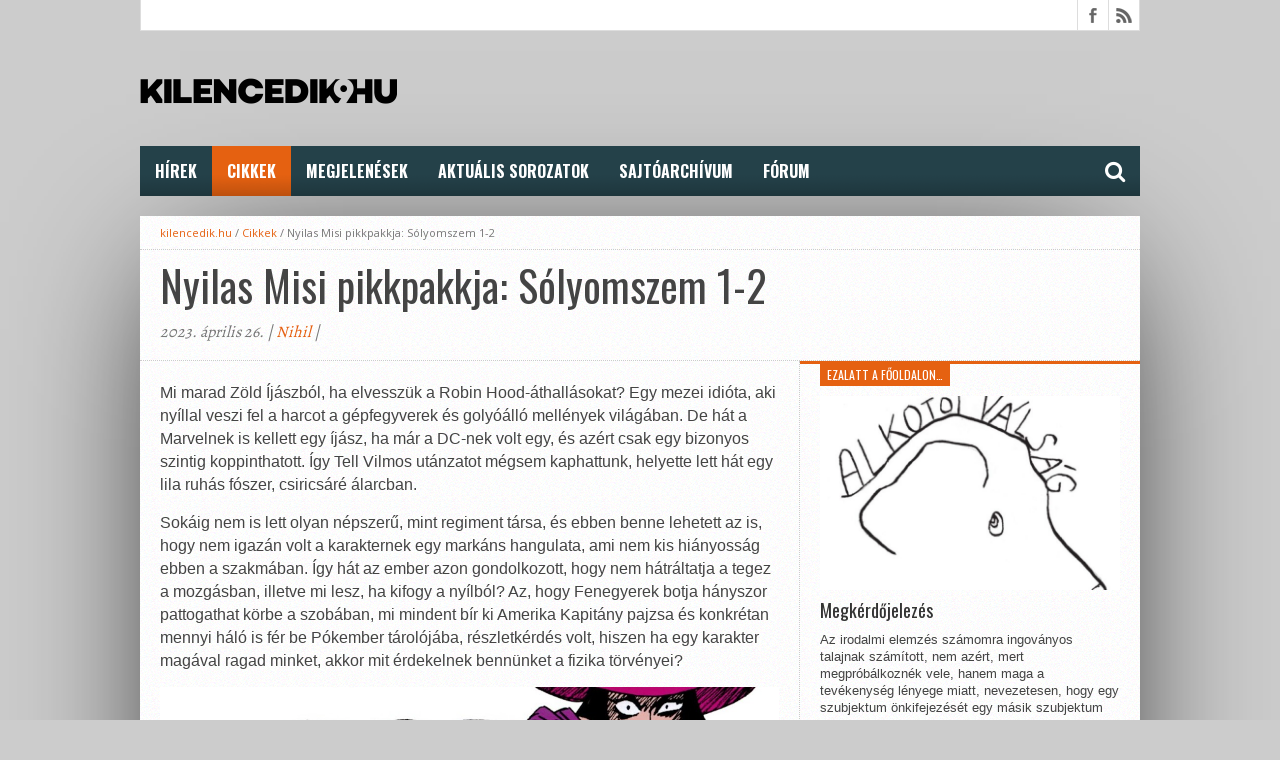

--- FILE ---
content_type: text/html; charset=UTF-8
request_url: https://www.kilencedik.hu/nyilas-misi-pikkpakkja-solyomszem-1-2/
body_size: 41180
content:
<!DOCTYPE html>
<html lang="hu">
<head>
	<!-- Global site tag (gtag.js) - Google Analytics -->
	<script async src="https://www.googletagmanager.com/gtag/js?id=UA-42393990-1"></script>
	<script>
		window.dataLayer = window.dataLayer || [];
		function gtag(){dataLayer.push(arguments);}
		gtag('js', new Date());
		gtag('config', 'UA-42393990-1');
	</script>
<meta charset="UTF-8" >
<meta property="fb:app_id" content="476401945787074" />
<meta name="viewport" content="width=device-width, initial-scale=1, maximum-scale=1" />



<!--[if lt IE 9]>
<link rel="stylesheet" type="text/css" href="https://www.kilencedik.hu/wp-content/themes/920/css/iecss.css" />
<![endif]-->
<link rel="shortcut icon" href="https://www.kilencedik.hu/wp-content/uploads/2019/12/kilencedikhu16x16.png" /><link rel="alternate" type="application/rss+xml" title="RSS 2.0" href="https://www.kilencedik.hu/feed/" />
<link rel="alternate" type="text/xml" title="RSS .92" href="https://www.kilencedik.hu/feed/rss/" />
<link rel="alternate" type="application/atom+xml" title="Atom 0.3" href="https://www.kilencedik.hu/feed/atom/" />
<link rel="pingback" href="https://www.kilencedik.hu/xmlrpc.php" />

<script>
  (function(i,s,o,g,r,a,m){i['GoogleAnalyticsObject']=r;i[r]=i[r]||function(){
  (i[r].q=i[r].q||[]).push(arguments)},i[r].l=1*new Date();a=s.createElement(o),
  m=s.getElementsByTagName(o)[0];a.async=1;a.src=g;m.parentNode.insertBefore(a,m)
  })(window,document,'script','//www.google-analytics.com/analytics.js','ga');
  ga('create', 'UA-42393990-1', 'kilencedik.hu');
  ga('send', 'pageview');
</script>
<title>Nyilas Misi pikkpakkja: Sólyomszem 1-2 &#8211; KILENCEDIK.HU</title>
<meta name='robots' content='max-image-preview:large' />
<link rel='dns-prefetch' href='//stats.wp.com' />
<link rel='dns-prefetch' href='//netdna.bootstrapcdn.com' />
<link rel='dns-prefetch' href='//c0.wp.com' />
<link rel="alternate" type="application/rss+xml" title="KILENCEDIK.HU &raquo; hírcsatorna" href="https://www.kilencedik.hu/feed/" />
<link rel="alternate" type="application/rss+xml" title="KILENCEDIK.HU &raquo; hozzászólás hírcsatorna" href="https://www.kilencedik.hu/comments/feed/" />
<link rel="alternate" type="application/rss+xml" title="KILENCEDIK.HU &raquo; Nyilas Misi pikkpakkja: Sólyomszem 1-2 hozzászólás hírcsatorna" href="https://www.kilencedik.hu/nyilas-misi-pikkpakkja-solyomszem-1-2/feed/" />
<script type="text/javascript">
window._wpemojiSettings = {"baseUrl":"https:\/\/s.w.org\/images\/core\/emoji\/14.0.0\/72x72\/","ext":".png","svgUrl":"https:\/\/s.w.org\/images\/core\/emoji\/14.0.0\/svg\/","svgExt":".svg","source":{"concatemoji":"https:\/\/www.kilencedik.hu\/wp-includes\/js\/wp-emoji-release.min.js?ver=6.3.7"}};
/*! This file is auto-generated */
!function(i,n){var o,s,e;function c(e){try{var t={supportTests:e,timestamp:(new Date).valueOf()};sessionStorage.setItem(o,JSON.stringify(t))}catch(e){}}function p(e,t,n){e.clearRect(0,0,e.canvas.width,e.canvas.height),e.fillText(t,0,0);var t=new Uint32Array(e.getImageData(0,0,e.canvas.width,e.canvas.height).data),r=(e.clearRect(0,0,e.canvas.width,e.canvas.height),e.fillText(n,0,0),new Uint32Array(e.getImageData(0,0,e.canvas.width,e.canvas.height).data));return t.every(function(e,t){return e===r[t]})}function u(e,t,n){switch(t){case"flag":return n(e,"\ud83c\udff3\ufe0f\u200d\u26a7\ufe0f","\ud83c\udff3\ufe0f\u200b\u26a7\ufe0f")?!1:!n(e,"\ud83c\uddfa\ud83c\uddf3","\ud83c\uddfa\u200b\ud83c\uddf3")&&!n(e,"\ud83c\udff4\udb40\udc67\udb40\udc62\udb40\udc65\udb40\udc6e\udb40\udc67\udb40\udc7f","\ud83c\udff4\u200b\udb40\udc67\u200b\udb40\udc62\u200b\udb40\udc65\u200b\udb40\udc6e\u200b\udb40\udc67\u200b\udb40\udc7f");case"emoji":return!n(e,"\ud83e\udef1\ud83c\udffb\u200d\ud83e\udef2\ud83c\udfff","\ud83e\udef1\ud83c\udffb\u200b\ud83e\udef2\ud83c\udfff")}return!1}function f(e,t,n){var r="undefined"!=typeof WorkerGlobalScope&&self instanceof WorkerGlobalScope?new OffscreenCanvas(300,150):i.createElement("canvas"),a=r.getContext("2d",{willReadFrequently:!0}),o=(a.textBaseline="top",a.font="600 32px Arial",{});return e.forEach(function(e){o[e]=t(a,e,n)}),o}function t(e){var t=i.createElement("script");t.src=e,t.defer=!0,i.head.appendChild(t)}"undefined"!=typeof Promise&&(o="wpEmojiSettingsSupports",s=["flag","emoji"],n.supports={everything:!0,everythingExceptFlag:!0},e=new Promise(function(e){i.addEventListener("DOMContentLoaded",e,{once:!0})}),new Promise(function(t){var n=function(){try{var e=JSON.parse(sessionStorage.getItem(o));if("object"==typeof e&&"number"==typeof e.timestamp&&(new Date).valueOf()<e.timestamp+604800&&"object"==typeof e.supportTests)return e.supportTests}catch(e){}return null}();if(!n){if("undefined"!=typeof Worker&&"undefined"!=typeof OffscreenCanvas&&"undefined"!=typeof URL&&URL.createObjectURL&&"undefined"!=typeof Blob)try{var e="postMessage("+f.toString()+"("+[JSON.stringify(s),u.toString(),p.toString()].join(",")+"));",r=new Blob([e],{type:"text/javascript"}),a=new Worker(URL.createObjectURL(r),{name:"wpTestEmojiSupports"});return void(a.onmessage=function(e){c(n=e.data),a.terminate(),t(n)})}catch(e){}c(n=f(s,u,p))}t(n)}).then(function(e){for(var t in e)n.supports[t]=e[t],n.supports.everything=n.supports.everything&&n.supports[t],"flag"!==t&&(n.supports.everythingExceptFlag=n.supports.everythingExceptFlag&&n.supports[t]);n.supports.everythingExceptFlag=n.supports.everythingExceptFlag&&!n.supports.flag,n.DOMReady=!1,n.readyCallback=function(){n.DOMReady=!0}}).then(function(){return e}).then(function(){var e;n.supports.everything||(n.readyCallback(),(e=n.source||{}).concatemoji?t(e.concatemoji):e.wpemoji&&e.twemoji&&(t(e.twemoji),t(e.wpemoji)))}))}((window,document),window._wpemojiSettings);
</script>
<style type="text/css">
img.wp-smiley,
img.emoji {
	display: inline !important;
	border: none !important;
	box-shadow: none !important;
	height: 1em !important;
	width: 1em !important;
	margin: 0 0.07em !important;
	vertical-align: -0.1em !important;
	background: none !important;
	padding: 0 !important;
}
</style>
	<link rel='stylesheet' id='wp-block-library-css' href='https://c0.wp.com/c/6.3.7/wp-includes/css/dist/block-library/style.min.css' type='text/css' media='all' />
<style id='wp-block-library-inline-css' type='text/css'>
.has-text-align-justify{text-align:justify;}
</style>
<link rel='stylesheet' id='mediaelement-css' href='https://c0.wp.com/c/6.3.7/wp-includes/js/mediaelement/mediaelementplayer-legacy.min.css' type='text/css' media='all' />
<link rel='stylesheet' id='wp-mediaelement-css' href='https://c0.wp.com/c/6.3.7/wp-includes/js/mediaelement/wp-mediaelement.min.css' type='text/css' media='all' />
<style id='classic-theme-styles-inline-css' type='text/css'>
/*! This file is auto-generated */
.wp-block-button__link{color:#fff;background-color:#32373c;border-radius:9999px;box-shadow:none;text-decoration:none;padding:calc(.667em + 2px) calc(1.333em + 2px);font-size:1.125em}.wp-block-file__button{background:#32373c;color:#fff;text-decoration:none}
</style>
<style id='global-styles-inline-css' type='text/css'>
body{--wp--preset--color--black: #000000;--wp--preset--color--cyan-bluish-gray: #abb8c3;--wp--preset--color--white: #ffffff;--wp--preset--color--pale-pink: #f78da7;--wp--preset--color--vivid-red: #cf2e2e;--wp--preset--color--luminous-vivid-orange: #ff6900;--wp--preset--color--luminous-vivid-amber: #fcb900;--wp--preset--color--light-green-cyan: #7bdcb5;--wp--preset--color--vivid-green-cyan: #00d084;--wp--preset--color--pale-cyan-blue: #8ed1fc;--wp--preset--color--vivid-cyan-blue: #0693e3;--wp--preset--color--vivid-purple: #9b51e0;--wp--preset--gradient--vivid-cyan-blue-to-vivid-purple: linear-gradient(135deg,rgba(6,147,227,1) 0%,rgb(155,81,224) 100%);--wp--preset--gradient--light-green-cyan-to-vivid-green-cyan: linear-gradient(135deg,rgb(122,220,180) 0%,rgb(0,208,130) 100%);--wp--preset--gradient--luminous-vivid-amber-to-luminous-vivid-orange: linear-gradient(135deg,rgba(252,185,0,1) 0%,rgba(255,105,0,1) 100%);--wp--preset--gradient--luminous-vivid-orange-to-vivid-red: linear-gradient(135deg,rgba(255,105,0,1) 0%,rgb(207,46,46) 100%);--wp--preset--gradient--very-light-gray-to-cyan-bluish-gray: linear-gradient(135deg,rgb(238,238,238) 0%,rgb(169,184,195) 100%);--wp--preset--gradient--cool-to-warm-spectrum: linear-gradient(135deg,rgb(74,234,220) 0%,rgb(151,120,209) 20%,rgb(207,42,186) 40%,rgb(238,44,130) 60%,rgb(251,105,98) 80%,rgb(254,248,76) 100%);--wp--preset--gradient--blush-light-purple: linear-gradient(135deg,rgb(255,206,236) 0%,rgb(152,150,240) 100%);--wp--preset--gradient--blush-bordeaux: linear-gradient(135deg,rgb(254,205,165) 0%,rgb(254,45,45) 50%,rgb(107,0,62) 100%);--wp--preset--gradient--luminous-dusk: linear-gradient(135deg,rgb(255,203,112) 0%,rgb(199,81,192) 50%,rgb(65,88,208) 100%);--wp--preset--gradient--pale-ocean: linear-gradient(135deg,rgb(255,245,203) 0%,rgb(182,227,212) 50%,rgb(51,167,181) 100%);--wp--preset--gradient--electric-grass: linear-gradient(135deg,rgb(202,248,128) 0%,rgb(113,206,126) 100%);--wp--preset--gradient--midnight: linear-gradient(135deg,rgb(2,3,129) 0%,rgb(40,116,252) 100%);--wp--preset--font-size--small: 13px;--wp--preset--font-size--medium: 20px;--wp--preset--font-size--large: 36px;--wp--preset--font-size--x-large: 42px;--wp--preset--spacing--20: 0.44rem;--wp--preset--spacing--30: 0.67rem;--wp--preset--spacing--40: 1rem;--wp--preset--spacing--50: 1.5rem;--wp--preset--spacing--60: 2.25rem;--wp--preset--spacing--70: 3.38rem;--wp--preset--spacing--80: 5.06rem;--wp--preset--shadow--natural: 6px 6px 9px rgba(0, 0, 0, 0.2);--wp--preset--shadow--deep: 12px 12px 50px rgba(0, 0, 0, 0.4);--wp--preset--shadow--sharp: 6px 6px 0px rgba(0, 0, 0, 0.2);--wp--preset--shadow--outlined: 6px 6px 0px -3px rgba(255, 255, 255, 1), 6px 6px rgba(0, 0, 0, 1);--wp--preset--shadow--crisp: 6px 6px 0px rgba(0, 0, 0, 1);}:where(.is-layout-flex){gap: 0.5em;}:where(.is-layout-grid){gap: 0.5em;}body .is-layout-flow > .alignleft{float: left;margin-inline-start: 0;margin-inline-end: 2em;}body .is-layout-flow > .alignright{float: right;margin-inline-start: 2em;margin-inline-end: 0;}body .is-layout-flow > .aligncenter{margin-left: auto !important;margin-right: auto !important;}body .is-layout-constrained > .alignleft{float: left;margin-inline-start: 0;margin-inline-end: 2em;}body .is-layout-constrained > .alignright{float: right;margin-inline-start: 2em;margin-inline-end: 0;}body .is-layout-constrained > .aligncenter{margin-left: auto !important;margin-right: auto !important;}body .is-layout-constrained > :where(:not(.alignleft):not(.alignright):not(.alignfull)){max-width: var(--wp--style--global--content-size);margin-left: auto !important;margin-right: auto !important;}body .is-layout-constrained > .alignwide{max-width: var(--wp--style--global--wide-size);}body .is-layout-flex{display: flex;}body .is-layout-flex{flex-wrap: wrap;align-items: center;}body .is-layout-flex > *{margin: 0;}body .is-layout-grid{display: grid;}body .is-layout-grid > *{margin: 0;}:where(.wp-block-columns.is-layout-flex){gap: 2em;}:where(.wp-block-columns.is-layout-grid){gap: 2em;}:where(.wp-block-post-template.is-layout-flex){gap: 1.25em;}:where(.wp-block-post-template.is-layout-grid){gap: 1.25em;}.has-black-color{color: var(--wp--preset--color--black) !important;}.has-cyan-bluish-gray-color{color: var(--wp--preset--color--cyan-bluish-gray) !important;}.has-white-color{color: var(--wp--preset--color--white) !important;}.has-pale-pink-color{color: var(--wp--preset--color--pale-pink) !important;}.has-vivid-red-color{color: var(--wp--preset--color--vivid-red) !important;}.has-luminous-vivid-orange-color{color: var(--wp--preset--color--luminous-vivid-orange) !important;}.has-luminous-vivid-amber-color{color: var(--wp--preset--color--luminous-vivid-amber) !important;}.has-light-green-cyan-color{color: var(--wp--preset--color--light-green-cyan) !important;}.has-vivid-green-cyan-color{color: var(--wp--preset--color--vivid-green-cyan) !important;}.has-pale-cyan-blue-color{color: var(--wp--preset--color--pale-cyan-blue) !important;}.has-vivid-cyan-blue-color{color: var(--wp--preset--color--vivid-cyan-blue) !important;}.has-vivid-purple-color{color: var(--wp--preset--color--vivid-purple) !important;}.has-black-background-color{background-color: var(--wp--preset--color--black) !important;}.has-cyan-bluish-gray-background-color{background-color: var(--wp--preset--color--cyan-bluish-gray) !important;}.has-white-background-color{background-color: var(--wp--preset--color--white) !important;}.has-pale-pink-background-color{background-color: var(--wp--preset--color--pale-pink) !important;}.has-vivid-red-background-color{background-color: var(--wp--preset--color--vivid-red) !important;}.has-luminous-vivid-orange-background-color{background-color: var(--wp--preset--color--luminous-vivid-orange) !important;}.has-luminous-vivid-amber-background-color{background-color: var(--wp--preset--color--luminous-vivid-amber) !important;}.has-light-green-cyan-background-color{background-color: var(--wp--preset--color--light-green-cyan) !important;}.has-vivid-green-cyan-background-color{background-color: var(--wp--preset--color--vivid-green-cyan) !important;}.has-pale-cyan-blue-background-color{background-color: var(--wp--preset--color--pale-cyan-blue) !important;}.has-vivid-cyan-blue-background-color{background-color: var(--wp--preset--color--vivid-cyan-blue) !important;}.has-vivid-purple-background-color{background-color: var(--wp--preset--color--vivid-purple) !important;}.has-black-border-color{border-color: var(--wp--preset--color--black) !important;}.has-cyan-bluish-gray-border-color{border-color: var(--wp--preset--color--cyan-bluish-gray) !important;}.has-white-border-color{border-color: var(--wp--preset--color--white) !important;}.has-pale-pink-border-color{border-color: var(--wp--preset--color--pale-pink) !important;}.has-vivid-red-border-color{border-color: var(--wp--preset--color--vivid-red) !important;}.has-luminous-vivid-orange-border-color{border-color: var(--wp--preset--color--luminous-vivid-orange) !important;}.has-luminous-vivid-amber-border-color{border-color: var(--wp--preset--color--luminous-vivid-amber) !important;}.has-light-green-cyan-border-color{border-color: var(--wp--preset--color--light-green-cyan) !important;}.has-vivid-green-cyan-border-color{border-color: var(--wp--preset--color--vivid-green-cyan) !important;}.has-pale-cyan-blue-border-color{border-color: var(--wp--preset--color--pale-cyan-blue) !important;}.has-vivid-cyan-blue-border-color{border-color: var(--wp--preset--color--vivid-cyan-blue) !important;}.has-vivid-purple-border-color{border-color: var(--wp--preset--color--vivid-purple) !important;}.has-vivid-cyan-blue-to-vivid-purple-gradient-background{background: var(--wp--preset--gradient--vivid-cyan-blue-to-vivid-purple) !important;}.has-light-green-cyan-to-vivid-green-cyan-gradient-background{background: var(--wp--preset--gradient--light-green-cyan-to-vivid-green-cyan) !important;}.has-luminous-vivid-amber-to-luminous-vivid-orange-gradient-background{background: var(--wp--preset--gradient--luminous-vivid-amber-to-luminous-vivid-orange) !important;}.has-luminous-vivid-orange-to-vivid-red-gradient-background{background: var(--wp--preset--gradient--luminous-vivid-orange-to-vivid-red) !important;}.has-very-light-gray-to-cyan-bluish-gray-gradient-background{background: var(--wp--preset--gradient--very-light-gray-to-cyan-bluish-gray) !important;}.has-cool-to-warm-spectrum-gradient-background{background: var(--wp--preset--gradient--cool-to-warm-spectrum) !important;}.has-blush-light-purple-gradient-background{background: var(--wp--preset--gradient--blush-light-purple) !important;}.has-blush-bordeaux-gradient-background{background: var(--wp--preset--gradient--blush-bordeaux) !important;}.has-luminous-dusk-gradient-background{background: var(--wp--preset--gradient--luminous-dusk) !important;}.has-pale-ocean-gradient-background{background: var(--wp--preset--gradient--pale-ocean) !important;}.has-electric-grass-gradient-background{background: var(--wp--preset--gradient--electric-grass) !important;}.has-midnight-gradient-background{background: var(--wp--preset--gradient--midnight) !important;}.has-small-font-size{font-size: var(--wp--preset--font-size--small) !important;}.has-medium-font-size{font-size: var(--wp--preset--font-size--medium) !important;}.has-large-font-size{font-size: var(--wp--preset--font-size--large) !important;}.has-x-large-font-size{font-size: var(--wp--preset--font-size--x-large) !important;}
.wp-block-navigation a:where(:not(.wp-element-button)){color: inherit;}
:where(.wp-block-post-template.is-layout-flex){gap: 1.25em;}:where(.wp-block-post-template.is-layout-grid){gap: 1.25em;}
:where(.wp-block-columns.is-layout-flex){gap: 2em;}:where(.wp-block-columns.is-layout-grid){gap: 2em;}
.wp-block-pullquote{font-size: 1.5em;line-height: 1.6;}
</style>
<link rel='stylesheet' id='fancybox-for-wp-css' href='https://www.kilencedik.hu/wp-content/plugins/fancybox-for-wordpress/assets/css/fancybox.css?ver=1.3.4' type='text/css' media='all' />
<link rel='stylesheet' id='mvp-style-css' href='https://www.kilencedik.hu/wp-content/themes/920/style.css?ver=6.3.7' type='text/css' media='all' />
<link rel='stylesheet' id='reset-css' href='https://www.kilencedik.hu/wp-content/themes/920/css/reset.css?ver=6.3.7' type='text/css' media='all' />
<link rel='stylesheet' id='mvp-fontawesome-css' href='//netdna.bootstrapcdn.com/font-awesome/4.4.0/css/font-awesome.css?ver=6.3.7' type='text/css' media='all' />
<link rel='stylesheet' id='media-queries-css' href='https://www.kilencedik.hu/wp-content/themes/920/css/media-queries.css?ver=6.3.7' type='text/css' media='all' />
<link rel='stylesheet' id='jetpack_css-css' href='https://c0.wp.com/p/jetpack/12.7.2/css/jetpack.css' type='text/css' media='all' />
<script type='text/javascript' src='https://c0.wp.com/c/6.3.7/wp-includes/js/jquery/jquery.min.js' id='jquery-core-js'></script>
<script type='text/javascript' src='https://c0.wp.com/c/6.3.7/wp-includes/js/jquery/jquery-migrate.min.js' id='jquery-migrate-js'></script>
<script type='text/javascript' src='https://www.kilencedik.hu/wp-content/plugins/fancybox-for-wordpress/assets/js/jquery.fancybox.js?ver=1.3.4' id='fancybox-for-wp-js'></script>
<link rel="https://api.w.org/" href="https://www.kilencedik.hu/wp-json/" /><link rel="alternate" type="application/json" href="https://www.kilencedik.hu/wp-json/wp/v2/posts/27030" /><link rel="EditURI" type="application/rsd+xml" title="RSD" href="https://www.kilencedik.hu/xmlrpc.php?rsd" />
<meta name="generator" content="WordPress 6.3.7" />
<link rel="canonical" href="https://www.kilencedik.hu/nyilas-misi-pikkpakkja-solyomszem-1-2/" />
<link rel='shortlink' href='https://www.kilencedik.hu/?p=27030' />
<link rel="alternate" type="application/json+oembed" href="https://www.kilencedik.hu/wp-json/oembed/1.0/embed?url=https%3A%2F%2Fwww.kilencedik.hu%2Fnyilas-misi-pikkpakkja-solyomszem-1-2%2F" />
<link rel="alternate" type="text/xml+oembed" href="https://www.kilencedik.hu/wp-json/oembed/1.0/embed?url=https%3A%2F%2Fwww.kilencedik.hu%2Fnyilas-misi-pikkpakkja-solyomszem-1-2%2F&#038;format=xml" />

<!-- Fancybox for WordPress v3.3.3 -->
<style type="text/css">
	.fancybox-slide--image .fancybox-content{background-color: #FFFFFF}div.fancybox-caption{display:none !important;}
	
	img.fancybox-image{border-width:10px;border-color:#FFFFFF;border-style:solid;}
	div.fancybox-bg{background-color:rgba(36,65,73,0.6);opacity:1 !important;}div.fancybox-content{border-color:#FFFFFF}
	div#fancybox-title{background-color:#FFFFFF}
	div.fancybox-content{background-color:#FFFFFF}
	div#fancybox-title-inside{color:#333333}
	
	
	
	div.fancybox-custom-caption p.caption-title{display:none}div.fancybox-caption{display:none;}
	div.fancybox-caption p.caption-title{font-size:14px}
	div.fancybox-caption p.caption-title{color:#333333}
	div.fancybox-caption {color:#333333}div.fancybox-caption p.caption-title {background:#fff; width:auto;padding:10px 30px;}div.fancybox-content p.caption-title{color:#333333;margin: 0;padding: 5px 0;}body.fancybox-active .fancybox-container .fancybox-stage .fancybox-content .fancybox-close-small{display:block;}
</style><script type="text/javascript">
	jQuery(function () {

		var mobileOnly = false;
		
		if (mobileOnly) {
			return;
		}

		jQuery.fn.getTitle = function () { // Copy the title of every IMG tag and add it to its parent A so that fancybox can show titles
			var arr = jQuery("a[data-fancybox]");
									jQuery.each(arr, function() {
										var title = jQuery(this).children("img").attr("title");
										 var caption = jQuery(this).next("figcaption").html();
                                        if(caption && title){jQuery(this).attr("title",title+" " + caption)}else if(title){ jQuery(this).attr("title",title);}else if(caption){jQuery(this).attr("title",caption);}
									});			}

		// Supported file extensions

				var thumbnails = jQuery("a:has(img)").not(".nolightbox").not('.envira-gallery-link').not('.ngg-simplelightbox').filter(function () {
			return /\.(jpe?g|png|gif|mp4|webp|bmp|pdf)(\?[^/]*)*$/i.test(jQuery(this).attr('href'))
		});
		

		// Add data-type iframe for links that are not images or videos.
		var iframeLinks = jQuery('.fancyboxforwp').filter(function () {
			return !/\.(jpe?g|png|gif|mp4|webp|bmp|pdf)(\?[^/]*)*$/i.test(jQuery(this).attr('href'))
		}).filter(function () {
			return !/vimeo|youtube/i.test(jQuery(this).attr('href'))
		});
		iframeLinks.attr({"data-type": "iframe"}).getTitle();

				// Gallery All
		thumbnails.addClass("fancyboxforwp").attr("data-fancybox", "gallery").getTitle();
		iframeLinks.attr({"data-fancybox": "gallery"}).getTitle();

		// Gallery type NONE
		
		// Call fancybox and apply it on any link with a rel atribute that starts with "fancybox", with the options set on the admin panel
		jQuery("a.fancyboxforwp").fancyboxforwp({
			loop: false,
			smallBtn: true,
			zoomOpacity: "auto",
			animationEffect: "fade",
			animationDuration: 500,
			transitionEffect: "fade",
			transitionDuration: "300",
			overlayShow: true,
			overlayOpacity: "0.6",
			titleShow: false,
			titlePosition: "inside",
			keyboard: true,
			showCloseButton: true,
			arrows: true,
			clickContent:false,
			clickSlide: "close",
			mobile: {
				clickContent: function (current, event) {
					return current.type === "image" ? "toggleControls" : false;
				},
				clickSlide: function (current, event) {
					return current.type === "image" ? "close" : "close";
				},
			},
			wheel: false,
			toolbar: true,
			preventCaptionOverlap: true,
			onInit: function() { },			onDeactivate
	: function() { },		beforeClose: function() { },			afterShow: function(instance) { jQuery( ".fancybox-image" ).on("click", function( ){ ( instance.isScaledDown() ) ? instance.scaleToActual() : instance.scaleToFit() }) },				afterClose: function() { },					caption : function( instance, item ) {var title ="";if("undefined" != typeof jQuery(this).context ){var title = jQuery(this).context.title;} else { var title = ("undefined" != typeof jQuery(this).attr("title")) ? jQuery(this).attr("title") : false;}var caption = jQuery(this).data('caption') || '';if ( item.type === 'image' && title.length ) {caption = (caption.length ? caption + '<br />' : '') + '<p class="caption-title">'+title+'</p>' ;}return caption;},
		afterLoad : function( instance, current ) {current.$content.append('<div class=\"fancybox-custom-caption inside-caption\" style=\" position: absolute;left:0;right:0;color:#000;margin:0 auto;bottom:0;text-align:center;background-color:#FFFFFF \">' + current.opts.caption + '</div>');},
			})
		;

			})
</script>
<!-- END Fancybox for WordPress -->
	<style>img#wpstats{display:none}</style>
		<meta property="og:image" content="https://www.kilencedik.hu/wp-content/uploads/2023/04/solyomszem-620x388.jpg"/><meta property="fb:app_id" content="476401945787074" />
<meta property="og:title" content="Nyilas Misi pikkpakkja: Sólyomszem 1-2 [kilencedik.hu]" />
<meta property="og:type" content="article" />
<meta property="og:url" content="https://www.kilencedik.hu/nyilas-misi-pikkpakkja-solyomszem-1-2/" />
<meta property="og:description" content="Mi marad Zöld Íjászból, ha elvesszük a Robin Hood-áthallásokat? Egy mezei idióta, aki nyíllal veszi fel a harcot a gépfegyverek és golyóálló mellények világában. De hát a Marvelnek is kellett egy íjász, ha már a DC-nek volt egy, és azért csak egy bizonyos szintig koppinthatott. Így Tell Vilmos utánzatot mégsem kaphattunk, helyette lett hát egy [...]" />
<meta property="og:site_name" content="KILENCEDIK.HU" />





<style type='text/css'>

@import url(//fonts.googleapis.com/css?family=Open+Sans:400,600,700|Open+Sans+Condensed:300,700|Oswald:300,400,700|Alegreya:400|Oswald:100,200,300,400,500,600,700,800,900|Oswald:100,200,300,400,500,600,700,800,900|Oswald:100,200,300,400,500,600,700,800,900&subset=latin,latin-ext,cyrillic,cyrillic-ext,greek-ext,greek,vietnamese);

#main-nav .menu li a,
#main-nav .menu li ul li a {
	font-family: 'Oswald', sans-serif;
	}

.main-text h1,
.sub-text h2 {
	font-family: 'Oswald', sans-serif;
	}

.home-widget .cat-dark-text h2,
.home-widget .category-light h2 a,
.sidebar-small-widget .category-light h2 a,
ul.home-carousel li h2,
h1.headline,
h1.headline-page,
.prev-post a,
.next-post a,
.related-text a,
#post-404 h1,
h3.cat-header,
.archive-text h2 a,
.archive-text-noimg h2 a,
ul.widget-buzz li h2 a,
.sidebar-widget .cat-dark-text h2,
.sidebar-widget .category-light h2 a,
.footer-widget .category-light h2 a {
	font-family: 'Oswald', sans-serif;
	}

#logo-wrapper,
#logo-small {
	height: 100px;
	}

#main-nav .menu li:hover ul li a {
	background: #244149;
	}

#main-nav .menu li:hover ul li a:hover {
	background: #E56111;
	}

#main-nav .menu li:hover,
#main-nav .menu li a:hover,
#main-nav .menu li.current-menu-item,
#main-nav .menu li.current-post-parent {
	background: #E56111 url(https://www.kilencedik.hu/wp-content/themes/920/images/menu-fade.png) repeat-x bottom;
	}

.woocommerce .widget_price_filter .ui-slider .ui-slider-handle,
.woocommerce span.onsale,
.woocommerce #respond input#submit.alt,
.woocommerce a.button.alt,
.woocommerce button.button.alt,
.woocommerce input.button.alt,
.woocommerce #respond input#submit.alt:hover,
.woocommerce a.button.alt:hover,
.woocommerce button.button.alt:hover,
.woocommerce input.button.alt:hover {
	background-color: #E56111;
	}

.woocommerce #respond input#submit.alt:hover,
.woocommerce a.button.alt:hover,
.woocommerce button.button.alt:hover,
.woocommerce input.button.alt:hover {
	opacity: 0.8;
	}

span.comment-count,
h3.post-header,
h3.comment-header,
h3.home-widget-header,
h3.small-widget-header,
h3.sidebar-widget-header,
span.post-tags-header,
.post-tags a:hover,
ul.tabber-widget li.active,
ul.tabber-widget li:hover,
.tag-cloud a:hover,
.woocommerce .widget_price_filter .ui-slider .ui-slider-range {
	background: #E56111;
	}

span.home-widget-header,
span.small-widget-header,
span.sidebar-widget-header,
ul.tabber-widget,
#comments,
#related-posts {
	border-top: 3px solid #E56111;
	}

ol.commentlist {
	border-bottom: 3px solid #E56111;
	}

.prev-post,
.next-post {
	color: #E56111;
	}

#nav-wrapper {
	background: #244149 url(https://www.kilencedik.hu/wp-content/themes/920/images/menu-fade.png) repeat-x bottom;
	}

.search-fly-wrap {
	background: #244149;
	}

#nav-mobi select {
	background: #244149 url(https://www.kilencedik.hu/wp-content/themes/920/images/triangle-dark.png) no-repeat right;
	}

a, a:visited {
	color: #E56111;
	}

#wallpaper {
	background: url() no-repeat 50% 0;
	}

</style>


<style type="text/css">
#main-nav {
	max-width: 950px;
	}
</style>

<style type="text/css" id="custom-background-css">
body.custom-background { background-color: #cccccc; }
</style>
	<link rel="icon" href="https://www.kilencedik.hu/wp-content/uploads/2025/12/cropped-9-32x32.jpg" sizes="32x32" />
<link rel="icon" href="https://www.kilencedik.hu/wp-content/uploads/2025/12/cropped-9-192x192.jpg" sizes="192x192" />
<link rel="apple-touch-icon" href="https://www.kilencedik.hu/wp-content/uploads/2025/12/cropped-9-180x180.jpg" />
<meta name="msapplication-TileImage" content="https://www.kilencedik.hu/wp-content/uploads/2025/12/cropped-9-270x270.jpg" />

</head>

<body class="post-template-default single single-post postid-27030 single-format-standard custom-background">

<div id="fb-root"></div>
<script async defer crossorigin="anonymous" src="https://connect.facebook.net/hu_HU/sdk.js#xfbml=1&version=v5.0&appId=476401945787074&autoLogAppEvents=1"></script>

<script>(function(d, s, id) {
  var js, fjs = d.getElementsByTagName(s)[0];
  if (d.getElementById(id)) return;
  js = d.createElement(s); js.id = id;
  js.src = "//connect.facebook.net/hu_HU/sdk.js#xfbml=1&version=v2.9";
  fjs.parentNode.insertBefore(js, fjs);
}(document, 'script', 'facebook-jssdk'));</script>


<div id="site">
	<div id="fly-wrap">
	<div class="fly-wrap-out">
		<div class="fly-side-wrap">
			<ul class="fly-bottom-soc left relative">
									<li class="fb-soc">
						<a href="https://www.facebook.hu/kilencedik.hu" target="_blank">
						<i class="fa fa-facebook-square fa-2"></i>
						</a>
					</li>
																																									<li class="rss-soc">
						<a href="https://www.kilencedik.hu/feed/rss/" target="_blank">
						<i class="fa fa-rss fa-2"></i>
						</a>
					</li>
							</ul>
		</div><!--fly-side-wrap-->
		<div class="fly-wrap-in">
			<div id="fly-menu-wrap">
				<nav class="fly-nav-menu left relative">
					<div class="menu-felso-container"><ul id="menu-felso" class="menu"><li id="menu-item-7127" class="menu-item menu-item-type-custom menu-item-object-custom menu-item-home menu-item-7127"><a href="https://www.kilencedik.hu">Hírek</a></li>
<li id="menu-item-7081" class="menu-item menu-item-type-taxonomy menu-item-object-category current-post-ancestor current-menu-parent current-post-parent menu-item-7081"><a href="https://www.kilencedik.hu/category/cikkek/">Cikkek</a></li>
<li id="menu-item-30463" class="menu-item menu-item-type-post_type menu-item-object-page menu-item-30463"><a href="https://www.kilencedik.hu/naptar-2025/">Megjelenések</a></li>
<li id="menu-item-15143" class="menu-item menu-item-type-custom menu-item-object-custom menu-item-has-children menu-item-15143"><a href="#">Aktuális Sorozatok</a>
<ul class="sub-menu">
	<li id="menu-item-28909" class="menu-item menu-item-type-custom menu-item-object-custom menu-item-has-children menu-item-28909"><a href="https://www.kilencedik.hu/category/alien/">ALIEN</a>
	<ul class="sub-menu">
		<li id="menu-item-28913" class="menu-item menu-item-type-post_type menu-item-object-post menu-item-28913"><a href="https://www.kilencedik.hu/alien/">ALIEN (Összefoglaló)</a></li>
		<li id="menu-item-29337" class="menu-item menu-item-type-post_type menu-item-object-post menu-item-29337"><a href="https://www.kilencedik.hu/alien-a-film-hivatalos-kepregenyvaltozata-2-kiadas/">ALIEN – A film hivatalos képregényváltozata (2. kiadás)</a></li>
		<li id="menu-item-29336" class="menu-item menu-item-type-post_type menu-item-object-post menu-item-29336"><a href="https://www.kilencedik.hu/alien-eredeti-rajzokkal-illusztralt-kiadas-2-kiadas/">ALIEN – Eredeti rajzokkal illusztrált kiadás (2. kiadás)</a></li>
		<li id="menu-item-28910" class="menu-item menu-item-type-post_type menu-item-object-post menu-item-28910"><a href="https://www.kilencedik.hu/8-plusz-hazai-erdekesseg-a-nyolcadik-utasrol/">8+ (hazai) érdekesség a Nyolcadik utasról…</a></li>
	</ul>
</li>
	<li id="menu-item-16637" class="menu-item menu-item-type-post_type menu-item-object-page menu-item-16637"><a href="https://www.kilencedik.hu/hellboy/">Hellboy (Vad Virágok)</a></li>
	<li id="menu-item-26015" class="menu-item menu-item-type-post_type menu-item-object-page menu-item-26015"><a href="https://www.kilencedik.hu/bbm/">MARVEL (Bubi Bolt)</a></li>
	<li id="menu-item-17280" class="menu-item menu-item-type-post_type menu-item-object-page menu-item-17280"><a href="https://www.kilencedik.hu/fumaxmarvel/">MARVEL (FUMAX)</a></li>
	<li id="menu-item-27958" class="menu-item menu-item-type-post_type menu-item-object-page menu-item-27958"><a href="https://www.kilencedik.hu/marvel-vad-viragok/">MARVEL (Vad Virágok)</a></li>
	<li id="menu-item-27983" class="menu-item menu-item-type-post_type menu-item-object-page menu-item-27983"><a href="https://www.kilencedik.hu/mi-vagyunk-a-marvel/">Mi vagyunk a MARVEL (Vad Virágok)</a></li>
	<li id="menu-item-16753" class="menu-item menu-item-type-post_type menu-item-object-page menu-item-16753"><a href="https://www.kilencedik.hu/nmr/">Nagy Marvel Regénygyűjtemény (Szukits)</a></li>
	<li id="menu-item-15590" class="menu-item menu-item-type-post_type menu-item-object-page menu-item-15590"><a href="https://www.kilencedik.hu/spawn/">Spawn (Infinity)</a></li>
</ul>
</li>
<li id="menu-item-9760" class="menu-item menu-item-type-post_type menu-item-object-page menu-item-9760"><a href="https://www.kilencedik.hu/sajtoarchivum/">Sajtóarchívum</a></li>
<li id="menu-item-31095" class="menu-item menu-item-type-custom menu-item-object-custom menu-item-31095"><a href="https://kilencedikhu.freeforums.net">FÓRUM</a></li>
</ul></div>				</nav>
			</div><!--fly-menu-wrap-->
		</div><!--fly-wrap-in-->
	</div><!--fly-wrap-out-->
</div><!--fly-wrap-->		<div id="bot-wrap">
	<div id="wrapper">
				<div id="header-wrapper">
			<div id="top-header-wrapper">
				<div id="top-nav">
									</div><!--top-nav-->
				<div id="content-social">
					<ul>
												<li><a href="https://www.facebook.hu/kilencedik.hu" alt="Facebook" class="fb-but" target="_blank"></a></li>
																																																						<li><a href="https://www.kilencedik.hu/feed/rss/" alt="RSS Feed" class="rss-but"></a></li>
					</ul>
				</div><!--content-social-->
			</div><!--top-header-wrapper-->
									<div id="logo-wrapper" itemscope itemtype="http://schema.org/Organization">
									<a itemprop="url" href="https://www.kilencedik.hu"><img itemprop="logo" src="https://www.kilencedik.hu/wp-content/uploads/2024/02/kilencedikhu257x90fekete.png" alt="KILENCEDIK.HU" /></a>
							</div><!--logo-wrapper-->
					</div><!--header-wrapper-->
		<div id="nav-wrapper">
			<div class="fly-but-wrap left relative fly-boxed">
				<span></span>
				<span></span>
				<span></span>
				<span></span>
			</div><!--fly-but-wrap-->
			<div id="main-nav">
				<div class="menu-felso-container"><ul id="menu-felso-1" class="menu"><li class="menu-item menu-item-type-custom menu-item-object-custom menu-item-home menu-item-7127"><a href="https://www.kilencedik.hu">Hírek</a></li>
<li class="menu-item menu-item-type-taxonomy menu-item-object-category current-post-ancestor current-menu-parent current-post-parent menu-item-7081"><a href="https://www.kilencedik.hu/category/cikkek/">Cikkek</a></li>
<li class="menu-item menu-item-type-post_type menu-item-object-page menu-item-30463"><a href="https://www.kilencedik.hu/naptar-2025/">Megjelenések</a></li>
<li class="menu-item menu-item-type-custom menu-item-object-custom menu-item-has-children menu-item-15143"><a href="#">Aktuális Sorozatok</a>
<ul class="sub-menu">
	<li class="menu-item menu-item-type-custom menu-item-object-custom menu-item-has-children menu-item-28909"><a href="https://www.kilencedik.hu/category/alien/">ALIEN</a>
	<ul class="sub-menu">
		<li class="menu-item menu-item-type-post_type menu-item-object-post menu-item-28913"><a href="https://www.kilencedik.hu/alien/">ALIEN (Összefoglaló)</a></li>
		<li class="menu-item menu-item-type-post_type menu-item-object-post menu-item-29337"><a href="https://www.kilencedik.hu/alien-a-film-hivatalos-kepregenyvaltozata-2-kiadas/">ALIEN – A film hivatalos képregényváltozata (2. kiadás)</a></li>
		<li class="menu-item menu-item-type-post_type menu-item-object-post menu-item-29336"><a href="https://www.kilencedik.hu/alien-eredeti-rajzokkal-illusztralt-kiadas-2-kiadas/">ALIEN – Eredeti rajzokkal illusztrált kiadás (2. kiadás)</a></li>
		<li class="menu-item menu-item-type-post_type menu-item-object-post menu-item-28910"><a href="https://www.kilencedik.hu/8-plusz-hazai-erdekesseg-a-nyolcadik-utasrol/">8+ (hazai) érdekesség a Nyolcadik utasról…</a></li>
	</ul>
</li>
	<li class="menu-item menu-item-type-post_type menu-item-object-page menu-item-16637"><a href="https://www.kilencedik.hu/hellboy/">Hellboy (Vad Virágok)</a></li>
	<li class="menu-item menu-item-type-post_type menu-item-object-page menu-item-26015"><a href="https://www.kilencedik.hu/bbm/">MARVEL (Bubi Bolt)</a></li>
	<li class="menu-item menu-item-type-post_type menu-item-object-page menu-item-17280"><a href="https://www.kilencedik.hu/fumaxmarvel/">MARVEL (FUMAX)</a></li>
	<li class="menu-item menu-item-type-post_type menu-item-object-page menu-item-27958"><a href="https://www.kilencedik.hu/marvel-vad-viragok/">MARVEL (Vad Virágok)</a></li>
	<li class="menu-item menu-item-type-post_type menu-item-object-page menu-item-27983"><a href="https://www.kilencedik.hu/mi-vagyunk-a-marvel/">Mi vagyunk a MARVEL (Vad Virágok)</a></li>
	<li class="menu-item menu-item-type-post_type menu-item-object-page menu-item-16753"><a href="https://www.kilencedik.hu/nmr/">Nagy Marvel Regénygyűjtemény (Szukits)</a></li>
	<li class="menu-item menu-item-type-post_type menu-item-object-page menu-item-15590"><a href="https://www.kilencedik.hu/spawn/">Spawn (Infinity)</a></li>
</ul>
</li>
<li class="menu-item menu-item-type-post_type menu-item-object-page menu-item-9760"><a href="https://www.kilencedik.hu/sajtoarchivum/">Sajtóarchívum</a></li>
<li class="menu-item menu-item-type-custom menu-item-object-custom menu-item-31095"><a href="https://kilencedikhu.freeforums.net">FÓRUM</a></li>
</ul></div>			</div><!--main-nav-->
			<div class="nav-search-wrap left relative">
				<span class="nav-search-but left"><i class="fa fa-search fa-2"></i></span>
				<div class="search-fly-wrap">
					<form method="get" id="searchform" action="https://www.kilencedik.hu/">
	<input type="text" name="s" id="s" value="Keresel valamit?" onfocus='if (this.value == "Keresel valamit?") { this.value = ""; }' onblur='if (this.value == "") { this.value = "Keresel valamit?"; }' />
	<input type="hidden" id="search-button" />
</form>				</div><!--search-fly-wrap-->
			</div><!--nav-search-wrap-->
		</div><!--nav-wrapper-->
		

<div id="main">
	<div id="content-wrapper">
				<div class="breadcrumb">
			<div id="crumbs"><a href="https://www.kilencedik.hu">kilencedik.hu</a> / <a href="https://www.kilencedik.hu/category/cikkek/">Cikkek</a> / <span class="current">Nyilas Misi pikkpakkja: Sólyomszem 1-2</span></div>		</div><!--breadcrumb-->
		<div id="title-main">
			<h1 class="headline">Nyilas Misi pikkpakkja: Sólyomszem 1-2</h1>
			<span class="post-byline">2023. április 26. | <a href="https://www.kilencedik.hu/author/nihil/" title="Nihil bejegyzése" rel="author">Nihil</a> | &nbsp; <div style="vertical-align: bottom; height: 20px !important; overflow: hidden; margin: 0px !important;" class="fb-like" data-href="https://www.kilencedik.hu/nyilas-misi-pikkpakkja-solyomszem-1-2/" data-width="" data-layout="button_count" data-action="like" data-size="small" data-share="false"></div>
<div class="fb-share-button" data-href="https://www.kilencedik.hu/nyilas-misi-pikkpakkja-solyomszem-1-2/" data-layout="button" data-size="small"><a target="_blank" href="https://www.facebook.com/sharer/sharer.php?u=https%3A%2F%2Fdevelopers.facebook.com%2Fdocs%2Fplugins%2F&amp;src=sdkpreparse" class="fb-xfbml-parse-ignore">Megoszt�s</a></div></span>

				

		</div><!--title-main-->
		<div class="mvp-cont-out">
			<div class="mvp-cont-in">
				<div id="home-main">
					<div id="post-area" class="post-27030 post type-post status-publish format-standard has-post-thumbnail hentry category-cikkek category-goobo-kiado category-marvel">
				<div id="content-area">




										
					<p>Mi marad Zöld Íjászból, ha elvesszük a Robin Hood-áthallásokat? Egy mezei idióta, aki nyíllal veszi fel a harcot a gépfegyverek és golyóálló mellények világában. De hát a Marvelnek is kellett egy íjász, ha már a DC-nek volt egy, és azért csak egy bizonyos szintig koppinthatott. Így Tell Vilmos utánzatot mégsem kaphattunk, helyette lett hát egy lila ruhás fószer, csiricsáré álarcban.</p>
<p>Sokáig nem is lett olyan népszerű, mint regiment társa, és ebben benne lehetett az is, hogy nem igazán volt a karakternek egy markáns hangulata, ami nem kis hiányosság ebben a szakmában. Így hát az ember azon gondolkozott, hogy nem hátráltatja a tegez a mozgásban, illetve mi lesz, ha kifogy a nyílból? Az, hogy Fenegyerek botja hányszor pattogathat körbe a szobában, mi mindent bír ki Amerika Kapitány pajzsa és konkrétan mennyi háló is fér be Pókember tárolójába, részletkérdés volt, hiszen ha egy karakter magával ragad minket, akkor mit érdekelnek bennünket a fizika törvényei?</p>
<p><img decoding="async" fetchpriority="high" width="1202" height="232" src="https://www.kilencedik.hu/wp-content/uploads/2023/04/kate-bishop.jpg" alt="" class="aligncenter size-full wp-image-27033" srcset="https://www.kilencedik.hu/wp-content/uploads/2023/04/kate-bishop.jpg 1202w, https://www.kilencedik.hu/wp-content/uploads/2023/04/kate-bishop-620x120.jpg 620w, https://www.kilencedik.hu/wp-content/uploads/2023/04/kate-bishop-768x148.jpg 768w" sizes="(max-width: 1202px) 100vw, 1202px" /></p>
<p>(Igen, tudom. Akkor is)</p>
<p>Csak hát aztán Sólyomszem szerepet kapott a Bosszúállók filmben, így hát csak úgy illett, hogy a Marvel kicsit előtérbe helyezze. Erre pedig felkérték Matt Fractiont, hogy David Aja segítségével leheljen életet a karakterbe. Ezt pedig olyan hozzáértéssel tették, hogy Sólyomszem hamarosan az egyik legnépszerűbb Marvel hőssé nőtte ki magát.</p>
<p>A recept valójában roppant egyszerű volt: a képregény egyszerre legyen könnyed és földhöz ragadt. Feltörölhetik hősünkkel a padlót, de a történet mégsem válik soha mocskossá és komorrá. Ha a hetvenes évek utcai hősei sokat merítettek a kor akciófilmjeiből, akkor az új Sólyomszem évtizedek távlatából azt emeli át ebből az érából, amit szerettünk a tévésorozataiban, a könnyed, laza, de mégis elegáns játékosságot. Szinte halljuk a főcímdalt is.</p>
<p>Persze Sólyomszemnek – civilben Clint Barton – segítségére van ifjú tanítványa, a tehetős családból származó Kate Bishop. A kettőezertízes évek volt az az időszak, amikor a Marvel rájött, hogy talán nem ártana némi vérfrissítés, így sorra jelentek meg az úgy nevezett hagyatékkarakterek, akiknek feladata nem behelyettesíteni, hanem kiegészíteni volt a népszerű hősöket. Kate is ezek egyike volt, aki fiatal fruskaként előszeretettel emlékezteti mentorát, mennyire is ciki tud lenni olykor.</p>
<div id='gallery-1' class='gallery galleryid-27030 gallery-columns-3 gallery-size-medium'><dl class='gallery-item'>
			<dt class='gallery-icon portrait'>
				<a href='https://www.kilencedik.hu/wp-content/uploads/2022/10/mm006_p7.jpg'><img width="300" height="450" src="https://www.kilencedik.hu/wp-content/uploads/2022/10/mm006_p7-300x450.jpg" class="attachment-medium size-medium" alt="" decoding="async" srcset="https://www.kilencedik.hu/wp-content/uploads/2022/10/mm006_p7-300x450.jpg 300w, https://www.kilencedik.hu/wp-content/uploads/2022/10/mm006_p7-50x75.jpg 50w" sizes="(max-width: 300px) 100vw, 300px" /></a>
			</dt></dl><dl class='gallery-item'>
			<dt class='gallery-icon portrait'>
				<a href='https://www.kilencedik.hu/wp-content/uploads/2022/10/mm006_p8.jpg'><img width="300" height="450" src="https://www.kilencedik.hu/wp-content/uploads/2022/10/mm006_p8-300x450.jpg" class="attachment-medium size-medium" alt="" decoding="async" srcset="https://www.kilencedik.hu/wp-content/uploads/2022/10/mm006_p8-300x450.jpg 300w, https://www.kilencedik.hu/wp-content/uploads/2022/10/mm006_p8-50x75.jpg 50w" sizes="(max-width: 300px) 100vw, 300px" /></a>
			</dt></dl><dl class='gallery-item'>
			<dt class='gallery-icon portrait'>
				<a href='https://www.kilencedik.hu/wp-content/uploads/2022/10/mm006_p9.jpg'><img width="300" height="450" src="https://www.kilencedik.hu/wp-content/uploads/2022/10/mm006_p9-300x450.jpg" class="attachment-medium size-medium" alt="" decoding="async" loading="lazy" srcset="https://www.kilencedik.hu/wp-content/uploads/2022/10/mm006_p9-300x450.jpg 300w, https://www.kilencedik.hu/wp-content/uploads/2022/10/mm006_p9-50x75.jpg 50w" sizes="(max-width: 300px) 100vw, 300px" /></a>
			</dt></dl><br style="clear: both" />
		</div>

<p>A köztük levő kémia viszi előre a sorozatot, meg a mellékszereplők, mert a Marvel újra rájött arra, hogy megannyi idegen invázió és hősök közti összecsapásnál is többet ér, ha szerethető hétköznapi emberek veszik körbe bajnokaikat. Mindezt kedvesen, humorosan, nem riadva vissza a kísérletezéstől. Mintha egy olyan Warren Ellis képregényt olvasnánk, aminek van szíve, ami tényleg törődik a hőseivel, és nem csak frappáns egysorosok puffogtatására használja őket, vagy arra, hogy az író szócsövei legyenek.</p>
<p>A Bubi Bolt gondozásában megjelent eddigi két kötet négy-négy füzetet tartalmaz, és többnyire mindegyik egy különálló történetet mesél el, a negyedik és ötödik rész kivételével, amelyek összefüggő egészet alkotnak. Így a külföldi kötetekkel szemben a hazai éppen egy cliffhangerrel ér véget, de akinek tetszik ez a stílus, annak érdemes beruházni amúgy is mindkettőre. Már csak azért is, mert a fordítás kifejezetten kellemesre sikerült, ami minden erőlködés nélkül adja vissza az eredeti szöveget. Tényleg jó olvasni, na, ami nem utolsó szempont a képregények világában.</p>
<p>A Sólyomszem 1-2 iskolapéldája annak, hogy nincs rossz hős, csak rossz megközelítés. Úgyis mondhatnám, hogy stílszerűen telitalálat.</p>
<p><strong>Pusztai Dániel</strong></p>

<!-- cikk vegere kepregenyadatlap -->													<div class="adatlap">
  <div class="oszlop1">

			<a class="" href="http://www.kilencedik.hu/galeria/gal/Kiadok/goobo/solyomszem/mm006_borito.jpg" target="_blank"><img class="borito" src="http://www.kilencedik.hu/galeria/gal/Kiadok/goobo/solyomszem/mm006_borito.jpg"></a>

  </div>
  <div class="oszlop2">
	<div class="oszlop2ben">
		<table class="tableadatlap">
<tr class="tradatlap"><td class="tradatlap">Cím:</td><td class="tradatlap"> <strong>Sólyomszem: Barton és Bishop 1.</strong> 


<tr class="tradatlap"><td class="tradatlap">Szerző(k):</td><td class="tradatlap"> Matt Fraction, David Aja, Javier Pulido</td></tr>

<tr class="tradatlap"><td class="tradatlap">Kiadó:</td><td class="tradatlap"> <strong>Bubi Bolt</strong></td></tr>

<tr class="tradatlap"><td class="tradatlap">Ár:</td><td class="tradatlap"> 
				<del>4500</del><strong> 4050 Ft </strong>
	</td></tr>

<tr class="tradatlap"><td class="tradatlap">Formátum:</td><td class="tradatlap"> <strong>puhafedeles kötet</strong></td></tr>

<tr class="tradatlap"><td class="tradatlap">Terjedelem:</td><td class="tradatlap"> <strong>92 oldal</strong></td></tr>

<tr class="tradatlap"><td class="tradatlap">Megjelenés:</td><td class="tradatlap"> <strong>2022.11.</strong></td></tr>

<tr class="tradatlap"><td class="tradatlap">Megvásárolható:</td><td class="tradatlap"> <strong>Közvetlen a kiadótól</strong></td></tr>

<tr class="tradatlap"><td class="tradatlap">Online vásárlás:</td><td class="tradatlap">





<a href="https://www.bubibolt.hu/" target="_blank" style="text-decoration: none;"><span style="padding:2px 5px 2px 5px; background-color:#000000; color:#FFFFFF;"><strong>bubibolt.hu</strong></span></a>





</td></tr>
		
 </table>
	
	</div>	
  </div>
</div><br>
</div><div class="post-tags" style="float:right; width:200px !important; margin-top:-43px; margin-right:2px;"><ul class="post-categories" style="width:200px;">
<li style="width:200px;"><a style="width:186px;" rel="category tag" href="https://www.kilencedik.hu/solyomszem-barton-bishop-1/">Tovább a képregény adatlapjára...</a></li>
</ul></div><div>
				
												
					



<!--esemeny megjelenesek-->
<div>
	 
		</div>

					
				</div><!--content-area-->

				
				<div class="post-tags">
					<span class="post-tags-header">Kateg&oacute;ri&aacute;k:</span> <ul class="post-categories">
	<li><a href="https://www.kilencedik.hu/category/cikkek/" rel="category tag">Cikkek</a></li>
	<li><a href="https://www.kilencedik.hu/category/goobo-kiado/" rel="category tag">GooBo Kiadó</a></li>
	<li><a href="https://www.kilencedik.hu/category/marvel/" rel="category tag">Marvel</a></li></ul>				</div><!--post-tags-->

									
				

			</div><!--post-area-->


						<div class="prev-next-wrapper">
				<div class="prev-post">
					&larr; Ezt olvastad m&aacute;r?<br> <a href="https://www.kilencedik.hu/netes-sajtokorkep-158/" rel="prev">Netes Sajtókörkép #158</a>				</div><!--prev-post-->
				<div class="next-post">
					...&eacute;s ezt? &rarr;<br> <a href="https://www.kilencedik.hu/kiszakit-a-hetkoznapi-letbol-warcraft-legendak/" rel="next">Kiszakít a hétköznapi létből &#8211; Warcraft: Legendák</a>				</div><!--next-post-->
			</div><!--prev-next-wrapper-->
			
			
				</div><!--home-main-->
						</div><!--mvp-cont-in-->
	<div id="sidebar-wrapper">
	<ul>
		<li id="ht_catlight_widget-6" class="sidebar-widget ht_catlight_widget"><span class="sidebar-widget-header"><h3 class="sidebar-widget-header">Ezalatt a főoldalon&#8230;</h3></span>

					<div class="category-light">
												<div class="cat-light-top">
															<a href="https://www.kilencedik.hu/megkerdojelezes/"><img src="https://www.kilencedik.hu/wp-content/uploads/2025/12/lav-kiemelt-620x400.jpg" class="attachment-post-thumb size-post-thumb wp-post-image" alt="" decoding="async" loading="lazy" srcset="https://www.kilencedik.hu/wp-content/uploads/2025/12/lav-kiemelt-620x400.jpg 620w, https://www.kilencedik.hu/wp-content/uploads/2025/12/lav-kiemelt-300x194.jpg 300w, https://www.kilencedik.hu/wp-content/uploads/2025/12/lav-kiemelt-85x54.jpg 85w" sizes="(max-width: 620px) 100vw, 620px" /></a>
														<h2><a href="https://www.kilencedik.hu/megkerdojelezes/">Megkérdőjelezés</a></h2>
							<!-- <span class="list-byline">2025. december 22.</span> -->
							<p>Az irodalmi elemzés számomra ingoványos talajnak számított, nem azért, mert megpróbálkoznék vele, hanem maga a tevékenység lényege miatt, nevezetesen, hogy egy szubjektum önkifejezését egy másik szubjektum megfejtse, majd egy...</p>
						</div><!--cat-light-top-->
												<div class="cat-light-top">
															<a href="https://www.kilencedik.hu/shrek-es-szamar-megy-az-erdoben-predator-halalbolygo/"><img src="https://www.kilencedik.hu/wp-content/uploads/2025/11/predator-halalbolygo-620x400.jpg" class="attachment-post-thumb size-post-thumb wp-post-image" alt="" decoding="async" loading="lazy" srcset="https://www.kilencedik.hu/wp-content/uploads/2025/11/predator-halalbolygo-620x400.jpg 620w, https://www.kilencedik.hu/wp-content/uploads/2025/11/predator-halalbolygo-300x194.jpg 300w, https://www.kilencedik.hu/wp-content/uploads/2025/11/predator-halalbolygo-85x54.jpg 85w" sizes="(max-width: 620px) 100vw, 620px" /></a>
														<h2><a href="https://www.kilencedik.hu/shrek-es-szamar-megy-az-erdoben-predator-halalbolygo/">Shrek és Szamár megy az erdőben – Predator: Halálbolygó</a></h2>
							<!-- <span class="list-byline">2025. november 22.</span> -->
							<p>Az egyik kedvenc viccem, amikor két növendék megkérdezi a rabbit arról, lehet-e tóraolvasás közben pipázni. A konszenzus pedig az, hogy tóraolvasás közben pipázni szentségtörés, de pipázás közben bátran lehet...</p>
						</div><!--cat-light-top-->
												<div class="cat-light-top">
															<a href="https://www.kilencedik.hu/kellemes-kikapcsolodas-fantasztikus-4-es-elso-lepesek/"><img src="https://www.kilencedik.hu/wp-content/uploads/2025/07/fantasztikus-negyes-e1753610222862-620x400.jpg" class="attachment-post-thumb size-post-thumb wp-post-image" alt="" decoding="async" loading="lazy" srcset="https://www.kilencedik.hu/wp-content/uploads/2025/07/fantasztikus-negyes-e1753610222862-620x400.jpg 620w, https://www.kilencedik.hu/wp-content/uploads/2025/07/fantasztikus-negyes-e1753610222862-300x194.jpg 300w, https://www.kilencedik.hu/wp-content/uploads/2025/07/fantasztikus-negyes-e1753610222862-85x54.jpg 85w" sizes="(max-width: 620px) 100vw, 620px" /></a>
														<h2><a href="https://www.kilencedik.hu/kellemes-kikapcsolodas-fantasztikus-4-es-elso-lepesek/">Kellemes kikapcsolódás – Fantasztikus 4-es: Első lépések</a></h2>
							<!-- <span class="list-byline">2025. július 27.</span> -->
							<p>Az új Fantasztikus Négyes egyik legnagyobb erénye, hogy működik önálló filmként, nem kell tisztában lennünk kismillió korábbi résszel, sorozattal ahhoz, hogy élvezni tudjuk. Ez már a legelső pillanatában látszik,...</p>
						</div><!--cat-light-top-->
												<div class="cat-light-top">
															<a href="https://www.kilencedik.hu/szelesvasznu-kepregeny-superman/"><img src="https://www.kilencedik.hu/wp-content/uploads/2025/07/superman2025-620x400.jpg" class="attachment-post-thumb size-post-thumb wp-post-image" alt="" decoding="async" loading="lazy" srcset="https://www.kilencedik.hu/wp-content/uploads/2025/07/superman2025-620x400.jpg 620w, https://www.kilencedik.hu/wp-content/uploads/2025/07/superman2025-300x194.jpg 300w, https://www.kilencedik.hu/wp-content/uploads/2025/07/superman2025-85x54.jpg 85w" sizes="(max-width: 620px) 100vw, 620px" /></a>
														<h2><a href="https://www.kilencedik.hu/szelesvasznu-kepregeny-superman/">Szélesvásznú képregény – Superman</a></h2>
							<!-- <span class="list-byline">2025. július 14.</span> -->
							<p>Az új Superman film olyan, mint betérni egy közeli képregényboltba, leemelni egy kötetet, és otthon egy frissítő társaságában elmélyedni benne. Csöppet sem szégyelli szuperhősgyökereit, ellenkezelőleg, büszkén tobzódik bennük, anélkül,...</p>
						</div><!--cat-light-top-->
												<div class="cat-light-top">
															<a href="https://www.kilencedik.hu/pszichedelikus-agymenes-zold-lampas-intergalaktikus-rendfenntarto/"><img src="https://www.kilencedik.hu/wp-content/uploads/2025/06/zoldlampas-620x400.jpg" class="attachment-post-thumb size-post-thumb wp-post-image" alt="" decoding="async" loading="lazy" srcset="https://www.kilencedik.hu/wp-content/uploads/2025/06/zoldlampas-620x400.jpg 620w, https://www.kilencedik.hu/wp-content/uploads/2025/06/zoldlampas-300x194.jpg 300w, https://www.kilencedik.hu/wp-content/uploads/2025/06/zoldlampas-85x54.jpg 85w" sizes="(max-width: 620px) 100vw, 620px" /></a>
														<h2><a href="https://www.kilencedik.hu/pszichedelikus-agymenes-zold-lampas-intergalaktikus-rendfenntarto/">Pszichedelikus agymenés: Zöld Lámpás – Intergalaktikus Rendfenntartó</a></h2>
							<!-- <span class="list-byline">2025. június 23.</span> -->
							<p>Ha valami elmondható Grant Morrisonról, az az, hogy előszeretettel fogja egy történet alapkoncepcióját, és azt ugródeszkának használva sorjázza az elborultabbnál elborultabb ötleteket. Ez már igaz volt olyan címeire, mint...</p>
						</div><!--cat-light-top-->
											</div><!--category-light-->


		</li>	</ul>
</div><!--sidebar-wrapper--></div><!--mvp-cont-out-->
				<div id="footer-wrapper">
					<div id="footer-top">
						<ul>
													</ul>
					</div><!--footer-top-->
					<div id="footer-bottom">
						<p>© 2003-2013. kepregeny.net / 2013-2025. kilencedik.hu - képregények és a többi nyolc...</p>

<div class="menu"><ul>
<li class="page_item"><a href="#">Fel, fel &eacute;s tov&aacute;bb!</a></li>
</ul></div>

						<!-- <div class="menu"><ul>
<li class="page_item page-item-26009"><a href="https://www.kilencedik.hu/bbm/">A Bubi Bolt MARVEL sorozata&#8230;</a></li>
<li class="page_item page-item-23679"><a href="https://www.kilencedik.hu/mlh/">A Marvel legnagyobb hősei képregénygyűjtemény</a></li>
<li class="page_item page-item-23681"><a href="https://www.kilencedik.hu/mlh-lista/">A Marvel legnagyobb hősei képregénygyűjtemény [Megjelenési lista]</a></li>
<li class="page_item page-item-27219"><a href="https://www.kilencedik.hu/honapok/">ARCHÍVUM (HAVI BONTÁSBAN)</a></li>
<li class="page_item page-item-13758"><a href="https://www.kilencedik.hu/bevasarlolista/">Bevásárlólista</a></li>
<li class="page_item page-item-17132"><a href="https://www.kilencedik.hu/alegendasbatman/">DC Comics &#8211; A Legendás BATMAN Képregénygyűjtemény</a></li>
<li class="page_item page-item-14385"><a href="https://www.kilencedik.hu/dcnk/">DC Comics Nagy Képregénygyűjtemény</a></li>
<li class="page_item page-item-20173"><a href="https://www.kilencedik.hu/diabolik/">DIABOLIK</a></li>
<li class="page_item page-item-17279"><a href="https://www.kilencedik.hu/fumaxmarvel/">FUMAX MARVEL Képregénysorozat</a></li>
<li class="page_item page-item-16636"><a href="https://www.kilencedik.hu/hellboy/">Hellboy</a></li>
<li class="page_item page-item-27218"><a href="https://www.kilencedik.hu/kategoriak/">Kategóriák</a></li>
<li class="page_item page-item-23954"><a href="https://www.kilencedik.hu/kepregenyeink/">KÉPRE9ÉNYEINK</a></li>
<li class="page_item page-item-13755"><a href="https://www.kilencedik.hu/kilencedik-hu/">kilencedik.hu</a></li>
<li class="page_item page-item-10767"><a href="https://www.kilencedik.hu/mksz/">Magyar Képregény Szövetség</a></li>
<li class="page_item page-item-27956"><a href="https://www.kilencedik.hu/marvel-vad-viragok/">MARVEL (Vad Virágok)</a></li>
<li class="page_item page-item-16240"><a href="https://www.kilencedik.hu/marvelklasszikusok/">MARVEL KLASSZIKUSOK</a></li>
<li class="page_item page-item-16288"><a href="https://www.kilencedik.hu/maximumbonelli/">Maximum Bonelli</a></li>
<li class="page_item page-item-27982"><a href="https://www.kilencedik.hu/mi-vagyunk-a-marvel/">Mi vagyunk a MARVEL</a></li>
<li class="page_item page-item-16746"><a href="https://www.kilencedik.hu/nmr/">Nagy Marvel Regénygyűjtemény</a></li>
<li class="page_item page-item-14902"><a href="https://www.kilencedik.hu/nmk/">Nagy Marvel-Képregénygyűjtemény</a></li>
<li class="page_item page-item-23350"><a href="https://www.kilencedik.hu/nagy-marvel-kepregenygyujtemeny-megjelenesi-lista/">Nagy Marvel-Képregénygyűjtemény – Megjelenési lista</a></li>
<li class="page_item page-item-20220"><a href="https://www.kilencedik.hu/naptar-2023/">Naptár 2023.</a></li>
<li class="page_item page-item-20407"><a href="https://www.kilencedik.hu/naptar-2023-lista/">Naptár 2023. (Lista nézet)</a></li>
<li class="page_item page-item-27959"><a href="https://www.kilencedik.hu/naptar-2024/">Naptár 2024.</a></li>
<li class="page_item page-item-30138"><a href="https://www.kilencedik.hu/naptar-2024-lista/">Naptár 2024. Lista nézet</a></li>
<li class="page_item page-item-30462"><a href="https://www.kilencedik.hu/naptar-2025/">Naptár 2025.</a></li>
<li class="page_item page-item-30464"><a href="https://www.kilencedik.hu/naptar-2025-lista/">Naptár 2025. Lista nézet</a></li>
<li class="page_item page-item-21395"><a href="https://www.kilencedik.hu/rick-es-morty/">Rick és Morty</a></li>
<li class="page_item page-item-1829 page_item_has_children"><a href="https://www.kilencedik.hu/sajtoarchivum/">Sajtóarchívum</a>
<ul class='children'>
	<li class="page_item page-item-1758 page_item_has_children"><a href="https://www.kilencedik.hu/sajtoarchivum/a-kepregenyrol/">+ A képregényről</a>
	<ul class='children'>
		<li class="page_item page-item-1845 page_item_has_children"><a href="https://www.kilencedik.hu/sajtoarchivum/a-kepregenyrol/a-kepregenyrol-atfogoan/">+ A képregényről átfogóan</a>
		<ul class='children'>
			<li class="page_item page-item-1477"><a href="https://www.kilencedik.hu/sajtoarchivum/a-kepregenyrol/a-kepregenyrol-atfogoan/a_9_muveszet/">A 9. Művészet</a></li>
			<li class="page_item page-item-1555"><a href="https://www.kilencedik.hu/sajtoarchivum/a-kepregenyrol/a-kepregenyrol-atfogoan/a_keptelen_regeny/">A kép(telen) regény</a></li>
			<li class="page_item page-item-1656"><a href="https://www.kilencedik.hu/sajtoarchivum/a-kepregenyrol/a-kepregenyrol-atfogoan/a_kepregeny/">A képregény</a></li>
			<li class="page_item page-item-30063"><a href="https://www.kilencedik.hu/sajtoarchivum/a-kepregenyrol/a-kepregenyrol-atfogoan/a-kepregeny-es-a-korparancs-hid-1978/">A képregény és a korparancs (Híd, 1978)</a></li>
			<li class="page_item page-item-1273"><a href="https://www.kilencedik.hu/sajtoarchivum/a-kepregenyrol/a-kepregenyrol-atfogoan/a_kepregeny_masodviragzasa/">A képregény másodvirágzása</a></li>
			<li class="page_item page-item-9980"><a href="https://www.kilencedik.hu/sajtoarchivum/a-kepregenyrol/a-kepregenyrol-atfogoan/a-kepregeny-mint-mufaj/">A képregény mint műfaj</a></li>
			<li class="page_item page-item-9973"><a href="https://www.kilencedik.hu/sajtoarchivum/a-kepregenyrol/a-kepregenyrol-atfogoan/a-kepregeny-mint-tomegkommunikacios-eszkoz/">A képregény mint tömegkommunikációs eszköz</a></li>
			<li class="page_item page-item-11524"><a href="https://www.kilencedik.hu/sajtoarchivum/a-kepregenyrol/a-kepregenyrol-atfogoan/a-kepregeny-mufaj/">A képregény müfaj</a></li>
			<li class="page_item page-item-1672"><a href="https://www.kilencedik.hu/sajtoarchivum/a-kepregenyrol/a-kepregenyrol-atfogoan/a_kepregeny_szukseglete/">A képregény szükséglete</a></li>
			<li class="page_item page-item-1611"><a href="https://www.kilencedik.hu/sajtoarchivum/a-kepregenyrol/a-kepregenyrol-atfogoan/a_kepregenyek_elterelik_a_gyerekeket_az_olvasastol/">A képregények elterelik a gyerekeket az olvasástól?</a></li>
			<li class="page_item page-item-11526"><a href="https://www.kilencedik.hu/sajtoarchivum/a-kepregenyrol/a-kepregenyrol-atfogoan/a-kriminalisztika-kalandos-tortenete-25/">A kriminalisztika kalandos története – 25.</a></li>
			<li class="page_item page-item-4089"><a href="https://www.kilencedik.hu/sajtoarchivum/a-kepregenyrol/a-kepregenyrol-atfogoan/a-sarga-ujsagiras-kulonos-birodalma/">A sárga újságírás különös birodalma</a></li>
			<li class="page_item page-item-1279"><a href="https://www.kilencedik.hu/sajtoarchivum/a-kepregenyrol/a-kepregenyrol-atfogoan/llokep-birodalom/">Állókép-birodalom</a></li>
			<li class="page_item page-item-23511"><a href="https://www.kilencedik.hu/sajtoarchivum/a-kepregenyrol/a-kepregenyrol-atfogoan/artalmas-e-a-kepregeny-merleg-1978/">Ártalmas-e a képregény? (Mérleg, 1978)</a></li>
			<li class="page_item page-item-1357"><a href="https://www.kilencedik.hu/sajtoarchivum/a-kepregenyrol/a-kepregenyrol-atfogoan/az-alomgiccs-vidamparkja-a-kepregenyrol/">Az álomgiccs vidámparkja &#8211; A képregényről</a></li>
			<li class="page_item page-item-24537"><a href="https://www.kilencedik.hu/sajtoarchivum/a-kepregenyrol/a-kepregenyrol-atfogoan/az-olvaso-jegyzetei-az-asterixrol-a-kepregenyrol-magyar-szo-1975/">Az olvasó jegyzetei az Asterixről, a képregényről&#8230; (Magyar Szó 1975)</a></li>
			<li class="page_item page-item-5704"><a href="https://www.kilencedik.hu/sajtoarchivum/a-kepregenyrol/a-kepregenyrol-atfogoan/borist-krkat-mrkat-a-vegtelensegig/">Borist, Krkát, Mrkát a végtelenségig</a></li>
			<li class="page_item page-item-1272"><a href="https://www.kilencedik.hu/sajtoarchivum/a-kepregenyrol/a-kepregenyrol-atfogoan/buborekforradalom/">Buborékforradalom</a></li>
			<li class="page_item page-item-1461"><a href="https://www.kilencedik.hu/sajtoarchivum/a-kepregenyrol/a-kepregenyrol-atfogoan/crash_boom_bang/">CRASH! BOOM! BANG!</a></li>
			<li class="page_item page-item-1372"><a href="https://www.kilencedik.hu/sajtoarchivum/a-kepregenyrol/a-kepregenyrol-atfogoan/gondolatok_a_kepregenyrol/">Gondolatok a képregényről</a></li>
			<li class="page_item page-item-11528"><a href="https://www.kilencedik.hu/sajtoarchivum/a-kepregenyrol/a-kepregenyrol-atfogoan/gyilkossag-szorakozasbol/">Gyilkosság szórakozásból</a></li>
			<li class="page_item page-item-2100"><a href="https://www.kilencedik.hu/sajtoarchivum/a-kepregenyrol/a-kepregenyrol-atfogoan/kepregenykultusz/">Képregénykultusz</a></li>
			<li class="page_item page-item-24536"><a href="https://www.kilencedik.hu/sajtoarchivum/a-kepregenyrol/a-kepregenyrol-atfogoan/keptelensegek-a-kepregeny-korul-jel-kep-1986-2/">Képtelenségek a képregény körül (Jel-Kép 1986/2)</a></li>
			<li class="page_item page-item-30064"><a href="https://www.kilencedik.hu/sajtoarchivum/a-kepregenyrol/a-kepregenyrol-atfogoan/krrakkl-hid-1978/">KRRAKKL! (Híd, 1978)</a></li>
			<li class="page_item page-item-24540"><a href="https://www.kilencedik.hu/sajtoarchivum/a-kepregenyrol/a-kepregenyrol-atfogoan/maksa-gyula-brusszel-es-kepregeny-egymast-alakito-kozegek-2011/">Maksa Gyula: Brüsszel és képregény &#8211; Egymást alakító közegek? (2011.)</a></li>
			<li class="page_item page-item-1404"><a href="https://www.kilencedik.hu/sajtoarchivum/a-kepregenyrol/a-kepregenyrol-atfogoan/mi-is-az-a-comic/">Mi is az a &#8222;comic&#8221;?</a></li>
			<li class="page_item page-item-1450"><a href="https://www.kilencedik.hu/sajtoarchivum/a-kepregenyrol/a-kepregenyrol-atfogoan/miert-olvassunk-kepregenyt/">Miért olvas(s)unk képregényt?</a></li>
			<li class="page_item page-item-1409"><a href="https://www.kilencedik.hu/sajtoarchivum/a-kepregenyrol/a-kepregenyrol-atfogoan/mveszet_vagy_biznisz/">Művészet vagy biznisz?</a></li>
			<li class="page_item page-item-1612"><a href="https://www.kilencedik.hu/sajtoarchivum/a-kepregenyrol/a-kepregenyrol-atfogoan/olvasoi_level/">Olvasói levél</a></li>
			<li class="page_item page-item-1542"><a href="https://www.kilencedik.hu/sajtoarchivum/a-kepregenyrol/a-kepregenyrol-atfogoan/puff_bang_reccs/">Puff! Bang! Reccs!</a></li>
			<li class="page_item page-item-1259"><a href="https://www.kilencedik.hu/sajtoarchivum/a-kepregenyrol/a-kepregenyrol-atfogoan/regenyt_nepszer_usit_a_kepregeny/">Regényt népszerűsít a képregény</a></li>
			<li class="page_item page-item-1639"><a href="https://www.kilencedik.hu/sajtoarchivum/a-kepregenyrol/a-kepregenyrol-atfogoan/szaggatott_vonal/">Szaggatott vonal</a></li>
			<li class="page_item page-item-1401"><a href="https://www.kilencedik.hu/sajtoarchivum/a-kepregenyrol/a-kepregenyrol-atfogoan/vadlottak_padjan_a_comics/">Vádlottak padján a comics</a></li>
		</ul>
</li>
		<li class="page_item page-item-1846 page_item_has_children"><a href="https://www.kilencedik.hu/sajtoarchivum/a-kepregenyrol/kepregenytortenet/">+ Képregénytörténet</a>
		<ul class='children'>
			<li class="page_item page-item-1610"><a href="https://www.kilencedik.hu/sajtoarchivum/a-kepregenyrol/kepregenytortenet/110-eves-a-modern-kepregeny/">110 éves a modern képregény</a></li>
			<li class="page_item page-item-1991"><a href="https://www.kilencedik.hu/sajtoarchivum/a-kepregenyrol/kepregenytortenet/a-kepregeny-griffithe/">A képregény Griffithe</a></li>
		</ul>
</li>
		<li class="page_item page-item-1844 page_item_has_children"><a href="https://www.kilencedik.hu/sajtoarchivum/a-kepregenyrol/nemzetek-kepregenyei/">+ Nemzetek képregényei</a>
		<ul class='children'>
			<li class="page_item page-item-1847 page_item_has_children"><a href="https://www.kilencedik.hu/sajtoarchivum/a-kepregenyrol/nemzetek-kepregenyei/amerika/">+ Amerika</a>
			<ul class='children'>
				<li class="page_item page-item-5510"><a href="https://www.kilencedik.hu/sajtoarchivum/a-kepregenyrol/nemzetek-kepregenyei/amerika/a-kepregeny-kezdetei-az-amerikai-politika-szolgalataban/">A képregény kezdetei: az amerikai politika szolgálatában</a></li>
				<li class="page_item page-item-1422"><a href="https://www.kilencedik.hu/sajtoarchivum/a-kepregenyrol/nemzetek-kepregenyei/amerika/kepregenyhaboru/">Képregényháború</a></li>
				<li class="page_item page-item-30084"><a href="https://www.kilencedik.hu/sajtoarchivum/a-kepregenyrol/nemzetek-kepregenyei/amerika/visszapillantas-a-foldalatti-kepregenyre/">Visszapillantás a földalatti képregényre</a></li>
			</ul>
</li>
			<li class="page_item page-item-1849 page_item_has_children"><a href="https://www.kilencedik.hu/sajtoarchivum/a-kepregenyrol/nemzetek-kepregenyei/franciaorszag-belgium/">+ Franciaország, Belgium</a>
			<ul class='children'>
				<li class="page_item page-item-1725"><a href="https://www.kilencedik.hu/sajtoarchivum/a-kepregenyrol/nemzetek-kepregenyei/franciaorszag-belgium/a_film_nyelvrokona/">A film nyelvrokona</a></li>
				<li class="page_item page-item-3677"><a href="https://www.kilencedik.hu/sajtoarchivum/a-kepregenyrol/nemzetek-kepregenyei/franciaorszag-belgium/a-kepregenyfalo-franciak/">A képregényfaló franciák</a></li>
				<li class="page_item page-item-1385"><a href="https://www.kilencedik.hu/sajtoarchivum/a-kepregenyrol/nemzetek-kepregenyei/franciaorszag-belgium/bd-re_magyar/">BD-re, magyar!</a></li>
				<li class="page_item page-item-1311"><a href="https://www.kilencedik.hu/sajtoarchivum/a-kepregenyrol/nemzetek-kepregenyei/franciaorszag-belgium/belga-komix-a-kepregeny-nemzeti-kulturank-resze/">Belga komix: &#8222;A képregény nemzeti kultúránk része&#8221;</a></li>
				<li class="page_item page-item-1489"><a href="https://www.kilencedik.hu/sajtoarchivum/a-kepregenyrol/nemzetek-kepregenyei/franciaorszag-belgium/crac_boum_ouf_tron/">Crac! Boum! Ouf! Tron!</a></li>
			</ul>
</li>
			<li class="page_item page-item-1848 page_item_has_children"><a href="https://www.kilencedik.hu/sajtoarchivum/a-kepregenyrol/nemzetek-kepregenyei/japan/">+ Japán</a>
			<ul class='children'>
				<li class="page_item page-item-2130"><a href="https://www.kilencedik.hu/sajtoarchivum/a-kepregenyrol/nemzetek-kepregenyei/japan/az-eroszakossag-relativitasanak-elmelete/">Az erőszakosság relativitásának elmélete</a></li>
				<li class="page_item page-item-1435"><a href="https://www.kilencedik.hu/sajtoarchivum/a-kepregenyrol/nemzetek-kepregenyei/japan/manga_-_a_vilagot_meghodito_japan_kepregeny/">Manga &#8211; a világot meghódító japán képregény</a></li>
				<li class="page_item page-item-4118"><a href="https://www.kilencedik.hu/sajtoarchivum/a-kepregenyrol/nemzetek-kepregenyei/japan/mangamania-a-kepek-korlatlan-hatalma/">Mangamánia – a képek korlátlan hatalma</a></li>
				<li class="page_item page-item-1294"><a href="https://www.kilencedik.hu/sajtoarchivum/a-kepregenyrol/nemzetek-kepregenyei/japan/mangaporno_miert_a_polip/">Mangapornó: Miért a polip?</a></li>
				<li class="page_item page-item-5508"><a href="https://www.kilencedik.hu/sajtoarchivum/a-kepregenyrol/nemzetek-kepregenyei/japan/nepregeny/">Népregény</a></li>
				<li class="page_item page-item-1364"><a href="https://www.kilencedik.hu/sajtoarchivum/a-kepregenyrol/nemzetek-kepregenyei/japan/nkentelen_kepek/">Önkéntelen képek</a></li>
			</ul>
</li>
			<li class="page_item page-item-1850 page_item_has_children"><a href="https://www.kilencedik.hu/sajtoarchivum/a-kepregenyrol/nemzetek-kepregenyei/olaszorszag/">+ Olaszország</a>
			<ul class='children'>
				<li class="page_item page-item-1428"><a href="https://www.kilencedik.hu/sajtoarchivum/a-kepregenyrol/nemzetek-kepregenyei/olaszorszag/kepregenyek-i-fumetti-az-olasz-kepregeny/">Képregények I.: Fumetti, az olasz képregény</a></li>
			</ul>
</li>
		</ul>
</li>
		<li class="page_item page-item-1843 page_item_has_children"><a href="https://www.kilencedik.hu/sajtoarchivum/a-kepregenyrol/tematikus-szuro/">+ Tematikus írások</a>
		<ul class='children'>
			<li class="page_item page-item-1331"><a href="https://www.kilencedik.hu/sajtoarchivum/a-kepregenyrol/tematikus-szuro/a_rajzolt_parizs/">A rajzolt Párizs</a></li>
			<li class="page_item page-item-5156"><a href="https://www.kilencedik.hu/sajtoarchivum/a-kepregenyrol/tematikus-szuro/ismeretterjesztes-es-kepregeny-2/">Ismeretterjesztés és képregény</a></li>
			<li class="page_item page-item-2131"><a href="https://www.kilencedik.hu/sajtoarchivum/a-kepregenyrol/tematikus-szuro/ismeretterjesztes-es-kepregeny/">Ismeretterjesztés és képregény</a></li>
			<li class="page_item page-item-1992"><a href="https://www.kilencedik.hu/sajtoarchivum/a-kepregenyrol/tematikus-szuro/kepregeny-es-internet/">Képregény és Internet</a></li>
			<li class="page_item page-item-1292"><a href="https://www.kilencedik.hu/sajtoarchivum/a-kepregenyrol/tematikus-szuro/kisebbsegi-hosok-az-amerikai-kepregenyben/">Kisebbségi hősök az amerikai képregényben</a></li>
			<li class="page_item page-item-1535"><a href="https://www.kilencedik.hu/sajtoarchivum/a-kepregenyrol/tematikus-szuro/robotok-kepregenyben/">Robotok képregényben</a></li>
		</ul>
</li>
		<li class="page_item page-item-10029"><a href="https://www.kilencedik.hu/sajtoarchivum/a-kepregenyrol/jegyzetek-a-kepregeny-mesejerol/">Jegyzetek a képregény meséjéről</a></li>
	</ul>
</li>
	<li class="page_item page-item-1763 page_item_has_children"><a href="https://www.kilencedik.hu/sajtoarchivum/alkotok-2/">+ Alkotók</a>
	<ul class='children'>
		<li class="page_item page-item-1335 page_item_has_children"><a href="https://www.kilencedik.hu/sajtoarchivum/alkotok-2/alkotok/">+ Külföldi alkotók</a>
		<ul class='children'>
			<li class="page_item page-item-1321"><a href="https://www.kilencedik.hu/sajtoarchivum/alkotok-2/alkotok/kiszabaditani_valami_titokzatosat/">&quot;Kiszabadítani valami titokzatosat&quot;</a></li>
			<li class="page_item page-item-1368"><a href="https://www.kilencedik.hu/sajtoarchivum/alkotok-2/alkotok/5_kerdes_mike_mignola-val_-_megfizet_a_pokol/">5 kérdés Mike Mignola-val &#8211; Megfizet a Pokol</a></li>
			<li class="page_item page-item-1496"><a href="https://www.kilencedik.hu/sajtoarchivum/alkotok-2/alkotok/aleksandar_zograf/">Aleksandar Zograf</a></li>
			<li class="page_item page-item-1724"><a href="https://www.kilencedik.hu/sajtoarchivum/alkotok-2/alkotok/ardennes_poganyai/">Ardennes pogányai</a></li>
			<li class="page_item page-item-1434"><a href="https://www.kilencedik.hu/sajtoarchivum/alkotok-2/alkotok/art_spiegelman/">Art Spiegelman</a></li>
			<li class="page_item page-item-1387"><a href="https://www.kilencedik.hu/sajtoarchivum/alkotok-2/alkotok/bundas_venuszok/">Bundás Vénuszok</a></li>
			<li class="page_item page-item-1407"><a href="https://www.kilencedik.hu/sajtoarchivum/alkotok-2/alkotok/disney_vilaga/">Disney világa</a></li>
			<li class="page_item page-item-2208"><a href="https://www.kilencedik.hu/sajtoarchivum/alkotok-2/alkotok/elhunyt-lucky-luke-atyja/">Elhunyt Lucky Luke &#8222;atyja&#8221;</a></li>
			<li class="page_item page-item-1322"><a href="https://www.kilencedik.hu/sajtoarchivum/alkotok-2/alkotok/gyasz/">Gyász</a></li>
			<li class="page_item page-item-1638"><a href="https://www.kilencedik.hu/sajtoarchivum/alkotok-2/alkotok/ha_tulelem_-_aleksandar_zograf_kepregenyrajzolo/">Ha túlélem &#8211; Aleksandar Zograf képregényrajzoló</a></li>
			<li class="page_item page-item-1312"><a href="https://www.kilencedik.hu/sajtoarchivum/alkotok-2/alkotok/harc_asterixert/">Harc Asterixért</a></li>
			<li class="page_item page-item-2080"><a href="https://www.kilencedik.hu/sajtoarchivum/alkotok-2/alkotok/hermann-huppen-csodalatos-es-apokaliptikus-vilaga/">Hermann Huppen csodálatos és apokaliptikus világa</a></li>
			<li class="page_item page-item-2658"><a href="https://www.kilencedik.hu/sajtoarchivum/alkotok-2/alkotok/interju-marcel-ruijters-szel/">Interjú Marcel Ruijters-szel</a></li>
			<li class="page_item page-item-1674"><a href="https://www.kilencedik.hu/sajtoarchivum/alkotok-2/alkotok/jim_davis_utja_a_bogaraktol_a_kover_macskaig/">Jim Davis útja a bogaraktól a kövér macskáig</a></li>
			<li class="page_item page-item-1702"><a href="https://www.kilencedik.hu/sajtoarchivum/alkotok-2/alkotok/kard_altal/">Kard által</a></li>
			<li class="page_item page-item-1288"><a href="https://www.kilencedik.hu/sajtoarchivum/alkotok-2/alkotok/kep_keptelenseg_es_trauma/">Kép, képtelenség és trauma</a></li>
			<li class="page_item page-item-1320"><a href="https://www.kilencedik.hu/sajtoarchivum/alkotok-2/alkotok/kulturalis_hirek/">Kulturális hírek</a></li>
			<li class="page_item page-item-1301"><a href="https://www.kilencedik.hu/sajtoarchivum/alkotok-2/alkotok/meghalt_lichtenstein/">Meghalt Lichtenstein</a></li>
			<li class="page_item page-item-1646"><a href="https://www.kilencedik.hu/sajtoarchivum/alkotok-2/alkotok/milo_manara_-_a_bnos_kepregenyek_rajzoloja/">Milo Manara &#8211; a bűnös képregények rajzolója</a></li>
			<li class="page_item page-item-1645"><a href="https://www.kilencedik.hu/sajtoarchivum/alkotok-2/alkotok/milo_manara_erotikus_akvarelljei/">Milo Manara erotikus akvarelljei</a></li>
			<li class="page_item page-item-1547"><a href="https://www.kilencedik.hu/sajtoarchivum/alkotok-2/alkotok/paul_auster/">Paul Auster</a></li>
			<li class="page_item page-item-1604"><a href="https://www.kilencedik.hu/sajtoarchivum/alkotok-2/alkotok/riport_gradimir_smudjaval/">Riport Gradimir Smudjával&#8230;</a></li>
			<li class="page_item page-item-1696"><a href="https://www.kilencedik.hu/sajtoarchivum/alkotok-2/alkotok/tintin_a_mfajteremto_kepregenyhos/">Tintin, a műfajteremtő képregényhős</a></li>
			<li class="page_item page-item-1433"><a href="https://www.kilencedik.hu/sajtoarchivum/alkotok-2/alkotok/will_eisner/">Will Eisner</a></li>
			<li class="page_item page-item-1692"><a href="https://www.kilencedik.hu/sajtoarchivum/alkotok-2/alkotok/x-men_rajzolok_-_1-_resz_/">X-Men rajzolók &#8211; 1. rész</a></li>
		</ul>
</li>
		<li class="page_item page-item-1334 page_item_has_children"><a href="https://www.kilencedik.hu/sajtoarchivum/alkotok-2/magyar-alkotok/">+ Magyar alkotók</a>
		<ul class='children'>
			<li class="page_item page-item-1842 page_item_has_children"><a href="https://www.kilencedik.hu/sajtoarchivum/alkotok-2/magyar-alkotok/fazekas-attila/">+ Fazekas Attila</a>
			<ul class='children'>
				<li class="page_item page-item-1536"><a href="https://www.kilencedik.hu/sajtoarchivum/alkotok-2/magyar-alkotok/fazekas-attila/perseus-kapitany-a-star-wars-univerzumban/">Perseus kapitány a Star Wars-univerzumban</a></li>
				<li class="page_item page-item-1378"><a href="https://www.kilencedik.hu/sajtoarchivum/alkotok-2/magyar-alkotok/fazekas-attila/rajzolta-fazekas-attila/">Rajzolta: Fazekas Attila</a></li>
			</ul>
</li>
			<li class="page_item page-item-1832 page_item_has_children"><a href="https://www.kilencedik.hu/sajtoarchivum/alkotok-2/magyar-alkotok/grof-balazs/">+ Gróf Balázs</a>
			<ul class='children'>
				<li class="page_item page-item-1376"><a href="https://www.kilencedik.hu/sajtoarchivum/alkotok-2/magyar-alkotok/grof-balazs/grof-balazs-a-kep-regeny-iro/">Gróf Balázs a kép-regény-író</a></li>
				<li class="page_item page-item-1545"><a href="https://www.kilencedik.hu/sajtoarchivum/alkotok-2/magyar-alkotok/grof-balazs/grof_balazs_interju/">Gróf Balázs interjú</a></li>
				<li class="page_item page-item-4464"><a href="https://www.kilencedik.hu/sajtoarchivum/alkotok-2/magyar-alkotok/grof-balazs/neman-duborog/">Némán dübörög?</a></li>
			</ul>
</li>
			<li class="page_item page-item-4101 page_item_has_children"><a href="https://www.kilencedik.hu/sajtoarchivum/alkotok-2/magyar-alkotok/gugi-sandor/">+ Gugi Sándor</a>
			<ul class='children'>
				<li class="page_item page-item-1395"><a href="https://www.kilencedik.hu/sajtoarchivum/alkotok-2/magyar-alkotok/gugi-sandor/ollo/">Olló</a></li>
				<li class="page_item page-item-1377"><a href="https://www.kilencedik.hu/sajtoarchivum/alkotok-2/magyar-alkotok/gugi-sandor/reszletes-gugi-sandor-bibliografia/">Részletes Gugi Sándor bibliográfia</a></li>
			</ul>
</li>
			<li class="page_item page-item-4096 page_item_has_children"><a href="https://www.kilencedik.hu/sajtoarchivum/alkotok-2/magyar-alkotok/tobbiek/">+ többiek</a>
			<ul class='children'>
				<li class="page_item page-item-1671"><a href="https://www.kilencedik.hu/sajtoarchivum/alkotok-2/magyar-alkotok/tobbiek/neha-meg-lehetne-dicsoulni/">&#8222;Néha meg lehetne dicsőülni&#8221;</a></li>
				<li class="page_item page-item-4613"><a href="https://www.kilencedik.hu/sajtoarchivum/alkotok-2/magyar-alkotok/tobbiek/nem-lehet-bambulni-almodozni-futaki-attila-kepregenyrajzolo/">&#8222;Nem lehet bambulni, álmodozni&#8221; &#8211; Futaki Attila képregényrajzoló</a></li>
				<li class="page_item page-item-15534"><a href="https://www.kilencedik.hu/sajtoarchivum/alkotok-2/magyar-alkotok/tobbiek/a-karikatura-tuloz-de-nem-lehet-hamis/">„A karikatúra túloz, de nem lehet hamis”</a></li>
				<li class="page_item page-item-1507"><a href="https://www.kilencedik.hu/sajtoarchivum/alkotok-2/magyar-alkotok/tobbiek/bing-bang-paff/">Bing! Bang! Paff!</a></li>
				<li class="page_item page-item-1371"><a href="https://www.kilencedik.hu/sajtoarchivum/alkotok-2/magyar-alkotok/tobbiek/cs-horvath-tibor-rovid-eletrajza/">Cs. Horváth Tibor rövid életrajza</a></li>
				<li class="page_item page-item-1532"><a href="https://www.kilencedik.hu/sajtoarchivum/alkotok-2/magyar-alkotok/tobbiek/egy-elveszett-vilag-keresese/">Egy elveszett világ keresése</a></li>
				<li class="page_item page-item-6875"><a href="https://www.kilencedik.hu/sajtoarchivum/alkotok-2/magyar-alkotok/tobbiek/egy-puhos-szemuveges-kopaszodo-infantilis-figura/">Egy puhos, szemüveges, kopaszodó, infantilis figura</a></li>
				<li class="page_item page-item-4467"><a href="https://www.kilencedik.hu/sajtoarchivum/alkotok-2/magyar-alkotok/tobbiek/elintezik-azzal-hogy-ja-tudom-a-garfield/">Elintézik azzal, hogy, „Ja tudom, a Garfield!”</a></li>
				<li class="page_item page-item-4615"><a href="https://www.kilencedik.hu/sajtoarchivum/alkotok-2/magyar-alkotok/tobbiek/ember-az-allatban-dargay-attila-1927-2009/">Ember az állatban &#8211; Dargay Attila (1927-2009)</a></li>
				<li class="page_item page-item-1893"><a href="https://www.kilencedik.hu/sajtoarchivum/alkotok-2/magyar-alkotok/tobbiek/gumi-nelkul-jobb-a-muveszet/">Gumi nélkül jobb a művészet</a></li>
				<li class="page_item page-item-1574"><a href="https://www.kilencedik.hu/sajtoarchivum/alkotok-2/magyar-alkotok/tobbiek/hatter-kep/">Háttér-Kép</a></li>
				<li class="page_item page-item-1726"><a href="https://www.kilencedik.hu/sajtoarchivum/alkotok-2/magyar-alkotok/tobbiek/hunyadi-kodex-kepekben/">Hunyadi-kódex, képekben</a></li>
				<li class="page_item page-item-4465"><a href="https://www.kilencedik.hu/sajtoarchivum/alkotok-2/magyar-alkotok/tobbiek/kep-es-regeny/">Kép és regény</a></li>
				<li class="page_item page-item-1439"><a href="https://www.kilencedik.hu/sajtoarchivum/alkotok-2/magyar-alkotok/tobbiek/kepregenyiro-a-kisvarosban/">Képregényíró a Kisvárosban</a></li>
				<li class="page_item page-item-2997"><a href="https://www.kilencedik.hu/sajtoarchivum/alkotok-2/magyar-alkotok/tobbiek/kepregenyiro-a-kisvarosban-2/">Képregényíró a Kisvárosban</a></li>
				<li class="page_item page-item-1470"><a href="https://www.kilencedik.hu/sajtoarchivum/alkotok-2/magyar-alkotok/tobbiek/miert-jatszik-velunk/">Miért játszik velünk?</a></li>
				<li class="page_item page-item-1658"><a href="https://www.kilencedik.hu/sajtoarchivum/alkotok-2/magyar-alkotok/tobbiek/noname-a-roka/">Noname, a Róka</a></li>
				<li class="page_item page-item-4822"><a href="https://www.kilencedik.hu/sajtoarchivum/alkotok-2/magyar-alkotok/tobbiek/reka-orok/">Réka örök</a></li>
				<li class="page_item page-item-1681"><a href="https://www.kilencedik.hu/sajtoarchivum/alkotok-2/magyar-alkotok/tobbiek/rokker-zsolti-a-kepregenyhos/">Rokker Zsolti a Képregényhõs</a></li>
				<li class="page_item page-item-1389"><a href="https://www.kilencedik.hu/sajtoarchivum/alkotok-2/magyar-alkotok/tobbiek/sebok-imre-eletrajza/">Sebők Imre életrajza</a></li>
				<li class="page_item page-item-1661"><a href="https://www.kilencedik.hu/sajtoarchivum/alkotok-2/magyar-alkotok/tobbiek/szemere-antal-bela-eletrajza/">Szemere Antal Béla életrajza</a></li>
				<li class="page_item page-item-1488"><a href="https://www.kilencedik.hu/sajtoarchivum/alkotok-2/magyar-alkotok/tobbiek/szenes-robert-eletrajza/">Szenes Róbert életrajza</a></li>
				<li class="page_item page-item-1480"><a href="https://www.kilencedik.hu/sajtoarchivum/alkotok-2/magyar-alkotok/tobbiek/szitas-gyorgy-eletrajza/">Szitás György életrajza</a></li>
				<li class="page_item page-item-1495"><a href="https://www.kilencedik.hu/sajtoarchivum/alkotok-2/magyar-alkotok/tobbiek/turulfi-riport-tokaji-zsolttal/">Turulfi – riport Tokaji Zsolttal</a></li>
				<li class="page_item page-item-1333"><a href="https://www.kilencedik.hu/sajtoarchivum/alkotok-2/magyar-alkotok/tobbiek/vass-mihaly-grafikusmuvesz/">Vass Mihály grafikusművész&#8230;</a></li>
				<li class="page_item page-item-1642"><a href="https://www.kilencedik.hu/sajtoarchivum/alkotok-2/magyar-alkotok/tobbiek/villaminterju-krebsz-ivannal/">Villáminterjú Krebsz Ivánnal</a></li>
			</ul>
</li>
			<li class="page_item page-item-1831 page_item_has_children"><a href="https://www.kilencedik.hu/sajtoarchivum/alkotok-2/magyar-alkotok/zorad-erno/">+ Zórád Ernő</a>
			<ul class='children'>
				<li class="page_item page-item-1380"><a href="https://www.kilencedik.hu/sajtoarchivum/alkotok-2/magyar-alkotok/zorad-erno/40-ev-a-rajzasztalnal/">40 év a rajzasztalnál</a></li>
				<li class="page_item page-item-1406"><a href="https://www.kilencedik.hu/sajtoarchivum/alkotok-2/magyar-alkotok/zorad-erno/aki-rajzolja-a-regenyeket/">Aki rajzolja a regényeket</a></li>
				<li class="page_item page-item-1619"><a href="https://www.kilencedik.hu/sajtoarchivum/alkotok-2/magyar-alkotok/zorad-erno/bucsuzunk_zorad_erno_grafikusmvesztol/">Búcsúzunk Zórád Ernő grafikusművésztől</a></li>
				<li class="page_item page-item-2993"><a href="https://www.kilencedik.hu/sajtoarchivum/alkotok-2/magyar-alkotok/zorad-erno/egy-eltunt-varosresz-kronikasa/">Egy eltűnt városrész krónikása</a></li>
				<li class="page_item page-item-1375"><a href="https://www.kilencedik.hu/sajtoarchivum/alkotok-2/magyar-alkotok/zorad-erno/in-memoriam-zorad-erno/">In memoriam Zórád Ernő</a></li>
				<li class="page_item page-item-1399"><a href="https://www.kilencedik.hu/sajtoarchivum/alkotok-2/magyar-alkotok/zorad-erno/kilencven_eves_a_magyar_kepregeny/">Kilencven éves a magyar képregény</a></li>
				<li class="page_item page-item-1618"><a href="https://www.kilencedik.hu/sajtoarchivum/alkotok-2/magyar-alkotok/zorad-erno/terefere-zorad-ernovel/">Terefere Zórád Ernõvel</a></li>
				<li class="page_item page-item-1382"><a href="https://www.kilencedik.hu/sajtoarchivum/alkotok-2/magyar-alkotok/zorad-erno/zorad_erno_diafilmjei/">Zórád Ernő diafilmjei</a></li>
			</ul>
</li>
		</ul>
</li>
		<li class="page_item page-item-15531"><a href="https://www.kilencedik.hu/sajtoarchivum/alkotok-2/kepregeny-bakaknak-szaz-eve-szuletett-will-eisner/">Képregény bakáknak – Száz éve született Will Eisner</a></li>
	</ul>
</li>
	<li class="page_item page-item-1255 page_item_has_children"><a href="https://www.kilencedik.hu/sajtoarchivum/egyeb/">+ Egyéb</a>
	<ul class='children'>
		<li class="page_item page-item-5168"><a href="https://www.kilencedik.hu/sajtoarchivum/egyeb/otthonrol-hozott-tortenetek-jo-nesbo-krimiiro/">&#8222;Otthonról hozott történetek&#8221; &#8211; Jo Nesbo krimiíró</a></li>
		<li class="page_item page-item-1262"><a href="https://www.kilencedik.hu/sajtoarchivum/egyeb/a-nemzetkozi-osszekotok/">A nemzetközi összekötők&#8230;</a></li>
		<li class="page_item page-item-1727"><a href="https://www.kilencedik.hu/sajtoarchivum/egyeb/a-valas-miatt-zaroltak-donald-kacsat/">A válás miatt zárolták Donald kacsát</a></li>
		<li class="page_item page-item-1432"><a href="https://www.kilencedik.hu/sajtoarchivum/egyeb/elhuzodo-botrany-az-irodalmi-nobel-dij-korul/">Elhúzódó botrány az irodalmi Nobel-díj körül</a></li>
		<li class="page_item page-item-1403"><a href="https://www.kilencedik.hu/sajtoarchivum/egyeb/eltevedt-golyok/">Eltévedt golyók</a></li>
		<li class="page_item page-item-1261"><a href="https://www.kilencedik.hu/sajtoarchivum/egyeb/hirek-roviden/">Hírek röviden</a></li>
		<li class="page_item page-item-1677"><a href="https://www.kilencedik.hu/sajtoarchivum/egyeb/iii-open-filmfesztival-elet-a-szeleken/">III. Open Filmfesztivál: élet a széleken</a></li>
		<li class="page_item page-item-1319"><a href="https://www.kilencedik.hu/sajtoarchivum/egyeb/jezus-nem-batman/">Jézus nem Batman</a></li>
		<li class="page_item page-item-1430"><a href="https://www.kilencedik.hu/sajtoarchivum/egyeb/kepregeny-a-hazfalon/">Képregény a házfalon</a></li>
		<li class="page_item page-item-5210"><a href="https://www.kilencedik.hu/sajtoarchivum/egyeb/kepregenyes-kalandok/">Képregényes kalandok</a></li>
		<li class="page_item page-item-1685"><a href="https://www.kilencedik.hu/sajtoarchivum/egyeb/kepregenyfejlesztes/">Képregényfejlesztés</a></li>
		<li class="page_item page-item-2207"><a href="https://www.kilencedik.hu/sajtoarchivum/egyeb/kepregenyszinhaz-kopetancjatek/">Képregényszínház &#8211; kópétáncjáték</a></li>
		<li class="page_item page-item-1413"><a href="https://www.kilencedik.hu/sajtoarchivum/egyeb/miki-eger-vezet/">Miki egér vezet</a></li>
		<li class="page_item page-item-1459"><a href="https://www.kilencedik.hu/sajtoarchivum/egyeb/mobilix-legyurte-obelixet/">Mobilix legyűrte Obelixet</a></li>
		<li class="page_item page-item-2205"><a href="https://www.kilencedik.hu/sajtoarchivum/egyeb/pulitzer-dijak-az-elian-ugyert/">Pulitzer-díjak az Elian-ügyért</a></li>
		<li class="page_item page-item-1819"><a href="https://www.kilencedik.hu/sajtoarchivum/egyeb/rajzolt-tukor/">Rajzolt tükör</a></li>
		<li class="page_item page-item-1537"><a href="https://www.kilencedik.hu/sajtoarchivum/egyeb/rezboru-hosok/">Rézbőrű hősök&#8230;</a></li>
		<li class="page_item page-item-1468"><a href="https://www.kilencedik.hu/sajtoarchivum/egyeb/tejkepek-a-galeriaban/">Tejképek a galériában</a></li>
	</ul>
</li>
	<li class="page_item page-item-1249 page_item_has_children"><a href="https://www.kilencedik.hu/sajtoarchivum/filmek-mozi-tv-dvd/">+ Filmek &#8211; Mozi, TV, DVD</a>
	<ul class='children'>
		<li class="page_item page-item-1549"><a href="https://www.kilencedik.hu/sajtoarchivum/filmek-mozi-tv-dvd/elrajzolt-hosok-kepregeny-adaptaciok-a-moziban/">(El)rajzolt hősök &#8211; Képregény-adaptációk a moziban</a></li>
		<li class="page_item page-item-1870 page_item_has_children"><a href="https://www.kilencedik.hu/sajtoarchivum/filmek-mozi-tv-dvd/300/">+ 300</a>
		<ul class='children'>
			<li class="page_item page-item-1877"><a href="https://www.kilencedik.hu/sajtoarchivum/filmek-mozi-tv-dvd/300/300-legenda-vagy-valosag/">300 – Legenda vagy valóság?</a></li>
			<li class="page_item page-item-1652"><a href="https://www.kilencedik.hu/sajtoarchivum/filmek-mozi-tv-dvd/300/300-cinematrix/">300 (Cinematrix)</a></li>
			<li class="page_item page-item-1653"><a href="https://www.kilencedik.hu/sajtoarchivum/filmek-mozi-tv-dvd/300/300-film-hu/">300 (film.hu)</a></li>
			<li class="page_item page-item-1650"><a href="https://www.kilencedik.hu/sajtoarchivum/filmek-mozi-tv-dvd/300/300-helloinfo/">300 (HelloInfo)</a></li>
			<li class="page_item page-item-1654"><a href="https://www.kilencedik.hu/sajtoarchivum/filmek-mozi-tv-dvd/300/300-origo-ii/">300 (origo II.)</a></li>
			<li class="page_item page-item-1649"><a href="https://www.kilencedik.hu/sajtoarchivum/filmek-mozi-tv-dvd/300/300-origo/">300 (origo)</a></li>
			<li class="page_item page-item-1651"><a href="https://www.kilencedik.hu/sajtoarchivum/filmek-mozi-tv-dvd/300/300-sg-hu/">300 (sg.hu)</a></li>
			<li class="page_item page-item-1891"><a href="https://www.kilencedik.hu/sajtoarchivum/filmek-mozi-tv-dvd/300/300-dvd-teszt/">300 DVD Teszt</a></li>
		</ul>
</li>
		<li class="page_item page-item-1873 page_item_has_children"><a href="https://www.kilencedik.hu/sajtoarchivum/filmek-mozi-tv-dvd/asterix/">+ Asterix</a>
		<ul class='children'>
			<li class="page_item page-item-1313"><a href="https://www.kilencedik.hu/sajtoarchivum/filmek-mozi-tv-dvd/asterix/asterix-a-moziban/">Asterix a moziban</a></li>
			<li class="page_item page-item-1606"><a href="https://www.kilencedik.hu/sajtoarchivum/filmek-mozi-tv-dvd/asterix/asterix-es-a-vikingek-ismerteto/">Asterix és a vikingek &#8211; ismertető</a></li>
			<li class="page_item page-item-1640"><a href="https://www.kilencedik.hu/sajtoarchivum/filmek-mozi-tv-dvd/asterix/asterix-es-obelix/">Asterix és Obelix</a></li>
			<li class="page_item page-item-9772"><a href="https://www.kilencedik.hu/sajtoarchivum/filmek-mozi-tv-dvd/asterix/asterix-es-obelix-isten-ovja-britanniat-filmkritikak/">Asterix és Obelix: Isten óvja Britanniát &#8211; Filmkritikák</a></li>
			<li class="page_item page-item-1416"><a href="https://www.kilencedik.hu/sajtoarchivum/filmek-mozi-tv-dvd/asterix/asterix-a-gall/">Asterix, a gall</a></li>
		</ul>
</li>
		<li class="page_item page-item-1866 page_item_has_children"><a href="https://www.kilencedik.hu/sajtoarchivum/filmek-mozi-tv-dvd/batman/">+ Batman &#8211; A Denevérember</a>
		<ul class='children'>
			<li class="page_item page-item-1452"><a href="https://www.kilencedik.hu/sajtoarchivum/filmek-mozi-tv-dvd/batman/a-te-orszagod-batman/">&#8222;&#8230;a te országod&#8221; (Batman)</a></li>
			<li class="page_item page-item-1481"><a href="https://www.kilencedik.hu/sajtoarchivum/filmek-mozi-tv-dvd/batman/a-denever-arnyeka/">A denevér árnyéka</a></li>
			<li class="page_item page-item-1263"><a href="https://www.kilencedik.hu/sajtoarchivum/filmek-mozi-tv-dvd/batman/a-hidegre-tett-denever-batman-es-robin/">A hidegre tett Denevér (Batman és Robin)</a></li>
			<li class="page_item page-item-6954"><a href="https://www.kilencedik.hu/sajtoarchivum/filmek-mozi-tv-dvd/batman/a-sotet-lovag-felemelkedes-filmkritikak/">A Sötét Lovag: Felemelkedés &#8211; Filmkritikák</a></li>
			<li class="page_item page-item-1585"><a href="https://www.kilencedik.hu/sajtoarchivum/filmek-mozi-tv-dvd/batman/batman-a-rajzfilmsorozat/">Batman &#8211; A rajzfilmsorozat</a></li>
			<li class="page_item page-item-1347"><a href="https://www.kilencedik.hu/sajtoarchivum/filmek-mozi-tv-dvd/batman/batman-hany-eves-vagy-hetven/">Batman, hány éves vagy? Hetven!</a></li>
			<li class="page_item page-item-1454"><a href="https://www.kilencedik.hu/sajtoarchivum/filmek-mozi-tv-dvd/batman/batman-a-mozifilm-antologia-dvd/">Batman: A mozifilm antológia (DVD)</a></li>
			<li class="page_item page-item-1455"><a href="https://www.kilencedik.hu/sajtoarchivum/filmek-mozi-tv-dvd/batman/batman-kezdodik-dvd/">Batman: Kezdődik! (DVD)</a></li>
			<li class="page_item page-item-1482"><a href="https://www.kilencedik.hu/sajtoarchivum/filmek-mozi-tv-dvd/batman/batman-ujratoltve/">Batman: Újratöltve</a></li>
			<li class="page_item page-item-1453"><a href="https://www.kilencedik.hu/sajtoarchivum/filmek-mozi-tv-dvd/batman/biff-boff-bloff-a-deneverember-alakvaltozasai/">Biff, boff, blöff! &#8211; A Denevérember alakváltozásai</a></li>
			<li class="page_item page-item-1361"><a href="https://www.kilencedik.hu/sajtoarchivum/filmek-mozi-tv-dvd/batman/egy-denever-tortenelme/">Egy denevér történelme</a></li>
			<li class="page_item page-item-3520"><a href="https://www.kilencedik.hu/sajtoarchivum/filmek-mozi-tv-dvd/batman/lesz-nemulass/">Lesz nemulass!</a></li>
			<li class="page_item page-item-1525"><a href="https://www.kilencedik.hu/sajtoarchivum/filmek-mozi-tv-dvd/batman/mindorokke-batman/">Mindörökké Batman</a></li>
			<li class="page_item page-item-3021"><a href="https://www.kilencedik.hu/sajtoarchivum/filmek-mozi-tv-dvd/batman/tdk-mho/">TDK &#8211; Magyar Hírlap és Népszabadság</a></li>
			<li class="page_item page-item-3025"><a href="https://www.kilencedik.hu/sajtoarchivum/filmek-mozi-tv-dvd/batman/tdk-mn/">TDK &#8211; MoziNet és Heti Válasz</a></li>
			<li class="page_item page-item-3011"><a href="https://www.kilencedik.hu/sajtoarchivum/filmek-mozi-tv-dvd/batman/tdk-origo/">TDK &#8211; Origo és Index</a></li>
			<li class="page_item page-item-1451"><a href="https://www.kilencedik.hu/sajtoarchivum/filmek-mozi-tv-dvd/batman/tisztelt-mr-batman/">Tisztelt Mr. Batman!</a></li>
		</ul>
</li>
		<li class="page_item page-item-1867 page_item_has_children"><a href="https://www.kilencedik.hu/sajtoarchivum/filmek-mozi-tv-dvd/f4/">+ F4 &#8211; Fantasztikus Négyes</a>
		<ul class='children'>
			<li class="page_item page-item-1349"><a href="https://www.kilencedik.hu/sajtoarchivum/filmek-mozi-tv-dvd/f4/a-koember-becsajozik/">A Kőember becsajozik</a></li>
			<li class="page_item page-item-1483"><a href="https://www.kilencedik.hu/sajtoarchivum/filmek-mozi-tv-dvd/f4/elfujta-a-radioaktiv-szel-f4/">Elfújta a radioaktív szél &#8211; F4</a></li>
			<li class="page_item page-item-1354"><a href="https://www.kilencedik.hu/sajtoarchivum/filmek-mozi-tv-dvd/f4/f4-jonnek-es-gyoznek/">F4 &#8211; Jönnek és győznek?</a></li>
			<li class="page_item page-item-1713"><a href="https://www.kilencedik.hu/sajtoarchivum/filmek-mozi-tv-dvd/f4/f4-es-az-ezust-utazo-helloinfo/">F4 és az Ezüst Utazó (helloinfo)</a></li>
			<li class="page_item page-item-1715 page_item_has_children"><a href="https://www.kilencedik.hu/sajtoarchivum/filmek-mozi-tv-dvd/f4/f4-es-az-ezust-utazo-sg-hu/">F4 és az Ezüst Utazó (sg.hu)</a>
			<ul class='children'>
				<li class="page_item page-item-1718"><a href="https://www.kilencedik.hu/sajtoarchivum/filmek-mozi-tv-dvd/f4/f4-es-az-ezust-utazo-sg-hu/F4_es_az_Ezust_Utazo_index/">F4 és az Ezüst Utazó (index)</a></li>
			</ul>
</li>
			<li class="page_item page-item-1337"><a href="https://www.kilencedik.hu/sajtoarchivum/filmek-mozi-tv-dvd/f4/fantasztikus-negyes/">Fantasztikus négyes</a></li>
			<li class="page_item page-item-1365"><a href="https://www.kilencedik.hu/sajtoarchivum/filmek-mozi-tv-dvd/f4/mutans-kommuna-gyalazatos-amokfutasa/">Mutáns kommuna gyalázatos ámokfutása</a></li>
			<li class="page_item page-item-1343"><a href="https://www.kilencedik.hu/sajtoarchivum/filmek-mozi-tv-dvd/f4/szolithatlak-dr-doomnak/">Szólíthatlak Dr. Doomnak?</a></li>
		</ul>
</li>
		<li class="page_item page-item-1872 page_item_has_children"><a href="https://www.kilencedik.hu/sajtoarchivum/filmek-mozi-tv-dvd/ghost-rider/">+ Ghost Rider &#8211; Szellemlovas</a>
		<ul class='children'>
			<li class="page_item page-item-1648"><a href="https://www.kilencedik.hu/sajtoarchivum/filmek-mozi-tv-dvd/ghost-rider/szellemlovas-cinematrix-kritika/">Szellemlovas (Cinematrix kritika)</a></li>
			<li class="page_item page-item-1647"><a href="https://www.kilencedik.hu/sajtoarchivum/filmek-mozi-tv-dvd/ghost-rider/szellemlovas-sghu-kritika/">Szellemlovas (sg.hu kritika)</a></li>
			<li class="page_item page-item-1643"><a href="https://www.kilencedik.hu/sajtoarchivum/filmek-mozi-tv-dvd/ghost-rider/tiszta-eges-szellemlovas/">Tiszta &#8222;égés&#8221;! &#8211; Szellemlovas</a></li>
		</ul>
</li>
		<li class="page_item page-item-1874 page_item_has_children"><a href="https://www.kilencedik.hu/sajtoarchivum/filmek-mozi-tv-dvd/hellboy/">+ Hellboy &#8211; Pokolfajzat</a>
		<ul class='children'>
			<li class="page_item page-item-1518"><a href="https://www.kilencedik.hu/sajtoarchivum/filmek-mozi-tv-dvd/hellboy/hellboy-egy-sikerult-kepregeny-adaptacio/">Hellboy &#8211; Egy sikerült képregény-adaptáció</a></li>
			<li class="page_item page-item-1341"><a href="https://www.kilencedik.hu/sajtoarchivum/filmek-mozi-tv-dvd/hellboy/pokolfajzat-extra-valtozat-2-dvd/">Pokolfajzat &#8211; extra változat (2 DVD)</a></li>
		</ul>
</li>
		<li class="page_item page-item-2800 page_item_has_children"><a href="https://www.kilencedik.hu/sajtoarchivum/filmek-mozi-tv-dvd/hulk/">+ HULK</a>
		<ul class='children'>
			<li class="page_item page-item-2801"><a href="https://www.kilencedik.hu/sajtoarchivum/filmek-mozi-tv-dvd/hulk/edward-norton-elpusztitja-a-hulk-mitoszt/">Edward Norton elpusztítja a Hulk-mítoszt</a></li>
		</ul>
</li>
		<li class="page_item page-item-2570 page_item_has_children"><a href="https://www.kilencedik.hu/sajtoarchivum/filmek-mozi-tv-dvd/iron-man/">+ Iron Man</a>
		<ul class='children'>
			<li class="page_item page-item-2278"><a href="https://www.kilencedik.hu/sajtoarchivum/filmek-mozi-tv-dvd/iron-man/the-invincible-iron-man-dvd/">The Invincible Iron Man (DVD)</a></li>
			<li class="page_item page-item-2573"><a href="https://www.kilencedik.hu/sajtoarchivum/filmek-mozi-tv-dvd/iron-man/vasember/">Vasember</a></li>
			<li class="page_item page-item-2586"><a href="https://www.kilencedik.hu/sajtoarchivum/filmek-mozi-tv-dvd/iron-man/vasember-az-indexhu-dupla-kritikaja/">Vasember (Az index.hu dupla kritikája)</a></li>
			<li class="page_item page-item-4953"><a href="https://www.kilencedik.hu/sajtoarchivum/filmek-mozi-tv-dvd/iron-man/vasember-2-filmkritikak/">Vasember 2 &#8211; Filmkritikák</a></li>
		</ul>
</li>
		<li class="page_item page-item-2539 page_item_has_children"><a href="https://www.kilencedik.hu/sajtoarchivum/filmek-mozi-tv-dvd/lucky-luke/">+ Lucky Luke</a>
		<ul class='children'>
			<li class="page_item page-item-2574"><a href="https://www.kilencedik.hu/sajtoarchivum/filmek-mozi-tv-dvd/lucky-luke/lucky-luke-lesz-az-utolso-2d-s-rajzfilm/">Lucky Luke lesz az utolsó 2D-s rajzfilm</a></li>
			<li class="page_item page-item-2540"><a href="https://www.kilencedik.hu/sajtoarchivum/filmek-mozi-tv-dvd/lucky-luke/lucky-luke-irany-a-vadnyugat-sajtokonyv/">Lucky Luke: Irány a Vadnyugat! &#8211; Sajtókönyv</a></li>
		</ul>
</li>
		<li class="page_item page-item-1864 page_item_has_children"><a href="https://www.kilencedik.hu/sajtoarchivum/filmek-mozi-tv-dvd/sin-city/">+ Sin City &#8211; A Bűnös Város</a>
		<ul class='children'>
			<li class="page_item page-item-1348"><a href="https://www.kilencedik.hu/sajtoarchivum/filmek-mozi-tv-dvd/sin-city/leszamolas-macsofalvan/">Leszámolás Macsófalván</a></li>
			<li class="page_item page-item-1462"><a href="https://www.kilencedik.hu/sajtoarchivum/filmek-mozi-tv-dvd/sin-city/sin-city-a-bunos-dvd/">Sin City &#8211; a bűnös DVD</a></li>
			<li class="page_item page-item-1517"><a href="https://www.kilencedik.hu/sajtoarchivum/filmek-mozi-tv-dvd/sin-city/sin-city-a-bunos-varos-2005/">Sin City &#8211; A Bűnös Város (2005)</a></li>
			<li class="page_item page-item-1541"><a href="https://www.kilencedik.hu/sajtoarchivum/filmek-mozi-tv-dvd/sin-city/sin-city-a-bun-varosa/">Sin City, a bűn városa</a></li>
		</ul>
</li>
		<li class="page_item page-item-1871 page_item_has_children"><a href="https://www.kilencedik.hu/sajtoarchivum/filmek-mozi-tv-dvd/spider-man/">+ Spider-Man &#8211; Pókember</a>
		<ul class='children'>
			<li class="page_item page-item-2995"><a href="https://www.kilencedik.hu/sajtoarchivum/filmek-mozi-tv-dvd/spider-man/a-csodalatos-pokember/">A Csodálatos Pókember</a></li>
			<li class="page_item page-item-6955"><a href="https://www.kilencedik.hu/sajtoarchivum/filmek-mozi-tv-dvd/spider-man/a-csodalatos-pokember-filmkritikak/">A Csodálatos Pókember &#8211; Filmkritikák</a></li>
			<li class="page_item page-item-1353"><a href="https://www.kilencedik.hu/sajtoarchivum/filmek-mozi-tv-dvd/spider-man/benadzso-ketto/">Bénadzsó Kettő</a></li>
			<li class="page_item page-item-1876"><a href="https://www.kilencedik.hu/sajtoarchivum/filmek-mozi-tv-dvd/spider-man/egy-igazan-kemeny-fazon/">Egy igazán kemény fazon</a></li>
			<li class="page_item page-item-2994"><a href="https://www.kilencedik.hu/sajtoarchivum/filmek-mozi-tv-dvd/spider-man/falmaszo/">Falmászó</a></li>
			<li class="page_item page-item-1673"><a href="https://www.kilencedik.hu/sajtoarchivum/filmek-mozi-tv-dvd/spider-man/pokember-3/">Pókember 3</a></li>
			<li class="page_item page-item-1667"><a href="https://www.kilencedik.hu/sajtoarchivum/filmek-mozi-tv-dvd/spider-man/pokember-3-figyelo/">Pókember 3 (Figyelõ)</a></li>
			<li class="page_item page-item-1693"><a href="https://www.kilencedik.hu/sajtoarchivum/filmek-mozi-tv-dvd/spider-man/pokember-3-filmhu/">Pókember 3 (film.hu)</a></li>
			<li class="page_item page-item-1666"><a href="https://www.kilencedik.hu/sajtoarchivum/filmek-mozi-tv-dvd/spider-man/pokember-3-helloinfo/">Pókember 3 (Helloinfo)</a></li>
			<li class="page_item page-item-1664"><a href="https://www.kilencedik.hu/sajtoarchivum/filmek-mozi-tv-dvd/spider-man/pokember-3-index/">Pókember 3 (Index)</a></li>
			<li class="page_item page-item-1665"><a href="https://www.kilencedik.hu/sajtoarchivum/filmek-mozi-tv-dvd/spider-man/pokember-3-origo/">Pókember 3 (Origo)</a></li>
			<li class="page_item page-item-1694"><a href="https://www.kilencedik.hu/sajtoarchivum/filmek-mozi-tv-dvd/spider-man/pokember-3-sg/">Pókember 3 (SG)</a></li>
			<li class="page_item page-item-1695"><a href="https://www.kilencedik.hu/sajtoarchivum/filmek-mozi-tv-dvd/spider-man/pokember-3-kritika-gyujtemeny/">Pókember 3 kritika-gyûjtemény</a></li>
			<li class="page_item page-item-1338"><a href="https://www.kilencedik.hu/sajtoarchivum/filmek-mozi-tv-dvd/spider-man/pokember-szerelmi-elete/">Pókember szerelmi élete</a></li>
			<li class="page_item page-item-1669"><a href="https://www.kilencedik.hu/sajtoarchivum/filmek-mozi-tv-dvd/spider-man/pokember-szodaval-es-vegetaval/">Pókember szódával és vegetával</a></li>
		</ul>
</li>
		<li class="page_item page-item-1865 page_item_has_children"><a href="https://www.kilencedik.hu/sajtoarchivum/filmek-mozi-tv-dvd/superman/">+ Superman</a>
		<ul class='children'>
			<li class="page_item page-item-1577"><a href="https://www.kilencedik.hu/sajtoarchivum/filmek-mozi-tv-dvd/superman/batman-superman-a-rajzfilm/">Batman &#038; Superman &#8211; A rajzfilm</a></li>
			<li class="page_item page-item-1472"><a href="https://www.kilencedik.hu/sajtoarchivum/filmek-mozi-tv-dvd/superman/erotikus-idealok-superman/">Erotikus ideálok &#8211; Superman</a></li>
			<li class="page_item page-item-1363"><a href="https://www.kilencedik.hu/sajtoarchivum/filmek-mozi-tv-dvd/superman/superman-a-rajzfilmsorozat-1-evad/">Superman &#8211; A rajzfilmsorozat, 1. évad</a></li>
			<li class="page_item page-item-1587"><a href="https://www.kilencedik.hu/sajtoarchivum/filmek-mozi-tv-dvd/superman/superman-fontosabb-mint-a-szinesz/">Superman fontosabb, mint a színész</a></li>
			<li class="page_item page-item-1582"><a href="https://www.kilencedik.hu/sajtoarchivum/filmek-mozi-tv-dvd/superman/superman-i-helloinfo/">Superman I. (HelloInfo)</a></li>
			<li class="page_item page-item-1583"><a href="https://www.kilencedik.hu/sajtoarchivum/filmek-mozi-tv-dvd/superman/superman-v-helloinfo/">Superman V ? (HelloInfo)</a></li>
			<li class="page_item page-item-1581"><a href="https://www.kilencedik.hu/sajtoarchivum/filmek-mozi-tv-dvd/superman/superman-visszater-helloinfo/">Superman Visszatér (HelloInfo)</a></li>
			<li class="page_item page-item-1579"><a href="https://www.kilencedik.hu/sajtoarchivum/filmek-mozi-tv-dvd/superman/superman-visszater-index/">Superman Visszatér (index)</a></li>
			<li class="page_item page-item-1586"><a href="https://www.kilencedik.hu/sajtoarchivum/filmek-mozi-tv-dvd/superman/superman-visszater-magyarfilmhu/">Superman Visszatér (magyar.film.hu)</a></li>
			<li class="page_item page-item-1580"><a href="https://www.kilencedik.hu/sajtoarchivum/filmek-mozi-tv-dvd/superman/superman-visszater-mozinet/">Superman Visszatér (MoziNet)</a></li>
			<li class="page_item page-item-1578"><a href="https://www.kilencedik.hu/sajtoarchivum/filmek-mozi-tv-dvd/superman/superman-visszater-origo/">Superman Visszatér (origo)</a></li>
			<li class="page_item page-item-1572"><a href="https://www.kilencedik.hu/sajtoarchivum/filmek-mozi-tv-dvd/superman/superman-visszater-filmzene/">Superman Visszatér Filmzene</a></li>
			<li class="page_item page-item-1584"><a href="https://www.kilencedik.hu/sajtoarchivum/filmek-mozi-tv-dvd/superman/superman-vs-batman/">Superman vs Batman</a></li>
			<li class="page_item page-item-1588"><a href="https://www.kilencedik.hu/sajtoarchivum/filmek-mozi-tv-dvd/superman/superman-olyan-rendezo-kell-aki-igazan-raerez/">Superman: Olyan rendező kell, aki igazán ráérez</a></li>
		</ul>
</li>
		<li class="page_item page-item-1862 page_item_has_children"><a href="https://www.kilencedik.hu/sajtoarchivum/filmek-mozi-tv-dvd/tini-nindzsa-teknocok/">+ TMNT &#8211; Tini Nindzsa Teknősök</a>
		<ul class='children'>
			<li class="page_item page-item-1863"><a href="https://www.kilencedik.hu/sajtoarchivum/filmek-mozi-tv-dvd/tini-nindzsa-teknocok/tini-nindzsa-teknocok-2007-indexhu-kritikak/">Tini Nindzsa Teknőcök (2007) index.hu kritikák</a></li>
		</ul>
</li>
		<li class="page_item page-item-1869 page_item_has_children"><a href="https://www.kilencedik.hu/sajtoarchivum/filmek-mozi-tv-dvd/transformers/">+ Transformers &#8211; Az Alakváltók</a>
		<ul class='children'>
			<li class="page_item page-item-1890"><a href="https://www.kilencedik.hu/sajtoarchivum/filmek-mozi-tv-dvd/transformers/atom-a-megatron-meg-a-bombazo/">Atom, a Megatron meg a bombázó</a></li>
			<li class="page_item page-item-1714"><a href="https://www.kilencedik.hu/sajtoarchivum/filmek-mozi-tv-dvd/transformers/transformers-helloinfo-kritika/">Transformers (helloinfo kritika)</a></li>
			<li class="page_item page-item-1716"><a href="https://www.kilencedik.hu/sajtoarchivum/filmek-mozi-tv-dvd/transformers/transformers-index/">Transformers (index)</a></li>
			<li class="page_item page-item-1717"><a href="https://www.kilencedik.hu/sajtoarchivum/filmek-mozi-tv-dvd/transformers/transformers-origo/">Transformers (origo)</a></li>
			<li class="page_item page-item-4275"><a href="https://www.kilencedik.hu/sajtoarchivum/filmek-mozi-tv-dvd/transformers/transformers-2-filmkritikak/">Transformers 2. Filmkritikák</a></li>
			<li class="page_item page-item-5661"><a href="https://www.kilencedik.hu/sajtoarchivum/filmek-mozi-tv-dvd/transformers/transformers-3-filmkritikak/">Transformers 3. &#8211; Filmkritikák</a></li>
			<li class="page_item page-item-2255"><a href="https://www.kilencedik.hu/sajtoarchivum/filmek-mozi-tv-dvd/transformers/transformers-dvd-kritika-dvdextrahu/">Transformers DVD Kritika (dvdextra.hu)</a></li>
		</ul>
</li>
		<li class="page_item page-item-1868 page_item_has_children"><a href="https://www.kilencedik.hu/sajtoarchivum/filmek-mozi-tv-dvd/x-men/">+ X-Men &#8211; A Kívülállók</a>
		<ul class='children'>
			<li class="page_item page-item-1570"><a href="https://www.kilencedik.hu/sajtoarchivum/filmek-mozi-tv-dvd/x-men/interju-ciklonnal/">Interjú Ciklonnal</a></li>
			<li class="page_item page-item-1566"><a href="https://www.kilencedik.hu/sajtoarchivum/filmek-mozi-tv-dvd/x-men/interju-farkassal/">Interjú Farkassal</a></li>
			<li class="page_item page-item-1568"><a href="https://www.kilencedik.hu/sajtoarchivum/filmek-mozi-tv-dvd/x-men/kis-mutanshatarozo/">Kis Mutánshatározó</a></li>
			<li class="page_item page-item-1567"><a href="https://www.kilencedik.hu/sajtoarchivum/filmek-mozi-tv-dvd/x-men/x-men-3-helloinfo/">X-Men 3. (Helloinfo)</a></li>
			<li class="page_item page-item-1565"><a href="https://www.kilencedik.hu/sajtoarchivum/filmek-mozi-tv-dvd/x-men/x-men-3-index/">X-Men 3. (Index)</a></li>
			<li class="page_item page-item-1564"><a href="https://www.kilencedik.hu/sajtoarchivum/filmek-mozi-tv-dvd/x-men/x-men-3-origo/">X-Men 3. (Origo)</a></li>
			<li class="page_item page-item-4142"><a href="https://www.kilencedik.hu/sajtoarchivum/filmek-mozi-tv-dvd/x-men/x-men-kezdetek-farkas-filmkritikak/">X-Men Kezdetek: Farkas &#8211; Filmkritikák</a></li>
			<li class="page_item page-item-5637"><a href="https://www.kilencedik.hu/sajtoarchivum/filmek-mozi-tv-dvd/x-men/x-men-az-elsok-filmkritikak/">X-Men: Az elsők &#8211; Filmkritikák</a></li>
			<li class="page_item page-item-1521"><a href="https://www.kilencedik.hu/sajtoarchivum/filmek-mozi-tv-dvd/x-men/x-men-evolucio/">X-Men: Evolúció</a></li>
			<li class="page_item page-item-1339"><a href="https://www.kilencedik.hu/sajtoarchivum/filmek-mozi-tv-dvd/x-men/x2-mutans-forgatas/">X2 &#8211; Mutáns forgatás</a></li>
		</ul>
</li>
		<li class="page_item page-item-6953"><a href="https://www.kilencedik.hu/sajtoarchivum/filmek-mozi-tv-dvd/007-skyfall-filmkritikak/">007: Skyfall  &#8211; Filmkritikák</a></li>
		<li class="page_item page-item-1340"><a href="https://www.kilencedik.hu/sajtoarchivum/filmek-mozi-tv-dvd/a-hihetetlen-csalad-2-dvd/">A Hihetetlen család (2 DVD)</a></li>
		<li class="page_item page-item-3709"><a href="https://www.kilencedik.hu/sajtoarchivum/filmek-mozi-tv-dvd/a-kepregenyfilm-es-a-mufaj-kapcsolata/">A képregényfilm és a műfaj kapcsolata</a></li>
		<li class="page_item page-item-1410"><a href="https://www.kilencedik.hu/sajtoarchivum/filmek-mozi-tv-dvd/a-kisvakond-sztori/">A Kisvakond-sztori</a></li>
		<li class="page_item page-item-4833"><a href="https://www.kilencedik.hu/sajtoarchivum/filmek-mozi-tv-dvd/a-klisek-mesteri-jatekosa/">A klisék mesteri játékosa</a></li>
		<li class="page_item page-item-1362"><a href="https://www.kilencedik.hu/sajtoarchivum/filmek-mozi-tv-dvd/a-kozure-okami-sorozat/">A Kozure Okami sorozat</a></li>
		<li class="page_item page-item-1633"><a href="https://www.kilencedik.hu/sajtoarchivum/filmek-mozi-tv-dvd/a-nyul-uregen-at-a-vandorlo-palota/">A nyúl üregén át (A vándorló palota)</a></li>
		<li class="page_item page-item-1523"><a href="https://www.kilencedik.hu/sajtoarchivum/filmek-mozi-tv-dvd/a-tor-es-a-maszk-zorro-alarca/">A tőr és a maszk (Zorro álarca)</a></li>
		<li class="page_item page-item-1421"><a href="https://www.kilencedik.hu/sajtoarchivum/filmek-mozi-tv-dvd/a-varga-studio-amerikaban-is-hodit/">A Varga Stúdió Amerikában is hódít</a></li>
		<li class="page_item page-item-1558"><a href="https://www.kilencedik.hu/sajtoarchivum/filmek-mozi-tv-dvd/akira-dvd-teszt/">Akira DVD Teszt</a></li>
		<li class="page_item page-item-5893"><a href="https://www.kilencedik.hu/sajtoarchivum/filmek-mozi-tv-dvd/amerika-kapitany-az-elso-bosszuallo-filmkritikak/">Amerika Kapitány: Az első bosszúálló &#8211; Filmkritikák</a></li>
		<li class="page_item page-item-1641"><a href="https://www.kilencedik.hu/sajtoarchivum/filmek-mozi-tv-dvd/amerikai-gotika-kosztumos-horrorfilmek/">Amerikai gótika &#8211; Kosztümös horrorfilmek</a></li>
		<li class="page_item page-item-1524"><a href="https://www.kilencedik.hu/sajtoarchivum/filmek-mozi-tv-dvd/az-arnyek/">Az Árnyék</a></li>
		<li class="page_item page-item-1414"><a href="https://www.kilencedik.hu/sajtoarchivum/filmek-mozi-tv-dvd/azok-a-csodalatos-rajzfilmesek/">Azok a csodálatos rajzfilmesek</a></li>
		<li class="page_item page-item-1600"><a href="https://www.kilencedik.hu/sajtoarchivum/filmek-mozi-tv-dvd/azumi-2-dvd/">Azumi (2 DVD)</a></li>
		<li class="page_item page-item-6586"><a href="https://www.kilencedik.hu/sajtoarchivum/filmek-mozi-tv-dvd/bosszuallok-filmkritikak/">Bosszúállók &#8211; Filmkritikák</a></li>
		<li class="page_item page-item-1350"><a href="https://www.kilencedik.hu/sajtoarchivum/filmek-mozi-tv-dvd/budos-macskano/">Büdös macska(nő)</a></li>
		<li class="page_item page-item-1516"><a href="https://www.kilencedik.hu/sajtoarchivum/filmek-mozi-tv-dvd/constantine/">Constantine</a></li>
		<li class="page_item page-item-1411"><a href="https://www.kilencedik.hu/sajtoarchivum/filmek-mozi-tv-dvd/constantine-az-okkultizmus-james-deanje/">Constantine &#8211; Az okkultizmus James Deanje</a></li>
		<li class="page_item page-item-6096"><a href="https://www.kilencedik.hu/sajtoarchivum/filmek-mozi-tv-dvd/cowboyok-es-urlenyek-filmkritikak/">Cowboyok és űrlények &#8211; Filmkritikák</a></li>
		<li class="page_item page-item-1471"><a href="https://www.kilencedik.hu/sajtoarchivum/filmek-mozi-tv-dvd/dick-tracy/">Dick Tracy</a></li>
		<li class="page_item page-item-1631"><a href="https://www.kilencedik.hu/sajtoarchivum/filmek-mozi-tv-dvd/dragon-ball-a-kultuszmese/">Dragon Ball, a kultuszmese</a></li>
		<li class="page_item page-item-4617"><a href="https://www.kilencedik.hu/sajtoarchivum/filmek-mozi-tv-dvd/dragon-ball-sintoista-utom-vagom-gyerekcsatornakon/">Dragon Ball: Sintoista ütöm-vágom gyerekcsatornákon</a></li>
		<li class="page_item page-item-1367"><a href="https://www.kilencedik.hu/sajtoarchivum/filmek-mozi-tv-dvd/dvd-k/">DVD-k&#8230;</a></li>
		<li class="page_item page-item-1515"><a href="https://www.kilencedik.hu/sajtoarchivum/filmek-mozi-tv-dvd/elektra/">Elektra</a></li>
		<li class="page_item page-item-1326"><a href="https://www.kilencedik.hu/sajtoarchivum/filmek-mozi-tv-dvd/foldi-poklok-constantine/">Földi poklok (Constantine)</a></li>
		<li class="page_item page-item-1391"><a href="https://www.kilencedik.hu/sajtoarchivum/filmek-mozi-tv-dvd/francia-vonal-bande-dessinee/">Francia vonal &#8211; Bande dessinée</a></li>
		<li class="page_item page-item-4369"><a href="https://www.kilencedik.hu/sajtoarchivum/filmek-mozi-tv-dvd/g-i-joe-filmkritikak/">G. I. Joe Filmkritikák</a></li>
		<li class="page_item page-item-1593"><a href="https://www.kilencedik.hu/sajtoarchivum/filmek-mozi-tv-dvd/garfield-herelve-is-jo/">Garfield herélve is jó</a></li>
		<li class="page_item page-item-1687"><a href="https://www.kilencedik.hu/sajtoarchivum/filmek-mozi-tv-dvd/gyilkossaghoz-oltozve-sam-mendes-a-karhozat-utja/">Gyilkossághoz öltözve (Sam Mendes: A kárhozat útja)</a></li>
		<li class="page_item page-item-4588"><a href="https://www.kilencedik.hu/sajtoarchivum/filmek-mozi-tv-dvd/hasonmas-filmkritikak/">Hasonmás &#8211; Filmkritikák</a></li>
		<li class="page_item page-item-1644"><a href="https://www.kilencedik.hu/sajtoarchivum/filmek-mozi-tv-dvd/Hosok_Heroes/">Hõsök (Heroes)</a></li>
		<li class="page_item page-item-1303"><a href="https://www.kilencedik.hu/sajtoarchivum/filmek-mozi-tv-dvd/ikra-firka-spawn/">Ikra-firka (Spawn)</a></li>
		<li class="page_item page-item-2293"><a href="https://www.kilencedik.hu/sajtoarchivum/filmek-mozi-tv-dvd/irani-punk/">Iráni punk</a></li>
		<li class="page_item page-item-1632"><a href="https://www.kilencedik.hu/sajtoarchivum/filmek-mozi-tv-dvd/ismeretlen-szerzo-remekmuvei-masamune-shirow/">Ismeretlen szerző remekművei (Masamune Shirow)</a></li>
		<li class="page_item page-item-6585"><a href="https://www.kilencedik.hu/sajtoarchivum/filmek-mozi-tv-dvd/john-carter-filmkritikak/">John Carter &#8211; Filmkritikák</a></li>
		<li class="page_item page-item-1296"><a href="https://www.kilencedik.hu/sajtoarchivum/filmek-mozi-tv-dvd/katasztrofalis-szilikonikon-barb-wire/">Katasztrofális szilikonikon (Barb Wire)</a></li>
		<li class="page_item page-item-2998"><a href="https://www.kilencedik.hu/sajtoarchivum/filmek-mozi-tv-dvd/kepregenyhosok-es-lakotelep/">Képregényhősök és lakótelep</a></li>
		<li class="page_item page-item-1503"><a href="https://www.kilencedik.hu/sajtoarchivum/filmek-mozi-tv-dvd/kepregenyhosok-feltamadasa/">Képregényhősök feltámadása&#8230;</a></li>
		<li class="page_item page-item-1342"><a href="https://www.kilencedik.hu/sajtoarchivum/filmek-mozi-tv-dvd/macskano/">Macskanő</a></li>
		<li class="page_item page-item-1548"><a href="https://www.kilencedik.hu/sajtoarchivum/filmek-mozi-tv-dvd/michel-vaillant-fek-nelkul/">Michel Vaillant &#8211; Fék Nélkül</a></li>
		<li class="page_item page-item-1522"><a href="https://www.kilencedik.hu/sajtoarchivum/filmek-mozi-tv-dvd/moebius-a-vadnyugaton/">Moebius a vadnyugaton</a></li>
		<li class="page_item page-item-1351"><a href="https://www.kilencedik.hu/sajtoarchivum/filmek-mozi-tv-dvd/neo-a-pokolban/">Neo a pokolban</a></li>
		<li class="page_item page-item-1369"><a href="https://www.kilencedik.hu/sajtoarchivum/filmek-mozi-tv-dvd/pancelba-zart-szellem/">Páncélba zárt szellem</a></li>
		<li class="page_item page-item-1418"><a href="https://www.kilencedik.hu/sajtoarchivum/filmek-mozi-tv-dvd/penge-3-dvd/">Penge 3 DVD</a></li>
		<li class="page_item page-item-1415"><a href="https://www.kilencedik.hu/sajtoarchivum/filmek-mozi-tv-dvd/popreal-popeye/">Popreál Popeye</a></li>
		<li class="page_item page-item-3954"><a href="https://www.kilencedik.hu/sajtoarchivum/filmek-mozi-tv-dvd/punisher-war-zone-filmkritikak/">Punisher: War Zone Filmkritikák</a></li>
		<li class="page_item page-item-1679"><a href="https://www.kilencedik.hu/sajtoarchivum/filmek-mozi-tv-dvd/rejto-rajzfilmen-dirty-fred-befektetot-keres/">Rejtő rajzfilmen: Dirty Fred befektetőt keres</a></li>
		<li class="page_item page-item-5154"><a href="https://www.kilencedik.hu/sajtoarchivum/filmek-mozi-tv-dvd/relevans-jegyek-a-kepregenyfilmekben/">Releváns jegyek a képregényfilmekben</a></li>
		<li class="page_item page-item-6664"><a href="https://www.kilencedik.hu/sajtoarchivum/filmek-mozi-tv-dvd/sotet-zsaruk-3-men-in-black-3-mib3-filmkritikak/">Sötét Zsaruk III &#8211; Filmkritikák</a></li>
		<li class="page_item page-item-6344"><a href="https://www.kilencedik.hu/sajtoarchivum/filmek-mozi-tv-dvd/szellemlovas-a-bosszu-ereje-filmkritikak/">Szellemlovas: A bosszú ereje &#8211; Filmkritikák</a></li>
		<li class="page_item page-item-1352"><a href="https://www.kilencedik.hu/sajtoarchivum/filmek-mozi-tv-dvd/szorny-hatan-szorny-dvd/">Szörny hátán szörny (DVD)</a></li>
		<li class="page_item page-item-1655"><a href="https://www.kilencedik.hu/sajtoarchivum/filmek-mozi-tv-dvd/Szuper_exnom_-_DVD_kritika_HelloInfo_/">Szuper exnõm &#8211; DVD kritika (HelloInfo)</a></li>
		<li class="page_item page-item-1264"><a href="https://www.kilencedik.hu/sajtoarchivum/filmek-mozi-tv-dvd/tank-girl-hernyotalpas-katasztrofa/">Tank Girl &#8211; Hernyótalpas katasztrófa</a></li>
		<li class="page_item page-item-4246"><a href="https://www.kilencedik.hu/sajtoarchivum/filmek-mozi-tv-dvd/terminator-megvaltas-filmkritikak/">Terminator: Megváltás &#8211; Filmkritikák</a></li>
		<li class="page_item page-item-1417"><a href="https://www.kilencedik.hu/sajtoarchivum/filmek-mozi-tv-dvd/tex-es-a-melyseg-ura/">Tex és a Mélység Ura</a></li>
		<li class="page_item page-item-1514"><a href="https://www.kilencedik.hu/sajtoarchivum/filmek-mozi-tv-dvd/the-punisher/">The Punisher</a></li>
		<li class="page_item page-item-3952"><a href="https://www.kilencedik.hu/sajtoarchivum/filmek-mozi-tv-dvd/the-spirit-filmkritikak/">The Spirit Filmkritikák</a></li>
		<li class="page_item page-item-5597"><a href="https://www.kilencedik.hu/sajtoarchivum/filmek-mozi-tv-dvd/thor-filmkritikak/">THOR &#8211; Filmkritikák</a></li>
		<li class="page_item page-item-6049"><a href="https://www.kilencedik.hu/sajtoarchivum/filmek-mozi-tv-dvd/tintin-kalandjai-filmkritikak/">Tintin kalandjai &#8211; Filmkritikák</a></li>
		<li class="page_item page-item-1543"><a href="https://www.kilencedik.hu/sajtoarchivum/filmek-mozi-tv-dvd/v-mint-verbosszu-sajtoanyag/">V, mint Vérbosszú &#8211; Sajtóanyag</a></li>
		<li class="page_item page-item-1374"><a href="https://www.kilencedik.hu/sajtoarchivum/filmek-mozi-tv-dvd/vanszorgo-vicinalis-corto-maltese-az-elveszett-aranyvonat/">Vánszorgó vicinális &#8211; Corto Maltese: Az elveszett aranyvonat</a></li>
		<li class="page_item page-item-3936"><a href="https://www.kilencedik.hu/sajtoarchivum/filmek-mozi-tv-dvd/watchmen-filmkritikak/">Watchmen filmkritikák</a></li>
		<li class="page_item page-item-5975"><a href="https://www.kilencedik.hu/sajtoarchivum/filmek-mozi-tv-dvd/zold-lampas-filmkritikak/">Zöld Lámpás &#8211; Filmkritikák</a></li>
	</ul>
</li>
	<li class="page_item page-item-1384 page_item_has_children"><a href="https://www.kilencedik.hu/sajtoarchivum/jateksarok/">+ Játéksarok</a>
	<ul class='children'>
		<li class="page_item page-item-1383"><a href="https://www.kilencedik.hu/sajtoarchivum/jateksarok/constantine_-_a_jatek/">Constantine &#8211; A Játék</a></li>
		<li class="page_item page-item-2032"><a href="https://www.kilencedik.hu/sajtoarchivum/jateksarok/kepregenyek-es-szamitogepes-jatekok/">Képregények és számítógépes játékok</a></li>
		<li class="page_item page-item-4528"><a href="https://www.kilencedik.hu/sajtoarchivum/jateksarok/transformers-2-game/">TransFormers 2. (Game)</a></li>
		<li class="page_item page-item-4614"><a href="https://www.kilencedik.hu/sajtoarchivum/jateksarok/villanynarancs/">Villanynarancs</a></li>
		<li class="page_item page-item-1479"><a href="https://www.kilencedik.hu/sajtoarchivum/jateksarok/x-men_legends_ii/">X-Men Legends II.</a></li>
		<li class="page_item page-item-4589"><a href="https://www.kilencedik.hu/sajtoarchivum/jateksarok/x-men-origins-wolverine-game/">X-Men Origins: Wolverine (Game)</a></li>
		<li class="page_item page-item-1551"><a href="https://www.kilencedik.hu/sajtoarchivum/jateksarok/xiii_-_a_jatek/">XIII &#8211; A Játék</a></li>
	</ul>
</li>
	<li class="page_item page-item-1269 page_item_has_children"><a href="https://www.kilencedik.hu/sajtoarchivum/magyar-kepregeny/">+ Magyar képregény</a>
	<ul class='children'>
		<li class="page_item page-item-1855 page_item_has_children"><a href="https://www.kilencedik.hu/sajtoarchivum/magyar-kepregeny/hazai-kepregenytortenet/">+ Hazai képregénytörténet</a>
		<ul class='children'>
			<li class="page_item page-item-1857 page_item_has_children"><a href="https://www.kilencedik.hu/sajtoarchivum/magyar-kepregeny/hazai-kepregenytortenet/kordokumentumok/">+ Kordokumentumok</a>
			<ul class='children'>
				<li class="page_item page-item-1379"><a href="https://www.kilencedik.hu/sajtoarchivum/magyar-kepregeny/hazai-kepregenytortenet/kordokumentumok/a-kepregenyrol-de-oszinten/">A képregényről &#8211; de őszintén!</a></li>
				<li class="page_item page-item-1540"><a href="https://www.kilencedik.hu/sajtoarchivum/magyar-kepregeny/hazai-kepregenytortenet/kordokumentumok/kell-e-a-kepregeny/">Kell-e a képregény?</a></li>
				<li class="page_item page-item-1539"><a href="https://www.kilencedik.hu/sajtoarchivum/magyar-kepregeny/hazai-kepregenytortenet/kordokumentumok/szeretjuk-e-a-kepregenyt/">Szeretjük-e a képregényt?</a></li>
			</ul>
</li>
			<li class="page_item page-item-1298"><a href="https://www.kilencedik.hu/sajtoarchivum/magyar-kepregeny/hazai-kepregenytortenet/a-kepregeny-szuletese-es-halala-magyarorszagon/">A képregény születése és halála Magyarországon</a></li>
			<li class="page_item page-item-2013"><a href="https://www.kilencedik.hu/sajtoarchivum/magyar-kepregeny/hazai-kepregenytortenet/a-kilencedik-muveszet-kepregeny/">A kilencedik művészet: képregény</a></li>
			<li class="page_item page-item-1436"><a href="https://www.kilencedik.hu/sajtoarchivum/magyar-kepregeny/hazai-kepregenytortenet/az-osbivalytol-a-szobuborekig/">Az ősbivalytól a szóbuborékig</a></li>
			<li class="page_item page-item-1394"><a href="https://www.kilencedik.hu/sajtoarchivum/magyar-kepregeny/hazai-kepregenytortenet/kepes-regenyek-regenyes-kepek/">Képes regények, regényes képek</a></li>
			<li class="page_item page-item-1386"><a href="https://www.kilencedik.hu/sajtoarchivum/magyar-kepregeny/hazai-kepregenytortenet/kis_magyar_kepregeny_tortenet/">Kis magyar képregény történet</a></li>
			<li class="page_item page-item-1706"><a href="https://www.kilencedik.hu/sajtoarchivum/magyar-kepregeny/hazai-kepregenytortenet/kis-magyar-kepregenytortenet/">Kis Magyar képregénytörténet</a></li>
			<li class="page_item page-item-1557"><a href="https://www.kilencedik.hu/sajtoarchivum/magyar-kepregeny/hazai-kepregenytortenet/melyik-a-tobbi-nyolc/">Melyik a többi nyolc?</a></li>
		</ul>
</li>
		<li class="page_item page-item-1856 page_item_has_children"><a href="https://www.kilencedik.hu/sajtoarchivum/magyar-kepregeny/helyzetjelentesek/">+ Helyzetjelentések</a>
		<ul class='children'>
			<li class="page_item page-item-2210"><a href="https://www.kilencedik.hu/sajtoarchivum/magyar-kepregeny/helyzetjelentesek/a-buborekba-beszelok/">A buborékba beszélők</a></li>
			<li class="page_item page-item-10005"><a href="https://www.kilencedik.hu/sajtoarchivum/magyar-kepregeny/helyzetjelentesek/a-kepregeny-a-jugoszlaviai-magyar-sajtoban/">A képregény a jugoszláviai magyar sajtóban</a></li>
			<li class="page_item page-item-5481"><a href="https://www.kilencedik.hu/sajtoarchivum/magyar-kepregeny/helyzetjelentesek/a-kepregeny-most-meg-eletforma/">A képregény most még életforma</a></li>
			<li class="page_item page-item-4863"><a href="https://www.kilencedik.hu/sajtoarchivum/magyar-kepregeny/helyzetjelentesek/a-manga-a-lanyoknal-is-siker/">A manga a lányoknál is siker</a></li>
			<li class="page_item page-item-10040"><a href="https://www.kilencedik.hu/sajtoarchivum/magyar-kepregeny/helyzetjelentesek/a-muveltseg-minosegeert/">A műveltség minőségéért</a></li>
			<li class="page_item page-item-1614"><a href="https://www.kilencedik.hu/sajtoarchivum/magyar-kepregeny/helyzetjelentesek/a_tiltott_gyumolcs_mediuma/">A tiltott gyümölcs médiuma</a></li>
			<li class="page_item page-item-1697"><a href="https://www.kilencedik.hu/sajtoarchivum/magyar-kepregeny/helyzetjelentesek/ahogy-tetszik-a-magyar-hirlap-osszeallitasa/">Ahogy Tetszik &#8211; A Magyar Hírlap összeállítása</a></li>
			<li class="page_item page-item-1531"><a href="https://www.kilencedik.hu/sajtoarchivum/magyar-kepregeny/helyzetjelentesek/comic_utopia/">Comic Utopia</a></li>
			<li class="page_item page-item-1267"><a href="https://www.kilencedik.hu/sajtoarchivum/magyar-kepregeny/helyzetjelentesek/fenyes-evek-kepregenyek-szep-remenyek/">Fényes évek, képregények, szép remények</a></li>
			<li class="page_item page-item-2332"><a href="https://www.kilencedik.hu/sajtoarchivum/magyar-kepregeny/helyzetjelentesek/finogenov-elvtars-nem-turte-a-kepregenyt/">Finogenov elvtárs nem tűrte a képregényt</a></li>
			<li class="page_item page-item-5507"><a href="https://www.kilencedik.hu/sajtoarchivum/magyar-kepregeny/helyzetjelentesek/fuzetfanatikusok/">Füzetfanatikusok</a></li>
			<li class="page_item page-item-1575"><a href="https://www.kilencedik.hu/sajtoarchivum/magyar-kepregeny/helyzetjelentesek/hazai_kepregenypiac/">Hazai képregénypiac</a></li>
			<li class="page_item page-item-1707"><a href="https://www.kilencedik.hu/sajtoarchivum/magyar-kepregeny/helyzetjelentesek/hova-tunt-a-magyar-kepregeny/">Hová tűnt a magyar képregény?</a></li>
			<li class="page_item page-item-5155"><a href="https://www.kilencedik.hu/sajtoarchivum/magyar-kepregeny/helyzetjelentesek/5155/">Képregény Magyarországon</a></li>
			<li class="page_item page-item-1573"><a href="https://www.kilencedik.hu/sajtoarchivum/magyar-kepregeny/helyzetjelentesek/kepregeny_a_sajto_szamzottje/">Képregény, a sajtó száműzöttje</a></li>
			<li class="page_item page-item-1332"><a href="https://www.kilencedik.hu/sajtoarchivum/magyar-kepregeny/helyzetjelentesek/kepregenyek_es_penz_penz_penz/">Képregények és pénz, pénz, pénz</a></li>
			<li class="page_item page-item-1270"><a href="https://www.kilencedik.hu/sajtoarchivum/magyar-kepregeny/helyzetjelentesek/kepregenyek_magyarorszagon/">Képregények Magyarországon</a></li>
			<li class="page_item page-item-1463"><a href="https://www.kilencedik.hu/sajtoarchivum/magyar-kepregeny/helyzetjelentesek/kepregenyek-reneszansza/">Képregények reneszánsza</a></li>
			<li class="page_item page-item-1659"><a href="https://www.kilencedik.hu/sajtoarchivum/magyar-kepregeny/helyzetjelentesek/kepregenyes-10x5/">Képregényes 10&#215;5</a></li>
			<li class="page_item page-item-9987"><a href="https://www.kilencedik.hu/sajtoarchivum/magyar-kepregeny/helyzetjelentesek/kepregenyszagu-vilag/">Képregényszagú világ</a></li>
			<li class="page_item page-item-9972"><a href="https://www.kilencedik.hu/sajtoarchivum/magyar-kepregeny/helyzetjelentesek/keptelensegek-a-kepregeny-korul-vita-puspokladanyban/">Képtelenségek a képregény körül &#8211; Vita Püspökladányban</a></li>
			<li class="page_item page-item-1268"><a href="https://www.kilencedik.hu/sajtoarchivum/magyar-kepregeny/helyzetjelentesek/kikockazva/">Kikockázva</a></li>
			<li class="page_item page-item-1318"><a href="https://www.kilencedik.hu/sajtoarchivum/magyar-kepregeny/helyzetjelentesek/kirajzas/">Kirajzás</a></li>
			<li class="page_item page-item-1708"><a href="https://www.kilencedik.hu/sajtoarchivum/magyar-kepregeny/helyzetjelentesek/lelkesedes_es_profizmus/">Lelkesedés és profizmus</a></li>
			<li class="page_item page-item-1445"><a href="https://www.kilencedik.hu/sajtoarchivum/magyar-kepregeny/helyzetjelentesek/magaslati_pozicio/">Magaslati pozíció</a></li>
			<li class="page_item page-item-1295"><a href="https://www.kilencedik.hu/sajtoarchivum/magyar-kepregeny/helyzetjelentesek/magyar_komix_keplegenyek/">Magyar komix: Képlegények</a></li>
			<li class="page_item page-item-10002"><a href="https://www.kilencedik.hu/sajtoarchivum/magyar-kepregeny/helyzetjelentesek/min-lehet-osztozni/">Min lehet osztozni?</a></li>
			<li class="page_item page-item-2676"><a href="https://www.kilencedik.hu/sajtoarchivum/magyar-kepregeny/helyzetjelentesek/mit-er-a-kepregeny-ha-magyar/">Mit ér a képregény, ha magyar?</a></li>
			<li class="page_item page-item-5509"><a href="https://www.kilencedik.hu/sajtoarchivum/magyar-kepregeny/helyzetjelentesek/nezni-vagy-olvasni/">Nézni vagy olvasni?</a></li>
			<li class="page_item page-item-1729"><a href="https://www.kilencedik.hu/sajtoarchivum/magyar-kepregeny/helyzetjelentesek/pezseg-a-szegedi-kepregenyes-elet/">Pezseg a szegedi képregényes élet</a></li>
			<li class="page_item page-item-1356"><a href="https://www.kilencedik.hu/sajtoarchivum/magyar-kepregeny/helyzetjelentesek/rajzolt-vilag/">Rajzolt Világ</a></li>
			<li class="page_item page-item-1594"><a href="https://www.kilencedik.hu/sajtoarchivum/magyar-kepregeny/helyzetjelentesek/rozsaszin-pokolban-rohogo-ordogok/">Rózsaszín pokolban röhögő ördögök</a></li>
			<li class="page_item page-item-1444"><a href="https://www.kilencedik.hu/sajtoarchivum/magyar-kepregeny/helyzetjelentesek/tamad_a_marvel/">Támad a Marvel!</a></li>
			<li class="page_item page-item-1553"><a href="https://www.kilencedik.hu/sajtoarchivum/magyar-kepregeny/helyzetjelentesek/tisztelt_naput_szerkesztosege/">Tisztelt Napút szerkesztősége!</a></li>
		</ul>
</li>
	</ul>
</li>
	<li class="page_item page-item-1266 page_item_has_children"><a href="https://www.kilencedik.hu/sajtoarchivum/muvek-sorozatok/">+ Művek, Sorozatok</a>
	<ul class='children'>
		<li class="page_item page-item-4115 page_item_has_children"><a href="https://www.kilencedik.hu/sajtoarchivum/muvek-sorozatok/agatha-christie-sorozat/">+ Agatha Christie sorozat</a>
		<ul class='children'>
			<li class="page_item page-item-4116"><a href="https://www.kilencedik.hu/sajtoarchivum/muvek-sorozatok/agatha-christie-sorozat/poirot-egyetlen-megoldatlan-ugye/">Poirot egyetlen megoldatlan ügye</a></li>
		</ul>
</li>
		<li class="page_item page-item-1782 page_item_has_children"><a href="https://www.kilencedik.hu/sajtoarchivum/muvek-sorozatok/antologiak/">+ Antológiák</a>
		<ul class='children'>
			<li class="page_item page-item-1688"><a href="https://www.kilencedik.hu/sajtoarchivum/muvek-sorozatok/antologiak/re_lapok_romjain/">(Re: Lapok Romjain)</a></li>
			<li class="page_item page-item-1592"><a href="https://www.kilencedik.hu/sajtoarchivum/muvek-sorozatok/antologiak/a_sziklakapolna_demonai/">A sziklakápolna démonai</a></li>
			<li class="page_item page-item-1678"><a href="https://www.kilencedik.hu/sajtoarchivum/muvek-sorozatok/antologiak/humor_es_pornografia_lapok_romjain/">Humor és pornográfia: Lapok romjain</a></li>
			<li class="page_item page-item-1721"><a href="https://www.kilencedik.hu/sajtoarchivum/muvek-sorozatok/antologiak/papirmozi_2/">Papírmozi 2.</a></li>
			<li class="page_item page-item-1591"><a href="https://www.kilencedik.hu/sajtoarchivum/muvek-sorozatok/antologiak/van-e_ki_nevet_nem_ismeri/">Van-e ki nevét nem ismeri?</a></li>
			<li class="page_item page-item-2033"><a href="https://www.kilencedik.hu/sajtoarchivum/muvek-sorozatok/antologiak/vertigo-tattoo-ismerteto/">Vertigo (Tattoo ismertető)</a></li>
			<li class="page_item page-item-1629"><a href="https://www.kilencedik.hu/sajtoarchivum/muvek-sorozatok/antologiak/vertigo_constantine_y_az_utolso_ferfi_predikator/">Vertigo: Constantine; Y, Az utolsó férfi; Prédikátor</a></li>
		</ul>
</li>
		<li class="page_item page-item-1785 page_item_has_children"><a href="https://www.kilencedik.hu/sajtoarchivum/muvek-sorozatok/batman/">+ Batman</a>
		<ul class='children'>
			<li class="page_item page-item-1366"><a href="https://www.kilencedik.hu/sajtoarchivum/muvek-sorozatok/batman/a_sotet_lovag_visszater/">A Sötét Lovag visszatér</a></li>
			<li class="page_item page-item-4889"><a href="https://www.kilencedik.hu/sajtoarchivum/muvek-sorozatok/batman/az-uj-batman/">Az &#8222;ÚJ&#8221; Batman</a></li>
			<li class="page_item page-item-2319"><a href="https://www.kilencedik.hu/sajtoarchivum/muvek-sorozatok/batman/batman-meztelen/">Batman meztelen</a></li>
			<li class="page_item page-item-1448"><a href="https://www.kilencedik.hu/sajtoarchivum/muvek-sorozatok/batman/batman_utja_kepregenyhosbol_kulturikon/">Batman útja: képregényhősből kulturikon</a></li>
			<li class="page_item page-item-4070"><a href="https://www.kilencedik.hu/sajtoarchivum/muvek-sorozatok/batman/batman-variaciok-papirkopeny-celluloidmaszk/">Batman-variációk &#8211; Papírköpeny, celluloidmaszk</a></li>
			<li class="page_item page-item-1703"><a href="https://www.kilencedik.hu/sajtoarchivum/muvek-sorozatok/batman/batman-az-elso-ev-magyar-narancs/">Batman, az első év (magyar narancs)</a></li>
			<li class="page_item page-item-1358"><a href="https://www.kilencedik.hu/sajtoarchivum/muvek-sorozatok/batman/batman_az_elso_ev/">Batman: Az első év</a></li>
			<li class="page_item page-item-3533"><a href="https://www.kilencedik.hu/sajtoarchivum/muvek-sorozatok/batman/batman-hush-tattoo-ismerteto/">Batman: Hush (Tattoo ismertető)</a></li>
			<li class="page_item page-item-4127"><a href="https://www.kilencedik.hu/sajtoarchivum/muvek-sorozatok/batman/egy-csodafiu-halala/">Egy Csodafiú Halála</a></li>
			<li class="page_item page-item-1927"><a href="https://www.kilencedik.hu/sajtoarchivum/muvek-sorozatok/batman/kopeny-alatt-a-semmi/">Köpeny alatt a semmi</a></li>
			<li class="page_item page-item-4148"><a href="https://www.kilencedik.hu/sajtoarchivum/muvek-sorozatok/batman/ninjak-ninjak-mindenutt-ninjak/">Nindzsák, nindzsák, mindenütt nindzsák!</a></li>
			<li class="page_item page-item-1280"><a href="https://www.kilencedik.hu/sajtoarchivum/muvek-sorozatok/batman/jra_jon_batman/">Újra jön Batman</a></li>
			<li class="page_item page-item-3795"><a href="https://www.kilencedik.hu/sajtoarchivum/muvek-sorozatok/batman/utoirat-robin-halalahoz/">Utóirat Robin halálához</a></li>
		</ul>
</li>
		<li class="page_item page-item-1780 page_item_has_children"><a href="https://www.kilencedik.hu/sajtoarchivum/muvek-sorozatok/disznool/">+ Disznóól</a>
		<ul class='children'>
			<li class="page_item page-item-1487"><a href="https://www.kilencedik.hu/sajtoarchivum/muvek-sorozatok/disznool/bneink_miatt_disznokent_szulethetunk_ujja/">Bűneink miatt, disznóként születhetünk újjá!</a></li>
			<li class="page_item page-item-1484"><a href="https://www.kilencedik.hu/sajtoarchivum/muvek-sorozatok/disznool/disznool/">Disznóól</a></li>
			<li class="page_item page-item-1486"><a href="https://www.kilencedik.hu/sajtoarchivum/muvek-sorozatok/disznool/malacregeny_felnotteknek/">Malacregény felnõtteknek</a></li>
			<li class="page_item page-item-1485"><a href="https://www.kilencedik.hu/sajtoarchivum/muvek-sorozatok/disznool/ptiluc_disznool-2/">Ptiluc: Disznóól</a></li>
			<li class="page_item page-item-1689"><a href="https://www.kilencedik.hu/sajtoarchivum/muvek-sorozatok/disznool/ptiluc-disznool-panel/">Ptiluc: Disznóól (panel)</a></li>
			<li class="page_item page-item-11248"><a href="https://www.kilencedik.hu/sajtoarchivum/muvek-sorozatok/disznool/zaftos-moslekolas-a-politikai-disznoolban/">Zaftos moslékolás a politikai disznóólban</a></li>
		</ul>
</li>
		<li class="page_item page-item-1772 page_item_has_children"><a href="https://www.kilencedik.hu/sajtoarchivum/muvek-sorozatok/egyeb/">+ Egyéb</a>
		<ul class='children'>
			<li class="page_item page-item-1823"><a href="https://www.kilencedik.hu/sajtoarchivum/muvek-sorozatok/egyeb/menjek-vagy-maradjak-tankcsapda-vagy-csak-szex/">Menjek vagy maradjak &#8211; Tankcsapda vagy Csak szex</a></li>
			<li class="page_item page-item-1622"><a href="https://www.kilencedik.hu/sajtoarchivum/muvek-sorozatok/egyeb/mindenkit_eltaposni_a_hatalomert/">&quot;Mindenkit eltaposni a hatalomért&quot;</a></li>
			<li class="page_item page-item-4318"><a href="https://www.kilencedik.hu/sajtoarchivum/muvek-sorozatok/egyeb/a-hoditok-vegzete-tattoo-irmerteto/">A Hódítók Végzete</a></li>
			<li class="page_item page-item-4821"><a href="https://www.kilencedik.hu/sajtoarchivum/muvek-sorozatok/egyeb/a-kis-herceg-kepregenyben/">A Kis Herceg &#8211; képregényben</a></li>
			<li class="page_item page-item-2992"><a href="https://www.kilencedik.hu/sajtoarchivum/muvek-sorozatok/egyeb/a-mulatsagos-hercule-poirot-kepregenyfigurakent-is-hodit/">A mulatságos Hercule Poirot képregényfiguraként is hódít</a></li>
			<li class="page_item page-item-2290"><a href="https://www.kilencedik.hu/sajtoarchivum/muvek-sorozatok/egyeb/2290/">A tanórán nagy csönd lett</a></li>
			<li class="page_item page-item-1680"><a href="https://www.kilencedik.hu/sajtoarchivum/muvek-sorozatok/egyeb/a-torony/">A Torony</a></li>
			<li class="page_item page-item-5167"><a href="https://www.kilencedik.hu/sajtoarchivum/muvek-sorozatok/egyeb/aleksandar-zograf-elhasznalt-vilag/">Aleksandar Zograf: Elhasznált világ</a></li>
			<li class="page_item page-item-4077"><a href="https://www.kilencedik.hu/sajtoarchivum/muvek-sorozatok/egyeb/antihosok-tere-alan-moore-dave-gibbons-watchmen-az-orzok/">Antihősök tere &#8211; Alan Moore &#8211; Dave Gibbons: Watchmen &#8211; Az őrzők</a></li>
			<li class="page_item page-item-2361"><a href="https://www.kilencedik.hu/sajtoarchivum/muvek-sorozatok/egyeb/az-iszlam-nok-veszelyes-hetkoznapjai-iranban/">Az iszlám nők veszélyes hétköznapjai Iránban</a></li>
			<li class="page_item page-item-30060"><a href="https://www.kilencedik.hu/sajtoarchivum/muvek-sorozatok/egyeb/egy-humorista-tortenelmi-latomasa-hid-1978/">Egy humorista történelmi látomása (Híd, 1978)</a></li>
			<li class="page_item page-item-1443"><a href="https://www.kilencedik.hu/sajtoarchivum/muvek-sorozatok/egyeb/fekete_bor_lesz_a_kovetkezo_papa/">Fekete bőrű lesz a következő pápa?</a></li>
			<li class="page_item page-item-2294"><a href="https://www.kilencedik.hu/sajtoarchivum/muvek-sorozatok/egyeb/fel-van-fedezve/">Fel van fedezve</a></li>
			<li class="page_item page-item-1271"><a href="https://www.kilencedik.hu/sajtoarchivum/muvek-sorozatok/egyeb/h-rufledt-kongo/">H.Rufledt &#8211; Kongó</a></li>
			<li class="page_item page-item-1256"><a href="https://www.kilencedik.hu/sajtoarchivum/muvek-sorozatok/egyeb/holnap_nyolceves_leszek/">Holnap nyolcéves leszek</a></li>
			<li class="page_item page-item-1419"><a href="https://www.kilencedik.hu/sajtoarchivum/muvek-sorozatok/egyeb/kafka_elet-rajza/">Kafka élet-rajza</a></li>
			<li class="page_item page-item-1504"><a href="https://www.kilencedik.hu/sajtoarchivum/muvek-sorozatok/egyeb/keptelen_kepregeny/">Képtelen képregény</a></li>
			<li class="page_item page-item-2159"><a href="https://www.kilencedik.hu/sajtoarchivum/muvek-sorozatok/egyeb/lucky-luke-es-a-dalton-fiverek-harca/">Lucky Luke és a Dalton fivérek harca</a></li>
			<li class="page_item page-item-1599"><a href="https://www.kilencedik.hu/sajtoarchivum/muvek-sorozatok/egyeb/lucky_luke_szajabol_magyar_buborekok_jonnek/">Lucky Luke szájából magyar buborékok jönnek</a></li>
			<li class="page_item page-item-4072"><a href="https://www.kilencedik.hu/sajtoarchivum/muvek-sorozatok/egyeb/marjane-satrapi-persepolis-a-visszateres/">Marjane Satrapi: Persepolis &#8211; A visszatérés</a></li>
			<li class="page_item page-item-5169"><a href="https://www.kilencedik.hu/sajtoarchivum/muvek-sorozatok/egyeb/mignola-byrne-hellboy-a-pusztitas-magja/">Mignola-Byrne: Hellboy &#8211; A pusztítás magja</a></li>
			<li class="page_item page-item-5163"><a href="https://www.kilencedik.hu/sajtoarchivum/muvek-sorozatok/egyeb/neil-gaiman-sandman-preludok-es-nokturnok/">Neil Gaiman: Sandman &#8211; Prelűdök és noktürnök</a></li>
			<li class="page_item page-item-1595"><a href="https://www.kilencedik.hu/sajtoarchivum/muvek-sorozatok/egyeb/pszichonauta_-_latomasok_a_balkanrol/">Pszichonauta &#8211; Látomások a Balkánról</a></li>
			<li class="page_item page-item-1559"><a href="https://www.kilencedik.hu/sajtoarchivum/muvek-sorozatok/egyeb/pszichonauta_kritika/">Pszichonauta kritika</a></li>
			<li class="page_item page-item-1626"><a href="https://www.kilencedik.hu/sajtoarchivum/muvek-sorozatok/egyeb/stan_sakai_usagi_yojimbo/">Stan Sakai: Usagi Yojimbo</a></li>
			<li class="page_item page-item-2797"><a href="https://www.kilencedik.hu/sajtoarchivum/muvek-sorozatok/egyeb/tan-kep-regeny/">Tan, kép, regény</a></li>
			<li class="page_item page-item-2925"><a href="https://www.kilencedik.hu/sajtoarchivum/muvek-sorozatok/egyeb/tiz-kicsi-neger-kepekben-elbeszelve/">Tíz kicsi néger, képekben elbeszélve</a></li>
		</ul>
</li>
		<li class="page_item page-item-1778 page_item_has_children"><a href="https://www.kilencedik.hu/sajtoarchivum/muvek-sorozatok/kepsorok-comic-strip/">+ Képsorok (Comic Strip)</a>
		<ul class='children'>
			<li class="page_item page-item-1690"><a href="https://www.kilencedik.hu/sajtoarchivum/muvek-sorozatok/kepsorok-comic-strip/kazmer_es_huba/">Kázmér és Huba</a></li>
			<li class="page_item page-item-1512"><a href="https://www.kilencedik.hu/sajtoarchivum/muvek-sorozatok/kepsorok-comic-strip/snoopy/">Snoopy</a></li>
		</ul>
</li>
		<li class="page_item page-item-1783 page_item_has_children"><a href="https://www.kilencedik.hu/sajtoarchivum/muvek-sorozatok/kulfoldi-kiadvanyok-sorozatok/">+ Külföldi kiadványok, sorozatok</a>
		<ul class='children'>
			<li class="page_item page-item-3684"><a href="https://www.kilencedik.hu/sajtoarchivum/muvek-sorozatok/kulfoldi-kiadvanyok-sorozatok/che-a-kepregenyhos/">&#8222;Che&#8221; a képregényhős</a></li>
			<li class="page_item page-item-2432 page_item_has_children"><a href="https://www.kilencedik.hu/sajtoarchivum/muvek-sorozatok/kulfoldi-kiadvanyok-sorozatok/dark-horse/">+ Dark Horse</a>
			<ul class='children'>
				<li class="page_item page-item-1460"><a href="https://www.kilencedik.hu/sajtoarchivum/muvek-sorozatok/kulfoldi-kiadvanyok-sorozatok/dark-horse/a-star-wars-kepregenyek-tortenete-1-resz/">A Star Wars képregények története &#8211; 1. rész</a></li>
				<li class="page_item page-item-1530"><a href="https://www.kilencedik.hu/sajtoarchivum/muvek-sorozatok/kulfoldi-kiadvanyok-sorozatok/dark-horse/a-star-wars-kepregenyek-tortenete-2-resz/">A Star Wars képregények története &#8211; 2. rész</a></li>
				<li class="page_item page-item-3943"><a href="https://www.kilencedik.hu/sajtoarchivum/muvek-sorozatok/kulfoldi-kiadvanyok-sorozatok/dark-horse/jedi-historiak-tattoo-ismerteto/">Jedi Históriák (Tattoo ismertető)</a></li>
			</ul>
</li>
			<li class="page_item page-item-2431 page_item_has_children"><a href="https://www.kilencedik.hu/sajtoarchivum/muvek-sorozatok/kulfoldi-kiadvanyok-sorozatok/dc/">+ DC (Vertigo, Wildstorm)</a>
			<ul class='children'>
				<li class="page_item page-item-15540"><a href="https://www.kilencedik.hu/sajtoarchivum/muvek-sorozatok/kulfoldi-kiadvanyok-sorozatok/dc/harmincot-eve-fogant-a-fasiszta-britannia-vizioja/">Harmincöt éve fogant a fasiszta Britannia víziója</a></li>
				<li class="page_item page-item-4536"><a href="https://www.kilencedik.hu/sajtoarchivum/muvek-sorozatok/kulfoldi-kiadvanyok-sorozatok/dc/heroeshosok/">Heroes Comix</a></li>
				<li class="page_item page-item-1683"><a href="https://www.kilencedik.hu/sajtoarchivum/muvek-sorozatok/kulfoldi-kiadvanyok-sorozatok/dc/kingdom-come/">Kingdom Come</a></li>
				<li class="page_item page-item-1884"><a href="https://www.kilencedik.hu/sajtoarchivum/muvek-sorozatok/kulfoldi-kiadvanyok-sorozatok/dc/superman-vs-aliens-tattoo-ismerteto/">Superman vs Aliens (Tattoo ismertető)</a></li>
				<li class="page_item page-item-1511"><a href="https://www.kilencedik.hu/sajtoarchivum/muvek-sorozatok/kulfoldi-kiadvanyok-sorozatok/dc/we3/">WE3</a></li>
			</ul>
</li>
			<li class="page_item page-item-2607 page_item_has_children"><a href="https://www.kilencedik.hu/sajtoarchivum/muvek-sorozatok/kulfoldi-kiadvanyok-sorozatok/image-comics/">+ Image (Top Cow)</a>
			<ul class='children'>
				<li class="page_item page-item-1490"><a href="https://www.kilencedik.hu/sajtoarchivum/muvek-sorozatok/kulfoldi-kiadvanyok-sorozatok/image-comics/eledo-csillagok-ajanlo/">Éledő Csillagok &#8211; ajánló</a></li>
				<li class="page_item page-item-1882"><a href="https://www.kilencedik.hu/sajtoarchivum/muvek-sorozatok/kulfoldi-kiadvanyok-sorozatok/image-comics/fathom-tattoo-ismerteto/">Fathom (Tattoo ismertető)</a></li>
				<li class="page_item page-item-15537"><a href="https://www.kilencedik.hu/sajtoarchivum/muvek-sorozatok/kulfoldi-kiadvanyok-sorozatok/image-comics/igy-szantjak-be-kanadat-az-eroforrasai-miatt/">Így szántják be Kanadát az erőforrásai miatt?</a></li>
				<li class="page_item page-item-4421"><a href="https://www.kilencedik.hu/sajtoarchivum/muvek-sorozatok/kulfoldi-kiadvanyok-sorozatok/image-comics/spawn-tattoo-ismerteto/">Spawn</a></li>
			</ul>
</li>
			<li class="page_item page-item-2430 page_item_has_children"><a href="https://www.kilencedik.hu/sajtoarchivum/muvek-sorozatok/kulfoldi-kiadvanyok-sorozatok/marvel/">+ Marvel</a>
			<ul class='children'>
				<li class="page_item page-item-4110"><a href="https://www.kilencedik.hu/sajtoarchivum/muvek-sorozatok/kulfoldi-kiadvanyok-sorozatok/marvel/a-bosszu-angyalai-tattoo-ismerteto/">A Bosszú Angyalai</a></li>
				<li class="page_item page-item-3796"><a href="https://www.kilencedik.hu/sajtoarchivum/muvek-sorozatok/kulfoldi-kiadvanyok-sorozatok/marvel/born-tattoo-ismerteto/">Born (Tattoo ismertető)</a></li>
				<li class="page_item page-item-2427"><a href="https://www.kilencedik.hu/sajtoarchivum/muvek-sorozatok/kulfoldi-kiadvanyok-sorozatok/marvel/marvels-tattoo-ismerteto/">Marvels (Tattoo ismertető)</a></li>
				<li class="page_item page-item-1691"><a href="https://www.kilencedik.hu/sajtoarchivum/muvek-sorozatok/kulfoldi-kiadvanyok-sorozatok/marvel/new-avengers/">New Avengers</a></li>
				<li class="page_item page-item-4195"><a href="https://www.kilencedik.hu/sajtoarchivum/muvek-sorozatok/kulfoldi-kiadvanyok-sorozatok/marvel/rozsomak-tattoo-ismerteto/">Rozsomák</a></li>
			</ul>
</li>
			<li class="page_item page-item-1993"><a href="https://www.kilencedik.hu/sajtoarchivum/muvek-sorozatok/kulfoldi-kiadvanyok-sorozatok/a-teremto-furdokopenye/">A teremtő fürdőköpenye</a></li>
			<li class="page_item page-item-1814"><a href="https://www.kilencedik.hu/sajtoarchivum/muvek-sorozatok/kulfoldi-kiadvanyok-sorozatok/alan-ford-es-a-kulvarosi-kerteszet-hosei/">Alan Ford és a külvárosi kertészet hősei</a></li>
			<li class="page_item page-item-1284"><a href="https://www.kilencedik.hu/sajtoarchivum/muvek-sorozatok/kulfoldi-kiadvanyok-sorozatok/anti-fahrenheit/">Anti-Fahrenheit</a></li>
			<li class="page_item page-item-1396"><a href="https://www.kilencedik.hu/sajtoarchivum/muvek-sorozatok/kulfoldi-kiadvanyok-sorozatok/art_spiegelman_es_a_911/">Art Spiegelman és a 9/11</a></li>
			<li class="page_item page-item-1438"><a href="https://www.kilencedik.hu/sajtoarchivum/muvek-sorozatok/kulfoldi-kiadvanyok-sorozatok/asterix_ujra_akcioban/">Asterix újra akcióban</a></li>
			<li class="page_item page-item-1879"><a href="https://www.kilencedik.hu/sajtoarchivum/muvek-sorozatok/kulfoldi-kiadvanyok-sorozatok/daemonifuge-tattoo-ismerteto/">Daemonifuge (Tattoo ismertető)</a></li>
			<li class="page_item page-item-1388"><a href="https://www.kilencedik.hu/sajtoarchivum/muvek-sorozatok/kulfoldi-kiadvanyok-sorozatok/david_mack_kabuki/">David Mack: Kabuki</a></li>
			<li class="page_item page-item-1711"><a href="https://www.kilencedik.hu/sajtoarchivum/muvek-sorozatok/kulfoldi-kiadvanyok-sorozatok/donald_kacsa_70_eves/">Donald kacsa 70 éves</a></li>
			<li class="page_item page-item-1544"><a href="https://www.kilencedik.hu/sajtoarchivum/muvek-sorozatok/kulfoldi-kiadvanyok-sorozatok/fasisztak_terroristak_szuperhosok/">Fasiszták, terroristák, szuperhősök</a></li>
			<li class="page_item page-item-2996"><a href="https://www.kilencedik.hu/sajtoarchivum/muvek-sorozatok/kulfoldi-kiadvanyok-sorozatok/fekete-boru-lesz-a-kovetkezo-papa/">Fekete bőrű lesz a következő pápa?</a></li>
			<li class="page_item page-item-15532"><a href="https://www.kilencedik.hu/sajtoarchivum/muvek-sorozatok/kulfoldi-kiadvanyok-sorozatok/igy-lesz-harcos-kornyezetvedo-egy-exkommandosbol/">Így lesz harcos környezetvédő egy exkommandósból</a></li>
			<li class="page_item page-item-1878"><a href="https://www.kilencedik.hu/sajtoarchivum/muvek-sorozatok/kulfoldi-kiadvanyok-sorozatok/just-a-pilgrim-tattoo-ismerteto/">Just a Pilgrim (Tattoo ismertető)</a></li>
			<li class="page_item page-item-1684"><a href="https://www.kilencedik.hu/sajtoarchivum/muvek-sorozatok/kulfoldi-kiadvanyok-sorozatok/kemeny_faba_and_8230/">Kemény fába&#8230;</a></li>
			<li class="page_item page-item-1282"><a href="https://www.kilencedik.hu/sajtoarchivum/muvek-sorozatok/kulfoldi-kiadvanyok-sorozatok/kepregeny/">Képregény</a></li>
			<li class="page_item page-item-1881"><a href="https://www.kilencedik.hu/sajtoarchivum/muvek-sorozatok/kulfoldi-kiadvanyok-sorozatok/kobor-lovag-tattoo-ismerteto/">Kóbor Lovag (Tattoo ismertető)</a></li>
			<li class="page_item page-item-1700"><a href="https://www.kilencedik.hu/sajtoarchivum/muvek-sorozatok/kulfoldi-kiadvanyok-sorozatok/popeye_75/">Popeye: 75</a></li>
			<li class="page_item page-item-2035"><a href="https://www.kilencedik.hu/sajtoarchivum/muvek-sorozatok/kulfoldi-kiadvanyok-sorozatok/reload-vs-red-tattoo-ismerteto/">Reload vs Red (Tattoo ismertető)</a></li>
			<li class="page_item page-item-4650"><a href="https://www.kilencedik.hu/sajtoarchivum/muvek-sorozatok/kulfoldi-kiadvanyok-sorozatok/sandman-az-almok-fejedelme/">SANDMAN, az Álmok Fejedelme</a></li>
			<li class="page_item page-item-4446"><a href="https://www.kilencedik.hu/sajtoarchivum/muvek-sorozatok/kulfoldi-kiadvanyok-sorozatok/simpsons-titeuf-bukottak-holdja-fabulak-aliens/">Simpsons, Titeuf, Bukottak Holdja, Fabulák, Aliens</a></li>
			<li class="page_item page-item-4827"><a href="https://www.kilencedik.hu/sajtoarchivum/muvek-sorozatok/kulfoldi-kiadvanyok-sorozatok/spenotban-az-ero/">Spenótban az erő</a></li>
			<li class="page_item page-item-3081"><a href="https://www.kilencedik.hu/sajtoarchivum/muvek-sorozatok/kulfoldi-kiadvanyok-sorozatok/strigoi-moroi-ordog/">Strigoi! Moroi! Ordog!</a></li>
			<li class="page_item page-item-2795"><a href="https://www.kilencedik.hu/sajtoarchivum/muvek-sorozatok/kulfoldi-kiadvanyok-sorozatok/szexualis-felvilagositas-a-muzeumban-szuloknek-tilos-a-belepes/">Szexuális felvilágosítás a múzeumban &#8211; Szülőknek tilos a belépés</a></li>
			<li class="page_item page-item-1519"><a href="https://www.kilencedik.hu/sajtoarchivum/muvek-sorozatok/kulfoldi-kiadvanyok-sorozatok/tank-girl/">Tank Girl (Tattoo ismertető)</a></li>
			<li class="page_item page-item-2034"><a href="https://www.kilencedik.hu/sajtoarchivum/muvek-sorozatok/kulfoldi-kiadvanyok-sorozatok/tarot-tattoo-ismerteto/">Tarot (Tattoo ismertető)</a></li>
			<li class="page_item page-item-1662"><a href="https://www.kilencedik.hu/sajtoarchivum/muvek-sorozatok/kulfoldi-kiadvanyok-sorozatok/the-push-man-ajanlo/">The Push Man ajánló</a></li>
			<li class="page_item page-item-1722"><a href="https://www.kilencedik.hu/sajtoarchivum/muvek-sorozatok/kulfoldi-kiadvanyok-sorozatok/tintin_a_rasszista_vilagutazo/">Tintin, a rasszista világutazó</a></li>
			<li class="page_item page-item-3485"><a href="https://www.kilencedik.hu/sajtoarchivum/muvek-sorozatok/kulfoldi-kiadvanyok-sorozatok/titeuf/">Titeuf</a></li>
			<li class="page_item page-item-1458"><a href="https://www.kilencedik.hu/sajtoarchivum/muvek-sorozatok/kulfoldi-kiadvanyok-sorozatok/titkos-huseg-pif/">Titkos hűség (Pif)</a></li>
			<li class="page_item page-item-1431"><a href="https://www.kilencedik.hu/sajtoarchivum/muvek-sorozatok/kulfoldi-kiadvanyok-sorozatok/j_asterix-kotet/">Új Asterix-kötet</a></li>
			<li class="page_item page-item-1885"><a href="https://www.kilencedik.hu/sajtoarchivum/muvek-sorozatok/kulfoldi-kiadvanyok-sorozatok/vampires-christmas-tattoo-ismerteto/">Vampire&#8217;s Christmas (Tattoo ismertető)</a></li>
			<li class="page_item page-item-2209"><a href="https://www.kilencedik.hu/sajtoarchivum/muvek-sorozatok/kulfoldi-kiadvanyok-sorozatok/van-kepunk-hozza/">Van képünk hozzá!</a></li>
			<li class="page_item page-item-1880"><a href="https://www.kilencedik.hu/sajtoarchivum/muvek-sorozatok/kulfoldi-kiadvanyok-sorozatok/warlands-tattoo-ismerteto/">Warlands (Tattoo ismertető)</a></li>
		</ul>
</li>
		<li class="page_item page-item-1786 page_item_has_children"><a href="https://www.kilencedik.hu/sajtoarchivum/muvek-sorozatok/magyar-alkotoktol/">+ Magyar alkotóktól</a>
		<ul class='children'>
			<li class="page_item page-item-15528"><a href="https://www.kilencedik.hu/sajtoarchivum/muvek-sorozatok/magyar-alkotoktol/15528-2/">#15528 (cím nélkül)</a></li>
			<li class="page_item page-item-1821 page_item_has_children"><a href="https://www.kilencedik.hu/sajtoarchivum/muvek-sorozatok/magyar-alkotoktol/grof-balazs-kepregenyek/">+ Gróf Balázs: Képregények</a>
			<ul class='children'>
				<li class="page_item page-item-1637"><a href="https://www.kilencedik.hu/sajtoarchivum/muvek-sorozatok/magyar-alkotoktol/grof-balazs-kepregenyek/grof-balazs-kepregenyek/">Gróf Balázs: Képregények</a></li>
				<li class="page_item page-item-1820"><a href="https://www.kilencedik.hu/sajtoarchivum/muvek-sorozatok/magyar-alkotoktol/grof-balazs-kepregenyek/hataresetek/">Határesetek</a></li>
			</ul>
</li>
			<li class="page_item page-item-1779 page_item_has_children"><a href="https://www.kilencedik.hu/sajtoarchivum/muvek-sorozatok/magyar-alkotoktol/kalyber-joe-sorozat/">+ Kalyber Joe sorozat</a>
			<ul class='children'>
				<li class="page_item page-item-1682"><a href="https://www.kilencedik.hu/sajtoarchivum/muvek-sorozatok/magyar-alkotoktol/kalyber-joe-sorozat/egy-szep-baratsag-kezdete/">Egy szép barátság kezdete</a></li>
				<li class="page_item page-item-1510"><a href="https://www.kilencedik.hu/sajtoarchivum/muvek-sorozatok/magyar-alkotoktol/kalyber-joe-sorozat/kalyber_joe/">Kalyber Joe</a></li>
				<li class="page_item page-item-1728"><a href="https://www.kilencedik.hu/sajtoarchivum/muvek-sorozatok/magyar-alkotoktol/kalyber-joe-sorozat/kalyber_joe_visszatert/">Kalyber Joe visszatért</a></li>
			</ul>
</li>
			<li class="page_item page-item-2158 page_item_has_children"><a href="https://www.kilencedik.hu/sajtoarchivum/muvek-sorozatok/magyar-alkotoktol/napirajz/">+ Napirajz</a>
			<ul class='children'>
				<li class="page_item page-item-2157"><a href="https://www.kilencedik.hu/sajtoarchivum/muvek-sorozatok/magyar-alkotoktol/napirajz/azerbalydzsan-itt-es-most/">&#8222;Azerbalydzsán&#8221; itt és most</a></li>
				<li class="page_item page-item-4075"><a href="https://www.kilencedik.hu/sajtoarchivum/muvek-sorozatok/magyar-alkotoktol/napirajz/kollektiv-hulyeseg-merenyi-daniel-a-napirajz-alkotoja/">&#8222;Kollektív hülyeség&#8221; &#8211; Merényi Dániel, a Napirajz alkotója</a></li>
			</ul>
</li>
			<li class="page_item page-item-1765 page_item_has_children"><a href="https://www.kilencedik.hu/sajtoarchivum/muvek-sorozatok/magyar-alkotoktol/rejto-korcsmaros-sorozat/">+ Rejtő-Korcsmáros sorozat</a>
			<ul class='children'>
				<li class="page_item page-item-4807"><a href="https://www.kilencedik.hu/sajtoarchivum/muvek-sorozatok/magyar-alkotoktol/rejto-korcsmaros-sorozat/a-magyar-kepregeny-feltamasztasa/">A magyar képregény feltámasztása</a></li>
				<li class="page_item page-item-1467"><a href="https://www.kilencedik.hu/sajtoarchivum/muvek-sorozatok/magyar-alkotoktol/rejto-korcsmaros-sorozat/a_nepszabadsag_online_49-_heti_konyvajanlata/">A Népszabadság Online 49. heti könyvajánlata</a></li>
				<li class="page_item page-item-1505"><a href="https://www.kilencedik.hu/sajtoarchivum/muvek-sorozatok/magyar-alkotoktol/rejto-korcsmaros-sorozat/a_nepszabadsag_online_7-_heti_konyvajanlata/">A Népszabadság Online 7. heti könyvajánlata</a></li>
				<li class="page_item page-item-2484"><a href="https://www.kilencedik.hu/sajtoarchivum/muvek-sorozatok/magyar-alkotoktol/rejto-korcsmaros-sorozat/harom-per-testor/">Három per testőr</a></li>
				<li class="page_item page-item-1928"><a href="https://www.kilencedik.hu/sajtoarchivum/muvek-sorozatok/magyar-alkotoktol/rejto-korcsmaros-sorozat/he-korcsmaros/">Hé, Korcsmáros!</a></li>
				<li class="page_item page-item-1290"><a href="https://www.kilencedik.hu/sajtoarchivum/muvek-sorozatok/magyar-alkotoktol/rejto-korcsmaros-sorozat/korcsmaros_pal_kepregenyei/">Korcsmáros Pál képregényei</a></li>
				<li class="page_item page-item-1370"><a href="https://www.kilencedik.hu/sajtoarchivum/muvek-sorozatok/magyar-alkotoktol/rejto-korcsmaros-sorozat/rajzolt_rejto/">Rajzolt Rejtő</a></li>
				<li class="page_item page-item-1502"><a href="https://www.kilencedik.hu/sajtoarchivum/muvek-sorozatok/magyar-alkotoktol/rejto-korcsmaros-sorozat/rejto_jeno_-_korcsmaros_pal_a_14_karatos_auto/">Rejtő Jenő &#8211; Korcsmáros Pál: A 14 karátos autó</a></li>
				<li class="page_item page-item-1698"><a href="https://www.kilencedik.hu/sajtoarchivum/muvek-sorozatok/magyar-alkotoktol/rejto-korcsmaros-sorozat/rejto_jeno_-_korcsmaros_pal_az_elatkozott_part_/">Rejtő Jenő &#8211; Korcsmáros Pál: Az elátkozott part</a></li>
				<li class="page_item page-item-1473"><a href="https://www.kilencedik.hu/sajtoarchivum/muvek-sorozatok/magyar-alkotoktol/rejto-korcsmaros-sorozat/rejt_and_245_korcsmaros_modon/">Rejtő Korcsmáros módon</a></li>
			</ul>
</li>
			<li class="page_item page-item-1787 page_item_has_children"><a href="https://www.kilencedik.hu/sajtoarchivum/muvek-sorozatok/magyar-alkotoktol/rev/">+ Rév</a>
			<ul class='children'>
				<li class="page_item page-item-1569"><a href="https://www.kilencedik.hu/sajtoarchivum/muvek-sorozatok/magyar-alkotoktol/rev/a_rev_-_a_hivo_est_hu/">A Rév &#8211; A Hívó (Est.hu)</a></li>
				<li class="page_item page-item-1498"><a href="https://www.kilencedik.hu/sajtoarchivum/muvek-sorozatok/magyar-alkotoktol/rev/odegnal_robert_rev_-_a_hivo/">Odegnál Róbert: Rév &#8211; A hívó</a></li>
			</ul>
</li>
			<li class="page_item page-item-2017"><a href="https://www.kilencedik.hu/sajtoarchivum/muvek-sorozatok/magyar-alkotoktol/1956-torott-tukorben/">1956 – törött tükörben</a></li>
			<li class="page_item page-item-2470"><a href="https://www.kilencedik.hu/sajtoarchivum/muvek-sorozatok/magyar-alkotoktol/a-fiu-akit-zsuzsinak-hivtak-az-en-nevem-zsuzsi-hogy-vagy/">A fiú, akit Zsuzsinak hívtak &#8211; &#8222;Az én nevem Zsuzsi. Hogy vagy?&#8221;</a></li>
			<li class="page_item page-item-6873"><a href="https://www.kilencedik.hu/sajtoarchivum/muvek-sorozatok/magyar-alkotoktol/a-kepregeny-hazai-izei/">A képregény hazai ízei</a></li>
			<li class="page_item page-item-2720"><a href="https://www.kilencedik.hu/sajtoarchivum/muvek-sorozatok/magyar-alkotoktol/a-megcsalastol-a-gyilkossagig-es-vissza/">A megcsalástól a gyilkosságig és vissza</a></li>
			<li class="page_item page-item-1308"><a href="https://www.kilencedik.hu/sajtoarchivum/muvek-sorozatok/magyar-alkotoktol/a_nol_10_heti_konyvajanlata/">A NOL 10. heti könyvajánlata</a></li>
			<li class="page_item page-item-1306"><a href="https://www.kilencedik.hu/sajtoarchivum/muvek-sorozatok/magyar-alkotoktol/a_nol_18_heti_konyvajanlata/">A NOL 18. heti könyvajánlata</a></li>
			<li class="page_item page-item-1307"><a href="https://www.kilencedik.hu/sajtoarchivum/muvek-sorozatok/magyar-alkotoktol/a_nol_19_heti_konyvajanlata/">A NOL 19. heti könyvajánlata</a></li>
			<li class="page_item page-item-4071"><a href="https://www.kilencedik.hu/sajtoarchivum/muvek-sorozatok/magyar-alkotoktol/a-sebhelyes-arcu/">A sebhelyes arcú</a></li>
			<li class="page_item page-item-5165"><a href="https://www.kilencedik.hu/sajtoarchivum/muvek-sorozatok/magyar-alkotoktol/dorcsinecz-janos-miko-csaba-marketing-strategia/">Dorcsinecz János &#8211; Mikó Csaba: Marketing stratégia</a></li>
			<li class="page_item page-item-1984"><a href="https://www.kilencedik.hu/sajtoarchivum/muvek-sorozatok/magyar-alkotoktol/egy-majmocska-emlekiratai/">Egy majmocska emlékiratai</a></li>
			<li class="page_item page-item-1408"><a href="https://www.kilencedik.hu/sajtoarchivum/muvek-sorozatok/magyar-alkotoktol/jokait_meg_tobb_jokait/">Jókait, még több Jókait!</a></li>
			<li class="page_item page-item-25753 page_item_has_children"><a href="https://www.kilencedik.hu/sajtoarchivum/muvek-sorozatok/magyar-alkotoktol/jucika/">JUCIKA</a>
			<ul class='children'>
				<li class="page_item page-item-25754"><a href="https://www.kilencedik.hu/sajtoarchivum/muvek-sorozatok/magyar-alkotoktol/jucika/akik-megnevettetik-az-embereket-pusztai-pal/">Akik megnevettetik az embereket: Pusztai Pál</a></li>
				<li class="page_item page-item-25773"><a href="https://www.kilencedik.hu/sajtoarchivum/muvek-sorozatok/magyar-alkotoktol/jucika/jucika-atka/">Jucika átka</a></li>
			</ul>
</li>
			<li class="page_item page-item-5164"><a href="https://www.kilencedik.hu/sajtoarchivum/muvek-sorozatok/magyar-alkotoktol/kemenes-ivan-varga-peter-babel-verme/">Kemenes Iván-Varga Péter: Bábel verme</a></li>
			<li class="page_item page-item-2024"><a href="https://www.kilencedik.hu/sajtoarchivum/muvek-sorozatok/magyar-alkotoktol/kep-regeny-szabadsag/">Kép, regény, szabadság</a></li>
			<li class="page_item page-item-2206"><a href="https://www.kilencedik.hu/sajtoarchivum/muvek-sorozatok/magyar-alkotoktol/ket-szorakoztato-kotet/">Két szórakoztató kötet</a></li>
			<li class="page_item page-item-1590"><a href="https://www.kilencedik.hu/sajtoarchivum/muvek-sorozatok/magyar-alkotoktol/marabu_dodoskonyv/">Marabu: Dodóskönyv</a></li>
			<li class="page_item page-item-15542"><a href="https://www.kilencedik.hu/sajtoarchivum/muvek-sorozatok/magyar-alkotoktol/na-ok-voltak-az-igazi-magyar-partizanok/">Na, ők voltak az igazi magyar partizánok!</a></li>
			<li class="page_item page-item-1824"><a href="https://www.kilencedik.hu/sajtoarchivum/muvek-sorozatok/magyar-alkotoktol/otveneves-a-fules/">Ötvenéves a Füles</a></li>
			<li class="page_item page-item-1546"><a href="https://www.kilencedik.hu/sajtoarchivum/muvek-sorozatok/magyar-alkotoktol/pinkhell_kritika/">PinkHell kritika</a></li>
			<li class="page_item page-item-1426"><a href="https://www.kilencedik.hu/sajtoarchivum/muvek-sorozatok/magyar-alkotoktol/praktikus_klasszikusok/">Praktikus klasszikusok</a></li>
			<li class="page_item page-item-1397"><a href="https://www.kilencedik.hu/sajtoarchivum/muvek-sorozatok/magyar-alkotoktol/ptsd-antologia-a-jeg-megtort/">PTSD-antológia &#8211; A jég megtört</a></li>
			<li class="page_item page-item-1560"><a href="https://www.kilencedik.hu/sajtoarchivum/muvek-sorozatok/magyar-alkotoktol/sushi_strip_kritika/">Sushi Strip kritika</a></li>
			<li class="page_item page-item-1723"><a href="https://www.kilencedik.hu/sajtoarchivum/muvek-sorozatok/magyar-alkotoktol/szeljegyzetek_egy_kepeskonyvhoz/">Széljegyzetek egy képeskönyvhöz</a></li>
			<li class="page_item page-item-2170"><a href="https://www.kilencedik.hu/sajtoarchivum/muvek-sorozatok/magyar-alkotoktol/szorongascom/">Szorongás.com</a></li>
			<li class="page_item page-item-1265"><a href="https://www.kilencedik.hu/sajtoarchivum/muvek-sorozatok/magyar-alkotoktol/zorad_erno_uj_konyve/">Zórád Ernő új könyve</a></li>
		</ul>
</li>
		<li class="page_item page-item-1771 page_item_has_children"><a href="https://www.kilencedik.hu/sajtoarchivum/muvek-sorozatok/mangak/">+ Mangák</a>
		<ul class='children'>
			<li class="page_item page-item-1355"><a href="https://www.kilencedik.hu/sajtoarchivum/muvek-sorozatok/mangak/a_kozure_okami_kepregeny/">A Kozure Okami képregény</a></li>
			<li class="page_item page-item-1476"><a href="https://www.kilencedik.hu/sajtoarchivum/muvek-sorozatok/mangak/adolf_mangaban/">Adolf mangában</a></li>
			<li class="page_item page-item-2036"><a href="https://www.kilencedik.hu/sajtoarchivum/muvek-sorozatok/mangak/arnybiro-tattoo-ismerteto/">Árnybíró (Tattoo ismertető)</a></li>
			<li class="page_item page-item-1492"><a href="https://www.kilencedik.hu/sajtoarchivum/muvek-sorozatok/mangak/bomba_es_manga/">Bomba és manga</a></li>
			<li class="page_item page-item-1668"><a href="https://www.kilencedik.hu/sajtoarchivum/muvek-sorozatok/mangak/buborek-az-orrban/">Buborék az orrban</a></li>
			<li class="page_item page-item-4810"><a href="https://www.kilencedik.hu/sajtoarchivum/muvek-sorozatok/mangak/feher-foltok/">Fehér foltok</a></li>
			<li class="page_item page-item-4831"><a href="https://www.kilencedik.hu/sajtoarchivum/muvek-sorozatok/mangak/japan-kepregenyek-marxi-gondolatokkal/">Japán képregények marxi gondolatokkal</a></li>
			<li class="page_item page-item-1675"><a href="https://www.kilencedik.hu/sajtoarchivum/muvek-sorozatok/mangak/japon/">Japon</a></li>
			<li class="page_item page-item-1609"><a href="https://www.kilencedik.hu/sajtoarchivum/muvek-sorozatok/mangak/mangaosszefoglalo/">Mangaösszefoglaló</a></li>
			<li class="page_item page-item-1663"><a href="https://www.kilencedik.hu/sajtoarchivum/muvek-sorozatok/mangak/mangatamadas/">Mangatámadás</a></li>
			<li class="page_item page-item-1300"><a href="https://www.kilencedik.hu/sajtoarchivum/muvek-sorozatok/mangak/tokyo_underground/">Tokyo Underground</a></li>
			<li class="page_item page-item-3627"><a href="https://www.kilencedik.hu/sajtoarchivum/muvek-sorozatok/mangak/warcraft-napkut-trilogia-tattoo-ismerteto/">WarCraft: Napkút Trilógia (Tattoo ismertető)</a></li>
		</ul>
</li>
		<li class="page_item page-item-1767 page_item_has_children"><a href="https://www.kilencedik.hu/sajtoarchivum/muvek-sorozatok/marvel/">+ Marvel</a>
		<ul class='children'>
			<li class="page_item page-item-1676"><a href="https://www.kilencedik.hu/sajtoarchivum/muvek-sorozatok/marvel/a_marvel_ma/">A Marvel ma</a></li>
			<li class="page_item page-item-1478"><a href="https://www.kilencedik.hu/sajtoarchivum/muvek-sorozatok/marvel/az_orulet_sikolya/">Az őrület sikolya</a></li>
			<li class="page_item page-item-1628"><a href="https://www.kilencedik.hu/sajtoarchivum/muvek-sorozatok/marvel/kevin_smith_pokember_es_a_fekete_macska/">Kevin Smith: Pókember és a Fekete Macska</a></li>
			<li class="page_item page-item-1556"><a href="https://www.kilencedik.hu/sajtoarchivum/muvek-sorozatok/marvel/kopasz_az_isten/">Kopasz az Isten?!</a></li>
			<li class="page_item page-item-1825"><a href="https://www.kilencedik.hu/sajtoarchivum/muvek-sorozatok/marvel/megoltek-amerika-kapitanyt/">Megölték Amerika kapitányt</a></li>
			<li class="page_item page-item-1427"><a href="https://www.kilencedik.hu/sajtoarchivum/muvek-sorozatok/marvel/nepszer_mutansok/">Népszerű mutánsok</a></li>
			<li class="page_item page-item-1253"><a href="https://www.kilencedik.hu/sajtoarchivum/muvek-sorozatok/marvel/pokember_-_a_kepregeny_tortenete/">Pókember &#8211; A képregény története</a></li>
			<li class="page_item page-item-1501"><a href="https://www.kilencedik.hu/sajtoarchivum/muvek-sorozatok/marvel/sikoltas/">Sikoltás</a></li>
			<li class="page_item page-item-1457"><a href="https://www.kilencedik.hu/sajtoarchivum/muvek-sorozatok/marvel/tucatnyi_szuperhos_ha_rank_tamad/">Tucatnyi szuperhős, ha ránk támad</a></li>
			<li class="page_item page-item-1598"><a href="https://www.kilencedik.hu/sajtoarchivum/muvek-sorozatok/marvel/ultimate-timeline/">Ultimate Timeline</a></li>
		</ul>
</li>
		<li class="page_item page-item-1766 page_item_has_children"><a href="https://www.kilencedik.hu/sajtoarchivum/muvek-sorozatok/maus/">+ Maus</a>
		<ul class='children'>
			<li class="page_item page-item-1289"><a href="https://www.kilencedik.hu/sajtoarchivum/muvek-sorozatok/maus/mi-van-a-maus-maszk-alatt/">Mi van a Maus-maszk alatt?</a></li>
			<li class="page_item page-item-1276"><a href="https://www.kilencedik.hu/sajtoarchivum/muvek-sorozatok/maus/a-jovo-heten-kerul-boltokba-a-maus/">A jövő héten kerül boltokba a Maus</a></li>
			<li class="page_item page-item-1705"><a href="https://www.kilencedik.hu/sajtoarchivum/muvek-sorozatok/maus/a-ragcsalo/">A rágcsáló</a></li>
			<li class="page_item page-item-1440"><a href="https://www.kilencedik.hu/sajtoarchivum/muvek-sorozatok/maus/auschwitz-lego/">Auschwitz-legó</a></li>
			<li class="page_item page-item-4808"><a href="https://www.kilencedik.hu/sajtoarchivum/muvek-sorozatok/maus/az-apa-tulelte/">Az apa túlélte</a></li>
			<li class="page_item page-item-1314"><a href="https://www.kilencedik.hu/sajtoarchivum/muvek-sorozatok/maus/eger-eger-ki-a-hazbol/">Egér, egér, ki a házból!</a></li>
			<li class="page_item page-item-1704"><a href="https://www.kilencedik.hu/sajtoarchivum/muvek-sorozatok/maus/egerek-es-allatok/">Egerek és állatok</a></li>
			<li class="page_item page-item-1281"><a href="https://www.kilencedik.hu/sajtoarchivum/muvek-sorozatok/maus/egy-eger-emlekei/">Egy egér emlékei</a></li>
			<li class="page_item page-item-1345"><a href="https://www.kilencedik.hu/sajtoarchivum/muvek-sorozatok/maus/kepeskonyv-felnotteknek/">Képeskönyv felnőtteknek</a></li>
			<li class="page_item page-item-1327"><a href="https://www.kilencedik.hu/sajtoarchivum/muvek-sorozatok/maus/keptapasz-a-tortenelmen/">Képtapasz a történelmen</a></li>
			<li class="page_item page-item-1316"><a href="https://www.kilencedik.hu/sajtoarchivum/muvek-sorozatok/maus/maus-egy-tulelo-tortenete/">Maus &#8211; Egy túlélő története</a></li>
			<li class="page_item page-item-1275"><a href="https://www.kilencedik.hu/sajtoarchivum/muvek-sorozatok/maus/maus-a-holokauszt-kepregeny-magyarul/">Maus: a holokauszt-képregény magyarul</a></li>
			<li class="page_item page-item-1293"><a href="https://www.kilencedik.hu/sajtoarchivum/muvek-sorozatok/maus/maus-egerek-es/">Maus: egerek és&#8230;</a></li>
			<li class="page_item page-item-1297"><a href="https://www.kilencedik.hu/sajtoarchivum/muvek-sorozatok/maus/provokativ-kepregenyek/">Provokatív képregények&#8230;</a></li>
		</ul>
</li>
		<li class="page_item page-item-1788 page_item_has_children"><a href="https://www.kilencedik.hu/sajtoarchivum/muvek-sorozatok/torony/">+ Összeesküvés</a>
		<ul class='children'>
			<li class="page_item page-item-1466"><a href="https://www.kilencedik.hu/sajtoarchivum/muvek-sorozatok/torony/az_osszeeskuves/">Az összeesküvés</a></li>
			<li class="page_item page-item-1446"><a href="https://www.kilencedik.hu/sajtoarchivum/muvek-sorozatok/torony/will_eisner_az_osszeeskuves_-_cion_bolcseinek_jegyzokonyve/">Will Eisner: Az összeesküvés &#8211; Cion bölcseinek jegyzőkönyve</a></li>
		</ul>
</li>
		<li class="page_item page-item-1768 page_item_has_children"><a href="https://www.kilencedik.hu/sajtoarchivum/muvek-sorozatok/sin-city/">+ Sin City</a>
		<ul class='children'>
			<li class="page_item page-item-1390"><a href="https://www.kilencedik.hu/sajtoarchivum/muvek-sorozatok/sin-city/jszakai_rohanas/">Éjszakai rohanás</a></li>
			<li class="page_item page-item-1497"><a href="https://www.kilencedik.hu/sajtoarchivum/muvek-sorozatok/sin-city/frank_miller__sin_city_-_a_nehez_bucsu/">Frank Miller : Sin City &#8211; A nehéz búcsú</a></li>
			<li class="page_item page-item-2796"><a href="https://www.kilencedik.hu/sajtoarchivum/muvek-sorozatok/sin-city/frank-miller-sin-city-a-nagy-meszarlas/">Frank Miller: Sin City &#8211; A nagy mészárlás</a></li>
			<li class="page_item page-item-1509"><a href="https://www.kilencedik.hu/sajtoarchivum/muvek-sorozatok/sin-city/frank_miller_sin_city_-_a_nehez_bucsu/">Frank Miller: Sin City &#8211; A nehéz búcsú</a></li>
			<li class="page_item page-item-5166"><a href="https://www.kilencedik.hu/sajtoarchivum/muvek-sorozatok/sin-city/frank-miller-sin-city-csaladi-ertekek/">Frank Miller: Sin City &#8211; Családi értékek</a></li>
			<li class="page_item page-item-4074"><a href="https://www.kilencedik.hu/sajtoarchivum/muvek-sorozatok/sin-city/hazudni-kell-frank-miller-sin-city-a-sarga-rohadek/">Hazudni kell &#8211; Frank Miller: Sin City &#8211; A sárga rohadék</a></li>
			<li class="page_item page-item-1437"><a href="https://www.kilencedik.hu/sajtoarchivum/muvek-sorozatok/sin-city/sin-city-egy-kiabrandult-bunko-uzelmei/">Sin City &#8211; Egy kiábrándult bunkó üzelmei</a></li>
			<li class="page_item page-item-1464"><a href="https://www.kilencedik.hu/sajtoarchivum/muvek-sorozatok/sin-city/sin-city-a-nehez-bucsu/">Sin City &#8211; A nehéz búcsú</a></li>
			<li class="page_item page-item-1513"><a href="https://www.kilencedik.hu/sajtoarchivum/muvek-sorozatok/sin-city/sin_city_a_nehez_bucsu/">Sin City: A nehéz búcsú</a></li>
		</ul>
</li>
		<li class="page_item page-item-1789 page_item_has_children"><a href="https://www.kilencedik.hu/sajtoarchivum/muvek-sorozatok/szerelem-utolso-latasra/">+ Szerelem utolsó látásra</a>
		<ul class='children'>
			<li class="page_item page-item-1441"><a href="https://www.kilencedik.hu/sajtoarchivum/muvek-sorozatok/szerelem-utolso-latasra/a_nepszabadsag_online_43_heti_konyvajanlata/">A Népszabadság Online 43. heti könyvajánlata</a></li>
			<li class="page_item page-item-1447"><a href="https://www.kilencedik.hu/sajtoarchivum/muvek-sorozatok/szerelem-utolso-latasra/dino_buzzati_szerelem_utolso_latasra/">Dino Buzzati: Szerelem utolsó látásra</a></li>
			<li class="page_item page-item-1442"><a href="https://www.kilencedik.hu/sajtoarchivum/muvek-sorozatok/szerelem-utolso-latasra/rajzolt_orpheusz/">Rajzolt Orpheusz</a></li>
		</ul>
</li>
		<li class="page_item page-item-1776 page_item_has_children"><a href="https://www.kilencedik.hu/sajtoarchivum/muvek-sorozatok/tobb-muvet-erinto/">+ Több művet érintő</a>
		<ul class='children'>
			<li class="page_item page-item-3521"><a href="https://www.kilencedik.hu/sajtoarchivum/muvek-sorozatok/tobb-muvet-erinto/a-latvany-uralma-harom-uj-kepregeny/">A látvány uralma &#8211; Három új képregény</a></li>
			<li class="page_item page-item-1500"><a href="https://www.kilencedik.hu/sajtoarchivum/muvek-sorozatok/tobb-muvet-erinto/kultursznob_kepregeny/">Kultúrsznob képregény</a></li>
			<li class="page_item page-item-5434"><a href="https://www.kilencedik.hu/sajtoarchivum/muvek-sorozatok/tobb-muvet-erinto/sandman-tintin-rejto/">Sandman, Tintin, Rejtő</a></li>
			<li class="page_item page-item-1534"><a href="https://www.kilencedik.hu/sajtoarchivum/muvek-sorozatok/tobb-muvet-erinto/xiii_es_largo_winch/">XIII és Largo Winch</a></li>
			<li class="page_item page-item-1274"><a href="https://www.kilencedik.hu/sajtoarchivum/muvek-sorozatok/tobb-muvet-erinto/zrinyi_miklos_es_a_titokzatos_xiii/">Zrínyi Miklós és a titokzatos XIII</a></li>
		</ul>
</li>
		<li class="page_item page-item-1790 page_item_has_children"><a href="https://www.kilencedik.hu/sajtoarchivum/muvek-sorozatok/tukorvaros/">+ Tükörváros</a>
		<ul class='children'>
			<li class="page_item page-item-1596"><a href="https://www.kilencedik.hu/sajtoarchivum/muvek-sorozatok/tukorvaros/auster-m_kepregenyben/">Auster-mű képregényben</a></li>
			<li class="page_item page-item-1576"><a href="https://www.kilencedik.hu/sajtoarchivum/muvek-sorozatok/tukorvaros/kattant_detektivek_a_rajzolt_tukorlabirintusban/">Kattant detektívek a rajzolt tükörlabirintusban</a></li>
			<li class="page_item page-item-1563"><a href="https://www.kilencedik.hu/sajtoarchivum/muvek-sorozatok/tukorvaros/tukorkepregeny/">Tükörképregény</a></li>
		</ul>
</li>
		<li class="page_item page-item-1781 page_item_has_children"><a href="https://www.kilencedik.hu/sajtoarchivum/muvek-sorozatok/vincent-es-van-gogh/">+ Vincent és Van Gogh</a>
		<ul class='children'>
			<li class="page_item page-item-1624"><a href="https://www.kilencedik.hu/sajtoarchivum/muvek-sorozatok/vincent-es-van-gogh/a_festo_macskaja/">A festő macskája</a></li>
			<li class="page_item page-item-1630"><a href="https://www.kilencedik.hu/sajtoarchivum/muvek-sorozatok/vincent-es-van-gogh/bevezetes-a-kurvazasba-es-a-muveszetbe/">Bevezetés a kurvázásba és a művészetbe</a></li>
			<li class="page_item page-item-1627"><a href="https://www.kilencedik.hu/sajtoarchivum/muvek-sorozatok/vincent-es-van-gogh/gradimir_smudja_vincent_es_van_gogh/">Gradimir Smudja: Vincent és Van Gogh</a></li>
			<li class="page_item page-item-1623"><a href="https://www.kilencedik.hu/sajtoarchivum/muvek-sorozatok/vincent-es-van-gogh/ki_festette_van_gogh_kepeit-2/">Ki festette Van Gogh képeit?</a></li>
			<li class="page_item page-item-1634"><a href="https://www.kilencedik.hu/sajtoarchivum/muvek-sorozatok/vincent-es-van-gogh/van_gogh_soha_nem_is_festett/">Van Gogh soha nem is festett?</a></li>
			<li class="page_item page-item-2153"><a href="https://www.kilencedik.hu/sajtoarchivum/muvek-sorozatok/vincent-es-van-gogh/van-gogh-a-markanev-arukinalat-elemzes/">Van Gogh, a márkanév – árukínálat-elemzés</a></li>
		</ul>
</li>
		<li class="page_item page-item-1764 page_item_has_children"><a href="https://www.kilencedik.hu/sajtoarchivum/muvek-sorozatok/xiii/">+ XIII</a>
		<ul class='children'>
			<li class="page_item page-item-1550"><a href="https://www.kilencedik.hu/sajtoarchivum/muvek-sorozatok/xiii/amerika-kritika-kepregenyben/">Amerika kritika képregényben</a></li>
			<li class="page_item page-item-1491"><a href="https://www.kilencedik.hu/sajtoarchivum/muvek-sorozatok/xiii/xiii-ahol-a-szalak-osszeernek/">XIII &#8211; Ahol a szálak összeérnek</a></li>
			<li class="page_item page-item-1469"><a href="https://www.kilencedik.hu/sajtoarchivum/muvek-sorozatok/xiii/xiii-rejtely-a-szam-mogott/">XIII &#8211; Rejtély a szám mögött</a></li>
		</ul>
</li>
	</ul>
</li>
	<li class="page_item page-item-1257 page_item_has_children"><a href="https://www.kilencedik.hu/sajtoarchivum/rendezvenyek/">+ Rendezvények</a>
	<ul class='children'>
		<li class="page_item page-item-1835 page_item_has_children"><a href="https://www.kilencedik.hu/sajtoarchivum/rendezvenyek/fesztival/">+ Fesztiválok</a>
		<ul class='children'>
			<li class="page_item page-item-1657"><a href="https://www.kilencedik.hu/sajtoarchivum/rendezvenyek/fesztival/a-diadalmas-manga/">A diadalmas manga</a></li>
			<li class="page_item page-item-1398"><a href="https://www.kilencedik.hu/sajtoarchivum/rendezvenyek/fesztival/a-kepregeny-nem-sult-galamb/">A képregény nem sült galamb!</a></li>
			<li class="page_item page-item-2818"><a href="https://www.kilencedik.hu/sajtoarchivum/rendezvenyek/fesztival/alaszallas-a-magyar-kepregenybe/">Alászállás a magyar képregénybe</a></li>
			<li class="page_item page-item-1508"><a href="https://www.kilencedik.hu/sajtoarchivum/rendezvenyek/fesztival/arctalan-vezerforma-karjaval-hadonasz/">Arctalan vezérforma karjával hadonász</a></li>
			<li class="page_item page-item-1826"><a href="https://www.kilencedik.hu/sajtoarchivum/rendezvenyek/fesztival/batman-dodo-es-a-300/">Batman, Dodó és a 300</a></li>
			<li class="page_item page-item-2816"><a href="https://www.kilencedik.hu/sajtoarchivum/rendezvenyek/fesztival/danta-nover-a-pokolban/">Danta nővér a pokolban</a></li>
			<li class="page_item page-item-1552"><a href="https://www.kilencedik.hu/sajtoarchivum/rendezvenyek/fesztival/eduard-a-fapados/">Eduárd, a fapados</a></li>
			<li class="page_item page-item-1315"><a href="https://www.kilencedik.hu/sajtoarchivum/rendezvenyek/fesztival/feltamadt-a-kilencedik-muveszet/">Feltámadt a kilencedik művészet?</a></li>
			<li class="page_item page-item-1520"><a href="https://www.kilencedik.hu/sajtoarchivum/rendezvenyek/fesztival/kepboseg/">Képbőség</a></li>
			<li class="page_item page-item-1449"><a href="https://www.kilencedik.hu/sajtoarchivum/rendezvenyek/fesztival/kepregeny-fesztival/">Képregény Fesztivál</a></li>
			<li class="page_item page-item-4117"><a href="https://www.kilencedik.hu/sajtoarchivum/rendezvenyek/fesztival/kepregenyek-fesztivalja/">Képregények fesztiválja</a></li>
			<li class="page_item page-item-2817"><a href="https://www.kilencedik.hu/sajtoarchivum/rendezvenyek/fesztival/kepregenyhosok-budapesten/">Képregényhősök Budapesten</a></li>
			<li class="page_item page-item-1827"><a href="https://www.kilencedik.hu/sajtoarchivum/rendezvenyek/fesztival/menjek-vagy-maradjak-nigel-kennedy-vagy-shaft/">Menjek vagy maradjak – Nigel Kennedy vagy Shaft</a></li>
			<li class="page_item page-item-15525"><a href="https://www.kilencedik.hu/sajtoarchivum/rendezvenyek/fesztival/szuperhosok-a-durer-kertben/">Szuperhősök a Dürer Kertben</a></li>
		</ul>
</li>
		<li class="page_item page-item-1833 page_item_has_children"><a href="https://www.kilencedik.hu/sajtoarchivum/rendezvenyek/hungarocomix/">+ Hungarocomix</a>
		<ul class='children'>
			<li class="page_item page-item-1499"><a href="https://www.kilencedik.hu/sajtoarchivum/rendezvenyek/hungarocomix/a-gyuruket-addig-forgasd-mig-azt-nem-latod-hopp/">A gyűrűket addig forgasd, míg azt nem látod: HOPP!</a></li>
			<li class="page_item page-item-15526"><a href="https://www.kilencedik.hu/sajtoarchivum/rendezvenyek/hungarocomix/a-magyar-kepregeny-ujabb-hosoket-keres/">A magyar képregény újabb hősöket keres</a></li>
			<li class="page_item page-item-1465"><a href="https://www.kilencedik.hu/sajtoarchivum/rendezvenyek/hungarocomix/hangulat-es-erdeklodes/">Hangulat és érdeklődés</a></li>
			<li class="page_item page-item-2099"><a href="https://www.kilencedik.hu/sajtoarchivum/rendezvenyek/hungarocomix/ismet-jelentkezik-a-hungaromix-kepregeny-kiallitas/">Ismét jelentkezik a Hungaromix képregény-kiállítás</a></li>
			<li class="page_item page-item-1621"><a href="https://www.kilencedik.hu/sajtoarchivum/rendezvenyek/hungarocomix/kepregeny-domping-es-hungarocomix-fesztival/">Képregény-dömping és Hungarocomix Fesztivál</a></li>
			<li class="page_item page-item-1475"><a href="https://www.kilencedik.hu/sajtoarchivum/rendezvenyek/hungarocomix/kepregeny-ozon-hungarocomix/">Képregény-özön (Hungarocomix)</a></li>
			<li class="page_item page-item-1625"><a href="https://www.kilencedik.hu/sajtoarchivum/rendezvenyek/hungarocomix/szuperhosok-es-arnybirak-a-mozgolepcsok-alatt/">Szuperhősök és Árnybírák a mozgólépcsők alatt</a></li>
		</ul>
</li>
		<li class="page_item page-item-1839 page_item_has_children"><a href="https://www.kilencedik.hu/sajtoarchivum/rendezvenyek/kiallitasok/">+ Kiállítások</a>
		<ul class='children'>
			<li class="page_item page-item-1840 page_item_has_children"><a href="https://www.kilencedik.hu/sajtoarchivum/rendezvenyek/kiallitasok/karton-galeria-kiallitasai/">+ kArton galéria kiállításai</a>
			<ul class='children'>
				<li class="page_item page-item-1554"><a href="https://www.kilencedik.hu/sajtoarchivum/rendezvenyek/kiallitasok/karton-galeria-kiallitasai/fules-filing/">Füles fíling</a></li>
				<li class="page_item page-item-1393"><a href="https://www.kilencedik.hu/sajtoarchivum/rendezvenyek/kiallitasok/karton-galeria-kiallitasai/generaciok-es-publikaciok/">Generációk és publikációk</a></li>
				<li class="page_item page-item-1260"><a href="https://www.kilencedik.hu/sajtoarchivum/rendezvenyek/kiallitasok/karton-galeria-kiallitasai/karton-galeria-egy-vandorfesto-ifjusagai/">kArton Galéria &#8211; Egy vándorfestő ifjúságai</a></li>
				<li class="page_item page-item-1474"><a href="https://www.kilencedik.hu/sajtoarchivum/rendezvenyek/kiallitasok/karton-galeria-kiallitasai/kep-remenyek-mi-az-hogy-magyar-kepregeny/">Kép-remények &#8211; mi az, hogy magyar képregény?</a></li>
				<li class="page_item page-item-1291"><a href="https://www.kilencedik.hu/sajtoarchivum/rendezvenyek/kiallitasok/karton-galeria-kiallitasai/magyar-kepregeny-torteneti/">Magyar képregény-történeti&#8230;</a></li>
				<li class="page_item page-item-2163"><a href="https://www.kilencedik.hu/sajtoarchivum/rendezvenyek/kiallitasok/karton-galeria-kiallitasai/sarnath-banerjee-kepregenyrajzai/">Sarnath Banerjee képregényrajzai</a></li>
				<li class="page_item page-item-1258"><a href="https://www.kilencedik.hu/sajtoarchivum/rendezvenyek/kiallitasok/karton-galeria-kiallitasai/szenvedelyes-skandinavok/">Szenvedélyes skandinávok</a></li>
				<li class="page_item page-item-1589"><a href="https://www.kilencedik.hu/sajtoarchivum/rendezvenyek/kiallitasok/karton-galeria-kiallitasai/tarlat-a-kepregeny-feltamadasarol/">Tárlat a képregény feltámadásáról</a></li>
			</ul>
</li>
			<li class="page_item page-item-1841 page_item_has_children"><a href="https://www.kilencedik.hu/sajtoarchivum/rendezvenyek/kiallitasok/nyelvintezetek-kiallitasai/">+ Nyelvintézetek kiállításai</a>
			<ul class='children'>
				<li class="page_item page-item-1425"><a href="https://www.kilencedik.hu/sajtoarchivum/rendezvenyek/kiallitasok/nyelvintezetek-kiallitasai/Irodalmarok_kavehaza_az_Olasz_Kulturalis_Intezetben_/">Irodalmárok kávéháza az Olasz Kulturális Intézetben</a></li>
				<li class="page_item page-item-1423"><a href="https://www.kilencedik.hu/sajtoarchivum/rendezvenyek/kiallitasok/nyelvintezetek-kiallitasai/kepregenyek-a-francia-intezetben/">Képregények a Francia Intézetben</a></li>
				<li class="page_item page-item-1635"><a href="https://www.kilencedik.hu/sajtoarchivum/rendezvenyek/kiallitasok/nyelvintezetek-kiallitasai/Spanyol_kepregenyek_a_Cervantes_Intezetben/">Spanyol képregények a Cervantes Intézetben</a></li>
			</ul>
</li>
			<li class="page_item page-item-1838 page_item_has_children"><a href="https://www.kilencedik.hu/sajtoarchivum/rendezvenyek/kiallitasok/verne-centenarium/">+ Verne centenárium</a>
			<ul class='children'>
				<li class="page_item page-item-1328"><a href="https://www.kilencedik.hu/sajtoarchivum/rendezvenyek/kiallitasok/verne-centenarium/jules-verne-kepregenyen/">Jules Verne képregényen</a></li>
				<li class="page_item page-item-1329"><a href="https://www.kilencedik.hu/sajtoarchivum/rendezvenyek/kiallitasok/verne-centenarium/verne-emlekkiallitas-a-muveszetek-palotajaban/">Verne emlékkiállítás a Művészetek Palotájában</a></li>
				<li class="page_item page-item-1330"><a href="https://www.kilencedik.hu/sajtoarchivum/rendezvenyek/kiallitasok/verne-centenarium/verne-kiallitas-a-palotaban/">Verne-kiállítás a palotában</a></li>
			</ul>
</li>
			<li class="page_item page-item-1493"><a href="https://www.kilencedik.hu/sajtoarchivum/rendezvenyek/kiallitasok/a-kilencedik-muveszet/">A kilencedik művészet</a></li>
			<li class="page_item page-item-1616"><a href="https://www.kilencedik.hu/sajtoarchivum/rendezvenyek/kiallitasok/a-korut-negyszogesitese/">A körút négyszögesítése</a></li>
			<li class="page_item page-item-4832"><a href="https://www.kilencedik.hu/sajtoarchivum/rendezvenyek/kiallitasok/a-louvre-fantomja/">A Louvre fantomja</a></li>
			<li class="page_item page-item-1405"><a href="https://www.kilencedik.hu/sajtoarchivum/rendezvenyek/kiallitasok/a-torony/">A torony</a></li>
			<li class="page_item page-item-1420"><a href="https://www.kilencedik.hu/sajtoarchivum/rendezvenyek/kiallitasok/bizarr-ikonok-a-szinhazban/">Bizarr ikonok a színházban</a></li>
			<li class="page_item page-item-4616"><a href="https://www.kilencedik.hu/sajtoarchivum/rendezvenyek/kiallitasok/hosok-szovegbuborekkal/">Hősök szövegbuborékkal</a></li>
			<li class="page_item page-item-1710"><a href="https://www.kilencedik.hu/sajtoarchivum/rendezvenyek/kiallitasok/kulonleges-kepregenyek-egy-mas-vilagrol/">Különleges képregények egy más világról</a></li>
			<li class="page_item page-item-4073"><a href="https://www.kilencedik.hu/sajtoarchivum/rendezvenyek/kiallitasok/lakatos-istvan-fejnelkuli-mesek/">Lakatos István: Fejnélküli mesék</a></li>
			<li class="page_item page-item-1620"><a href="https://www.kilencedik.hu/sajtoarchivum/rendezvenyek/kiallitasok/magyar-szuperhosok-kepregenyben/">Magyar szuperhősök képregényben</a></li>
			<li class="page_item page-item-1324"><a href="https://www.kilencedik.hu/sajtoarchivum/rendezvenyek/kiallitasok/milosevic-bukasaig-elet-a-szankciok-idejen/">Milosevic bukásáig (Élet a szankciók idején)</a></li>
			<li class="page_item page-item-4835"><a href="https://www.kilencedik.hu/sajtoarchivum/rendezvenyek/kiallitasok/paneuropai-cikizes/">Páneurópai cikizés</a></li>
		</ul>
</li>
		<li class="page_item page-item-1836 page_item_has_children"><a href="https://www.kilencedik.hu/sajtoarchivum/rendezvenyek/konyvfesztivalok/">+ Könyvfesztiválok</a>
		<ul class='children'>
			<li class="page_item page-item-1402"><a href="https://www.kilencedik.hu/sajtoarchivum/rendezvenyek/konyvfesztivalok/konyvcseppek-a-tengerben/">Könyvcseppek a tengerben</a></li>
			<li class="page_item page-item-1828"><a href="https://www.kilencedik.hu/sajtoarchivum/rendezvenyek/konyvfesztivalok/konyvfesztival-tomeg-kultura/">Könyvfesztivál: tömeg, kultúra</a></li>
		</ul>
</li>
		<li class="page_item page-item-1834 page_item_has_children"><a href="https://www.kilencedik.hu/sajtoarchivum/rendezvenyek/kulfoldi-rendezvenyek/">+ Külföldi rendezvények</a>
		<ul class='children'>
			<li class="page_item page-item-15533"><a href="https://www.kilencedik.hu/sajtoarchivum/rendezvenyek/kulfoldi-rendezvenyek/comic-con-nyilt-szaud-arabiaban/">Comic Con nyílt Szaúd-Arábiában</a></li>
			<li class="page_item page-item-1283"><a href="https://www.kilencedik.hu/sajtoarchivum/rendezvenyek/kulfoldi-rendezvenyek/frankfurt-szinesben/">Frankfurt színesben</a></li>
			<li class="page_item page-item-1325"><a href="https://www.kilencedik.hu/sajtoarchivum/rendezvenyek/kulfoldi-rendezvenyek/frankfurti-konyvvasar/">Frankfurti Könyvvásár</a></li>
			<li class="page_item page-item-1323"><a href="https://www.kilencedik.hu/sajtoarchivum/rendezvenyek/kulfoldi-rendezvenyek/frankfurti-konyvvasar-jovore-karcsubb/">Frankfurti Könyvvásár: Jövőre karcsúbb</a></li>
			<li class="page_item page-item-1562"><a href="https://www.kilencedik.hu/sajtoarchivum/rendezvenyek/kulfoldi-rendezvenyek/grrr-es-semmi-mas/">Grrr! És semmi más</a></li>
			<li class="page_item page-item-1381"><a href="https://www.kilencedik.hu/sajtoarchivum/rendezvenyek/kulfoldi-rendezvenyek/lucca-6/">Lucca 6</a></li>
			<li class="page_item page-item-1278"><a href="https://www.kilencedik.hu/sajtoarchivum/rendezvenyek/kulfoldi-rendezvenyek/schiller-ev-nemetorszagban/">Schiller-év Németországban&#8230;</a></li>
		</ul>
</li>
		<li class="page_item page-item-1837 page_item_has_children"><a href="https://www.kilencedik.hu/sajtoarchivum/rendezvenyek/maus-a-metron/">+ Maus a Metrón</a>
		<ul class='children'>
			<li class="page_item page-item-1299"><a href="https://www.kilencedik.hu/sajtoarchivum/rendezvenyek/maus-a-metron/baselban-a-maus/">Baselban a Maus</a></li>
			<li class="page_item page-item-1305"><a href="https://www.kilencedik.hu/sajtoarchivum/rendezvenyek/maus-a-metron/dippold-pal-miniszteri-underground/">Dippold Pál: Miniszteri underground</a></li>
			<li class="page_item page-item-1309"><a href="https://www.kilencedik.hu/sajtoarchivum/rendezvenyek/maus-a-metron/maus-reszletek-a-metron/">Maus-részletek a metrón</a></li>
			<li class="page_item page-item-1304"><a href="https://www.kilencedik.hu/sajtoarchivum/rendezvenyek/maus-a-metron/mauschwitz-kepregeny-a-metron/">Mauschwitz: képregény a metrón</a></li>
		</ul>
</li>
		<li class="page_item page-item-1699"><a href="https://www.kilencedik.hu/sajtoarchivum/rendezvenyek/a-vad-zsenik-hallgatnak/">A Vad Zsenik hallgatnak</a></li>
		<li class="page_item page-item-1317"><a href="https://www.kilencedik.hu/sajtoarchivum/rendezvenyek/altalanos-iskolasok-kepregenyei/">Általános iskolások képregényei</a></li>
		<li class="page_item page-item-1310"><a href="https://www.kilencedik.hu/sajtoarchivum/rendezvenyek/hetfotol-frankofonia-unnepe/">Hétfőtől: Frankofónia ünnepe</a></li>
		<li class="page_item page-item-4824"><a href="https://www.kilencedik.hu/sajtoarchivum/rendezvenyek/kepregeny-kepkeretben/">Képregény, képkeretben</a></li>
		<li class="page_item page-item-1506"><a href="https://www.kilencedik.hu/sajtoarchivum/rendezvenyek/kepregenyes-nap/">Képregényes nap</a></li>
		<li class="page_item page-item-1424"><a href="https://www.kilencedik.hu/sajtoarchivum/rendezvenyek/mely-vizben-a-kepregenyek/">Mély vízben a képregények</a></li>
		<li class="page_item page-item-1822"><a href="https://www.kilencedik.hu/sajtoarchivum/rendezvenyek/menjek-vagy-maradjak-bringavasar-vagy-uvegtigris/">Menjek vagy maradjak – Bringavásár vagy Üvegtigris</a></li>
	</ul>
</li>
	<li class="page_item page-item-1784 page_item_has_children"><a href="https://www.kilencedik.hu/sajtoarchivum/szakirodalom/">+ Szakirodalomról</a>
	<ul class='children'>
		<li class="page_item page-item-1720"><a href="https://www.kilencedik.hu/sajtoarchivum/szakirodalom/a_kepregeny_es_a_film_kozos_tortenete/">A képregény és a film közös története</a></li>
		<li class="page_item page-item-1615"><a href="https://www.kilencedik.hu/sajtoarchivum/szakirodalom/a_kepregeny_esete_a_mozgoval/">A képregény esete a mozgóval</a></li>
		<li class="page_item page-item-13539"><a href="https://www.kilencedik.hu/sajtoarchivum/szakirodalom/bejarat-a-panelbe/">Bejárat a panelbe</a></li>
		<li class="page_item page-item-1660"><a href="https://www.kilencedik.hu/sajtoarchivum/szakirodalom/bevezetes_a_kepirodalomba/">Bevezetés a képirodalomba</a></li>
		<li class="page_item page-item-1636"><a href="https://www.kilencedik.hu/sajtoarchivum/szakirodalom/kockakba_rajzolt_hosok_szocialista_alruhaban/">Kockákba rajzolt hősök szocialista álruhában</a></li>
		<li class="page_item page-item-2867"><a href="https://www.kilencedik.hu/sajtoarchivum/szakirodalom/magyarorszag-elso-kepregenyes-szaklapja-panel/">Magyarország első képregényes szaklapja: Panel</a></li>
		<li class="page_item page-item-4862"><a href="https://www.kilencedik.hu/sajtoarchivum/szakirodalom/manga-konyv/">Manga könyv</a></li>
		<li class="page_item page-item-4861"><a href="https://www.kilencedik.hu/sajtoarchivum/szakirodalom/rajzoljunk-kepregenyt/">Rajzoljunk képregényt!</a></li>
		<li class="page_item page-item-1712"><a href="https://www.kilencedik.hu/sajtoarchivum/szakirodalom/varro_attila_cult-comics/">Varró Attila: Cult-comics</a></li>
		<li class="page_item page-item-1709"><a href="https://www.kilencedik.hu/sajtoarchivum/szakirodalom/varro_attila_kult-comics/">Varró Attila: Kult-comics</a></li>
	</ul>
</li>
	<li class="page_item page-item-1336 page_item_has_children"><a href="https://www.kilencedik.hu/sajtoarchivum/szervezetek/">+ Szervezetek</a>
	<ul class='children'>
		<li class="page_item page-item-1719"><a href="https://www.kilencedik.hu/sajtoarchivum/szervezetek/a_magyar_kepregeny_haza/">A magyar képregény háza</a></li>
		<li class="page_item page-item-1701"><a href="https://www.kilencedik.hu/sajtoarchivum/szervezetek/fantagraphics-com/">fantagraphics.com</a></li>
		<li class="page_item page-item-1429"><a href="https://www.kilencedik.hu/sajtoarchivum/szervezetek/ketdimenzios_regenyhosok/">Kétdimenziós regényhősök</a></li>
		<li class="page_item page-item-1254"><a href="https://www.kilencedik.hu/sajtoarchivum/szervezetek/megalakult-a-kepregenykiadok-szovetsege/">Megalakult a Képregénykiadók Szövetsége</a></li>
		<li class="page_item page-item-1686"><a href="https://www.kilencedik.hu/sajtoarchivum/szervezetek/muzeumalapitas/">Múzeumalapítás</a></li>
		<li class="page_item page-item-1392"><a href="https://www.kilencedik.hu/sajtoarchivum/szervezetek/valamibol-valamibbet/">Valamiből valamibbet</a></li>
	</ul>
</li>
</ul>
</li>
<li class="page_item page-item-15588"><a href="https://www.kilencedik.hu/spawn/">Spawn</a></li>
<li class="page_item page-item-15265"><a href="https://www.kilencedik.hu/starwars/">Star Wars (Szukits Kiadó)</a></li>
<li class="page_item page-item-15135"><a href="https://www.kilencedik.hu/aliens-predator-prometheus/">TŰZ és KŐ / ÉLET és HALÁL : PROMETHEUS &#8211; ALIENS &#8211; PREDATOR &#8211; ALIEN vs PREDATOR</a></li>
<li class="page_item page-item-21649"><a href="https://www.kilencedik.hu/vasarlas/">Vásárlás</a></li>
<li class="page_item page-item-22342"><a href="https://www.kilencedik.hu/vasembermagazin/">Vasember Magazin</a></li>
</ul></div>
 -->
					</div><!--footer-bottom-->
				</div><!--footer-wrapper-->
			</div><!--content-wrapper-->
		</div><!--main-->
	</div><!--wrapper-->
	</div><!--bot-wrap-->
</div><!--site-->


<script type='text/javascript'>
//<![CDATA[
jQuery(document).ready(function($){

	// Main Menu Dropdown Toggle
	$('.menu-item-has-children a').click(function(event){
	  event.stopPropagation();
	  location.href = this.href;
  	});

	$('.menu-item-has-children').click(function(){
    	  $(this).addClass('toggled');
    	  if($('.menu-item-has-children').hasClass('toggled'))
    	  {
    	  $(this).children('ul').toggle();
	  $('.fly-nav-menu').getNiceScroll().resize();
	  }
	  $(this).toggleClass('tog-minus');
    	  return false;
  	});

	// Main Menu Scroll
	$(window).load(function(){
	  $('.fly-nav-menu').niceScroll({cursorcolor:"#888",cursorwidth: 7,cursorborder: 0,zindex:999999});
	});

var aboveHeight = $('#header-wrapper').outerHeight();
$(window).scroll(function(){
	if ($(window).scrollTop() > aboveHeight){
	$('#nav-wrapper').addClass('fixed').css('top','0');
	$('#bot-wrap').css('margin-top','70px');
	$('#header-wrapper').css('top','-50px');
	$('.nav-logo-fade').css('display','block');
	} else {
	$('#nav-wrapper').removeClass('fixed');
	$('#bot-wrap').css('margin-top','0');
	$('#header-wrapper').css('top','0');
	$('.nav-logo-fade').css('display','none');
	}
});

  	// Fly-Out Navigation

	$(".fly-but-wrap").on('click', function(){
		$("#fly-wrap").toggleClass("fly-menu");
  		$("#wallpaper").toggleClass("fly-content");
  		$("#header-wrapper").toggleClass("fly-content");
  		$("#nav-wrapper").toggleClass("main-nav-over");
  		$("#main").toggleClass("fly-content");
  		$(".fly-but-wrap").toggleClass("fly-open");
	});

$('.carousel-wrapper').elastislide({
	imageW 	: 229,
	minItems	: 1,
	margin		: 0
});
});
//]]>
</script>

<div id="fb-root"></div>
<script>
//<![CDATA[
(function(d, s, id) {
  var js, fjs = d.getElementsByTagName(s)[0];
  if (d.getElementById(id)) return;
  js = d.createElement(s); js.id = id;
  js.async = true;
  js.src = "//connect.facebook.net/en_US/all.js#xfbml=1";
  fjs.parentNode.insertBefore(js, fjs);
}(document, 'script', 'facebook-jssdk'));
//]]>
</script>

<script type='text/javascript' src='https://c0.wp.com/c/6.3.7/wp-includes/js/comment-reply.min.js' id='comment-reply-js'></script>
<script type='text/javascript' src='https://www.kilencedik.hu/wp-content/themes/920/js/jquery.elastislide.js?ver=6.3.7' id='elastislide-js'></script>
<script type='text/javascript' src='https://www.kilencedik.hu/wp-content/themes/920/js/scripts.js?ver=6.3.7' id='hottopix-js'></script>
<script type='text/javascript' src='https://www.kilencedik.hu/wp-content/themes/920/js/respond.min.js?ver=6.3.7' id='respond-js'></script>
<script type='text/javascript' src='https://www.kilencedik.hu/wp-content/themes/920/js/retina.js?ver=6.3.7' id='retina-js'></script>
<script defer type='text/javascript' src='https://stats.wp.com/e-202604.js' id='jetpack-stats-js'></script>
<script id="jetpack-stats-js-after" type="text/javascript">
_stq = window._stq || [];
_stq.push([ "view", {v:'ext',blog:'195150065',post:'27030',tz:'2',srv:'www.kilencedik.hu',j:'1:12.7.2'} ]);
_stq.push([ "clickTrackerInit", "195150065", "27030" ]);
</script>

</body>
</html>